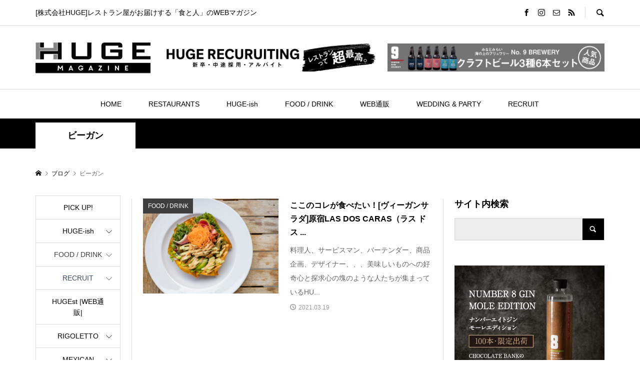

--- FILE ---
content_type: text/html; charset=UTF-8
request_url: https://magazine.huge.co.jp/archives/tag/%E3%83%93%E3%83%BC%E3%82%AC%E3%83%B3
body_size: 19298
content:
<!DOCTYPE html>
<html lang="ja"
	prefix="og: https://ogp.me/ns#" >
<head >
<!-- Google Tag Manager -->
<script>(function(w,d,s,l,i){w[l]=w[l]||[];w[l].push({'gtm.start':
new Date().getTime(),event:'gtm.js'});var f=d.getElementsByTagName(s)[0],
j=d.createElement(s),dl=l!='dataLayer'?'&l='+l:'';j.async=true;j.src=
'https://www.googletagmanager.com/gtm.js?id='+i+dl;f.parentNode.insertBefore(j,f);
})(window,document,'script','dataLayer','GTM-WFQXB6W');</script>
<!-- End Google Tag Manager -->
<script src="https://asset.c-rings.net/script/cr_effectLog-v21a.min.js" type="text/javascript"></script> 
<meta charset="UTF-8">
<meta name="description" content="[株式会社HUGE]レストラン屋がお届けする「食と人」のWEBマガジン">
<meta name="viewport" content="width=device-width">
<title>ビーガン | HUGE magazine</title>

		<!-- All in One SEO 4.0.15 -->
		<link rel="canonical" href="https://magazine.huge.co.jp/archives/tag/%E3%83%93%E3%83%BC%E3%82%AC%E3%83%B3" />
		<script type="application/ld+json" class="aioseo-schema">
			{"@context":"https:\/\/schema.org","@graph":[{"@type":"WebSite","@id":"https:\/\/magazine.huge.co.jp\/#website","url":"https:\/\/magazine.huge.co.jp\/","name":"HUGE magazine","description":"[\u682a\u5f0f\u4f1a\u793eHUGE]\u30ec\u30b9\u30c8\u30e9\u30f3\u5c4b\u304c\u304a\u5c4a\u3051\u3059\u308b\u300c\u98df\u3068\u4eba\u300d\u306eWEB\u30de\u30ac\u30b8\u30f3","publisher":{"@id":"https:\/\/magazine.huge.co.jp\/#organization"},"potentialAction":{"@type":"SearchAction","target":"https:\/\/magazine.huge.co.jp\/?s={search_term_string}","query-input":"required name=search_term_string"}},{"@type":"Organization","@id":"https:\/\/magazine.huge.co.jp\/#organization","name":"HUGE magazine","url":"https:\/\/magazine.huge.co.jp\/"},{"@type":"BreadcrumbList","@id":"https:\/\/magazine.huge.co.jp\/archives\/tag\/%E3%83%93%E3%83%BC%E3%82%AC%E3%83%B3\/#breadcrumblist","itemListElement":[{"@type":"ListItem","@id":"https:\/\/magazine.huge.co.jp\/#listItem","position":"1","item":{"@id":"https:\/\/magazine.huge.co.jp\/#item","name":"\u30db\u30fc\u30e0","description":"[\u682a\u5f0f\u4f1a\u793eHUGE]\u30ec\u30b9\u30c8\u30e9\u30f3\u5c4b\u304c\u304a\u5c4a\u3051\u3059\u308b\u300c\u98df\u3068\u4eba\u300d\u306eWEB\u30de\u30ac\u30b8\u30f3","url":"https:\/\/magazine.huge.co.jp\/"},"nextItem":"https:\/\/magazine.huge.co.jp\/archives\/tag\/%e3%83%93%e3%83%bc%e3%82%ac%e3%83%b3#listItem"},{"@type":"ListItem","@id":"https:\/\/magazine.huge.co.jp\/archives\/tag\/%e3%83%93%e3%83%bc%e3%82%ac%e3%83%b3#listItem","position":"2","item":{"@id":"https:\/\/magazine.huge.co.jp\/archives\/tag\/%e3%83%93%e3%83%bc%e3%82%ac%e3%83%b3#item","name":"\u30d3\u30fc\u30ac\u30f3","url":"https:\/\/magazine.huge.co.jp\/archives\/tag\/%e3%83%93%e3%83%bc%e3%82%ac%e3%83%b3"},"previousItem":"https:\/\/magazine.huge.co.jp\/#listItem"}]},{"@type":"CollectionPage","@id":"https:\/\/magazine.huge.co.jp\/archives\/tag\/%E3%83%93%E3%83%BC%E3%82%AC%E3%83%B3\/#collectionpage","url":"https:\/\/magazine.huge.co.jp\/archives\/tag\/%E3%83%93%E3%83%BC%E3%82%AC%E3%83%B3\/","name":"\u30d3\u30fc\u30ac\u30f3 | HUGE magazine","inLanguage":"ja","isPartOf":{"@id":"https:\/\/magazine.huge.co.jp\/#website"},"breadcrumb":{"@id":"https:\/\/magazine.huge.co.jp\/archives\/tag\/%E3%83%93%E3%83%BC%E3%82%AC%E3%83%B3\/#breadcrumblist"}}]}
		</script>
		<script type="text/javascript" >
			window.ga=window.ga||function(){(ga.q=ga.q||[]).push(arguments)};ga.l=+new Date;
			ga('create', "UA-168774127-1", 'auto');
			ga('require', 'outboundLinkTracker');
			ga('send', 'pageview');
		</script>
		<script async src="https://www.google-analytics.com/analytics.js"></script>
		<script async src="https://magazine.huge.co.jp/wp/wp-content/plugins/all-in-one-seo-pack/app/Common/Assets/js/autotrack.js?ver=4.0.15"></script>
		<!-- All in One SEO -->

<link rel='dns-prefetch' href='//s.w.org' />
<link rel="alternate" type="application/rss+xml" title="HUGE magazine &raquo; ビーガン タグのフィード" href="https://magazine.huge.co.jp/archives/tag/%e3%83%93%e3%83%bc%e3%82%ac%e3%83%b3/feed" />
<link rel='stylesheet' id='wp-block-library-css'  href='https://magazine.huge.co.jp/wp/wp-includes/css/dist/block-library/style.min.css?ver=5.6.2' type='text/css' media='all' />
<link rel='stylesheet' id='rumble-style-css'  href='https://magazine.huge.co.jp/wp/wp-content/themes/rumble_tcd058/style.css?ver=1.3.2' type='text/css' media='all' />
<link rel='stylesheet' id='rumble-slick-css'  href='https://magazine.huge.co.jp/wp/wp-content/themes/rumble_tcd058/css/slick.min.css?ver=5.6.2' type='text/css' media='all' />
<link rel='stylesheet' id='rumble-responsive-css'  href='https://magazine.huge.co.jp/wp/wp-content/themes/rumble_tcd058/responsive.css?ver=1.3.2' type='text/css' media='all' />
<script type='text/javascript' src='https://magazine.huge.co.jp/wp/wp-includes/js/jquery/jquery.min.js?ver=3.5.1' id='jquery-core-js'></script>
<script type='text/javascript' src='https://magazine.huge.co.jp/wp/wp-includes/js/jquery/jquery-migrate.min.js?ver=3.3.2' id='jquery-migrate-js'></script>
<link rel="https://api.w.org/" href="https://magazine.huge.co.jp/wp-json/" /><link rel="alternate" type="application/json" href="https://magazine.huge.co.jp/wp-json/wp/v2/tags/458" /><link rel="EditURI" type="application/rsd+xml" title="RSD" href="https://magazine.huge.co.jp/wp/xmlrpc.php?rsd" />
<link rel="wlwmanifest" type="application/wlwmanifest+xml" href="https://magazine.huge.co.jp/wp/wp-includes/wlwmanifest.xml" /> 
<meta name="generator" content="WordPress 5.6.2" />
<link rel="shortcut icon" href="https://magazine.huge.co.jp/wp/wp-content/uploads/2020/06/icon_magazine.ico">
<style>
.p-tabbar__item.is-active, .p-tabbar__item.is-active a, .p-index-carousel .slick-arrow:hover { color: #000000; }
.p-copyright, .p-tabbar, .p-headline, .p-cb__item-archive-link__button, .p-page-links a:hover, .p-page-links > span, .p-pager__item a:hover, .p-pager__item .current, .p-entry__next-page__link:hover, .p-widget .searchform::after, .p-widget-search .p-widget-search__submit, .p-widget-list__item-rank, .c-comment__form-submit:hover, c-comment__password-protected, .slick-arrow, .c-pw__btn--register, .c-pw__btn { background-color: #000000; }
.p-page-links a:hover, .p-page-links > span, .p-pager__item a:hover, .p-pager__item .current, .p-author-archive .p-headline, .p-cb__item-header { border-color: #000000; }
.c-comment__tab-item.is-active a, .c-comment__tab-item a:hover, .c-comment__tab-item.is-active p { background-color: rgba(0, 0, 0, 0.7); }
.c-comment__tab-item.is-active a:after, .c-comment__tab-item.is-active p:after { border-top-color: rgba(0, 0, 0, 0.7); }
.p-author__box, .p-entry-news__header, .p-page-links a, .p-pager__item a, .p-pager__item span { background-color: #f7f7f7; }
.p-entry__body a { color: #1e73be; }
.p-megamenu__bg, .p-global-nav .sub-menu, .p-megamenu__bg .p-float-native-ad-label__small { background-color: #000000; }
.p-megamenu a, .p-global-nav .sub-menu a { color: #ffffff !important; }
.p-megamenu a:hover, .p-megamenu li.is-active > a, .p-global-nav .sub-menu a:hover, .p-global-nav .sub-menu .current-menu-item > a { background-color: #999999; color: #ffffff !important; }
.p-megamenu > ul, .p-global-nav > li.menu-item-has-children > .sub-menu { border-color: #999999; }
.p-native-ad-label, .p-float-native-ad-label, .p-float-native-ad-label__small, .p-article__native-ad-label { background-color: #999999; color: #ffffff; font-size: 11px; }
.cat-item-109 > a, .cat-item-109 .toggle-children, .p-global-nav > li.menu-term-id-109:hover > a, .p-global-nav > li.menu-term-id-109.current-menu-item > a { color: #000000; }
.p-megamenu-term-id-109 a:hover, .p-megamenu-term-id-109 .p-megamenu__current a, .p-megamenu-term-id-109 li.is-active > a, .p-global-nav li.menu-term-id-109 > .sub-menu > li > a:hover, .p-global-nav li.menu-term-id-109 > .sub-menu > .current-menu-item > a { background-color: #000000; }
.p-category-item--109 { background-color: #000000 !important; }
.p-megamenu-term-id-109 > ul, .p-global-nav > li.menu-term-id-109 > .sub-menu { border-color: #000000; }
.cat-item-164 > a, .cat-item-164 .toggle-children, .p-global-nav > li.menu-term-id-164:hover > a, .p-global-nav > li.menu-term-id-164.current-menu-item > a { color: #000000; }
.p-megamenu-term-id-164 a:hover, .p-megamenu-term-id-164 .p-megamenu__current a, .p-megamenu-term-id-164 li.is-active > a, .p-global-nav li.menu-term-id-164 > .sub-menu > li > a:hover, .p-global-nav li.menu-term-id-164 > .sub-menu > .current-menu-item > a { background-color: #000000; }
.p-category-item--164 { background-color: #000000 !important; }
.p-megamenu-term-id-164 > ul, .p-global-nav > li.menu-term-id-164 > .sub-menu { border-color: #000000; }
.cat-item-202 > a, .cat-item-202 .toggle-children, .p-global-nav > li.menu-term-id-202:hover > a, .p-global-nav > li.menu-term-id-202.current-menu-item > a { color: #000000; }
.p-megamenu-term-id-202 a:hover, .p-megamenu-term-id-202 .p-megamenu__current a, .p-megamenu-term-id-202 li.is-active > a, .p-global-nav li.menu-term-id-202 > .sub-menu > li > a:hover, .p-global-nav li.menu-term-id-202 > .sub-menu > .current-menu-item > a { background-color: #000000; }
.p-category-item--202 { background-color: #000000 !important; }
.p-megamenu-term-id-202 > ul, .p-global-nav > li.menu-term-id-202 > .sub-menu { border-color: #000000; }
.cat-item-209 > a, .cat-item-209 .toggle-children, .p-global-nav > li.menu-term-id-209:hover > a, .p-global-nav > li.menu-term-id-209.current-menu-item > a { color: #000000; }
.p-megamenu-term-id-209 a:hover, .p-megamenu-term-id-209 .p-megamenu__current a, .p-megamenu-term-id-209 li.is-active > a, .p-global-nav li.menu-term-id-209 > .sub-menu > li > a:hover, .p-global-nav li.menu-term-id-209 > .sub-menu > .current-menu-item > a { background-color: #000000; }
.p-category-item--209 { background-color: #000000 !important; }
.p-megamenu-term-id-209 > ul, .p-global-nav > li.menu-term-id-209 > .sub-menu { border-color: #000000; }
.cat-item-655 > a, .cat-item-655 .toggle-children, .p-global-nav > li.menu-term-id-655:hover > a, .p-global-nav > li.menu-term-id-655.current-menu-item > a { color: #999999; }
.p-megamenu-term-id-655 a:hover, .p-megamenu-term-id-655 .p-megamenu__current a, .p-megamenu-term-id-655 li.is-active > a, .p-global-nav li.menu-term-id-655 > .sub-menu > li > a:hover, .p-global-nav li.menu-term-id-655 > .sub-menu > .current-menu-item > a { background-color: #999999; }
.p-category-item--655 { background-color: #999999 !important; }
.p-megamenu-term-id-655 > ul, .p-global-nav > li.menu-term-id-655 > .sub-menu { border-color: #999999; }
.cat-item-4 > a, .cat-item-4 .toggle-children, .p-global-nav > li.menu-term-id-4:hover > a, .p-global-nav > li.menu-term-id-4.current-menu-item > a { color: #374966; }
.p-megamenu-term-id-4 a:hover, .p-megamenu-term-id-4 .p-megamenu__current a, .p-megamenu-term-id-4 li.is-active > a, .p-global-nav li.menu-term-id-4 > .sub-menu > li > a:hover, .p-global-nav li.menu-term-id-4 > .sub-menu > .current-menu-item > a { background-color: #374966; }
.p-category-item--4 { background-color: #374966 !important; }
.p-megamenu-term-id-4 > ul, .p-global-nav > li.menu-term-id-4 > .sub-menu { border-color: #374966; }
.cat-item-7 > a, .cat-item-7 .toggle-children, .p-global-nav > li.menu-term-id-7:hover > a, .p-global-nav > li.menu-term-id-7.current-menu-item > a { color: #000000; }
.p-megamenu-term-id-7 a:hover, .p-megamenu-term-id-7 .p-megamenu__current a, .p-megamenu-term-id-7 li.is-active > a, .p-global-nav li.menu-term-id-7 > .sub-menu > li > a:hover, .p-global-nav li.menu-term-id-7 > .sub-menu > .current-menu-item > a { background-color: #000000; }
.p-category-item--7 { background-color: #000000 !important; }
.p-megamenu-term-id-7 > ul, .p-global-nav > li.menu-term-id-7 > .sub-menu { border-color: #000000; }
.cat-item-19 > a, .cat-item-19 .toggle-children, .p-global-nav > li.menu-term-id-19:hover > a, .p-global-nav > li.menu-term-id-19.current-menu-item > a { color: #000000; }
.p-megamenu-term-id-19 a:hover, .p-megamenu-term-id-19 .p-megamenu__current a, .p-megamenu-term-id-19 li.is-active > a, .p-global-nav li.menu-term-id-19 > .sub-menu > li > a:hover, .p-global-nav li.menu-term-id-19 > .sub-menu > .current-menu-item > a { background-color: #000000; }
.p-category-item--19 { background-color: #000000 !important; }
.p-megamenu-term-id-19 > ul, .p-global-nav > li.menu-term-id-19 > .sub-menu { border-color: #000000; }
.cat-item-24 > a, .cat-item-24 .toggle-children, .p-global-nav > li.menu-term-id-24:hover > a, .p-global-nav > li.menu-term-id-24.current-menu-item > a { color: #000000; }
.p-megamenu-term-id-24 a:hover, .p-megamenu-term-id-24 .p-megamenu__current a, .p-megamenu-term-id-24 li.is-active > a, .p-global-nav li.menu-term-id-24 > .sub-menu > li > a:hover, .p-global-nav li.menu-term-id-24 > .sub-menu > .current-menu-item > a { background-color: #000000; }
.p-category-item--24 { background-color: #000000 !important; }
.p-megamenu-term-id-24 > ul, .p-global-nav > li.menu-term-id-24 > .sub-menu { border-color: #000000; }
.cat-item-28 > a, .cat-item-28 .toggle-children, .p-global-nav > li.menu-term-id-28:hover > a, .p-global-nav > li.menu-term-id-28.current-menu-item > a { color: #000000; }
.p-megamenu-term-id-28 a:hover, .p-megamenu-term-id-28 .p-megamenu__current a, .p-megamenu-term-id-28 li.is-active > a, .p-global-nav li.menu-term-id-28 > .sub-menu > li > a:hover, .p-global-nav li.menu-term-id-28 > .sub-menu > .current-menu-item > a { background-color: #000000; }
.p-category-item--28 { background-color: #000000 !important; }
.p-megamenu-term-id-28 > ul, .p-global-nav > li.menu-term-id-28 > .sub-menu { border-color: #000000; }
.cat-item-31 > a, .cat-item-31 .toggle-children, .p-global-nav > li.menu-term-id-31:hover > a, .p-global-nav > li.menu-term-id-31.current-menu-item > a { color: #000000; }
.p-megamenu-term-id-31 a:hover, .p-megamenu-term-id-31 .p-megamenu__current a, .p-megamenu-term-id-31 li.is-active > a, .p-global-nav li.menu-term-id-31 > .sub-menu > li > a:hover, .p-global-nav li.menu-term-id-31 > .sub-menu > .current-menu-item > a { background-color: #000000; }
.p-category-item--31 { background-color: #000000 !important; }
.p-megamenu-term-id-31 > ul, .p-global-nav > li.menu-term-id-31 > .sub-menu { border-color: #000000; }
.cat-item-39 > a, .cat-item-39 .toggle-children, .p-global-nav > li.menu-term-id-39:hover > a, .p-global-nav > li.menu-term-id-39.current-menu-item > a { color: #000000; }
.p-megamenu-term-id-39 a:hover, .p-megamenu-term-id-39 .p-megamenu__current a, .p-megamenu-term-id-39 li.is-active > a, .p-global-nav li.menu-term-id-39 > .sub-menu > li > a:hover, .p-global-nav li.menu-term-id-39 > .sub-menu > .current-menu-item > a { background-color: #000000; }
.p-category-item--39 { background-color: #000000 !important; }
.p-megamenu-term-id-39 > ul, .p-global-nav > li.menu-term-id-39 > .sub-menu { border-color: #000000; }
.cat-item-51 > a, .cat-item-51 .toggle-children, .p-global-nav > li.menu-term-id-51:hover > a, .p-global-nav > li.menu-term-id-51.current-menu-item > a { color: #000000; }
.p-megamenu-term-id-51 a:hover, .p-megamenu-term-id-51 .p-megamenu__current a, .p-megamenu-term-id-51 li.is-active > a, .p-global-nav li.menu-term-id-51 > .sub-menu > li > a:hover, .p-global-nav li.menu-term-id-51 > .sub-menu > .current-menu-item > a { background-color: #000000; }
.p-category-item--51 { background-color: #000000 !important; }
.p-megamenu-term-id-51 > ul, .p-global-nav > li.menu-term-id-51 > .sub-menu { border-color: #000000; }
.cat-item-55 > a, .cat-item-55 .toggle-children, .p-global-nav > li.menu-term-id-55:hover > a, .p-global-nav > li.menu-term-id-55.current-menu-item > a { color: #000000; }
.p-megamenu-term-id-55 a:hover, .p-megamenu-term-id-55 .p-megamenu__current a, .p-megamenu-term-id-55 li.is-active > a, .p-global-nav li.menu-term-id-55 > .sub-menu > li > a:hover, .p-global-nav li.menu-term-id-55 > .sub-menu > .current-menu-item > a { background-color: #000000; }
.p-category-item--55 { background-color: #000000 !important; }
.p-megamenu-term-id-55 > ul, .p-global-nav > li.menu-term-id-55 > .sub-menu { border-color: #000000; }
.cat-item-56 > a, .cat-item-56 .toggle-children, .p-global-nav > li.menu-term-id-56:hover > a, .p-global-nav > li.menu-term-id-56.current-menu-item > a { color: #3f3f3f; }
.p-megamenu-term-id-56 a:hover, .p-megamenu-term-id-56 .p-megamenu__current a, .p-megamenu-term-id-56 li.is-active > a, .p-global-nav li.menu-term-id-56 > .sub-menu > li > a:hover, .p-global-nav li.menu-term-id-56 > .sub-menu > .current-menu-item > a { background-color: #3f3f3f; }
.p-category-item--56 { background-color: #3f3f3f !important; }
.p-megamenu-term-id-56 > ul, .p-global-nav > li.menu-term-id-56 > .sub-menu { border-color: #3f3f3f; }
.cat-item-67 > a, .cat-item-67 .toggle-children, .p-global-nav > li.menu-term-id-67:hover > a, .p-global-nav > li.menu-term-id-67.current-menu-item > a { color: #91717f; }
.p-megamenu-term-id-67 a:hover, .p-megamenu-term-id-67 .p-megamenu__current a, .p-megamenu-term-id-67 li.is-active > a, .p-global-nav li.menu-term-id-67 > .sub-menu > li > a:hover, .p-global-nav li.menu-term-id-67 > .sub-menu > .current-menu-item > a { background-color: #91717f; }
.p-category-item--67 { background-color: #91717f !important; }
.p-megamenu-term-id-67 > ul, .p-global-nav > li.menu-term-id-67 > .sub-menu { border-color: #91717f; }
.cat-item-2 > a, .cat-item-2 .toggle-children, .p-global-nav > li.menu-term-id-2:hover > a, .p-global-nav > li.menu-term-id-2.current-menu-item > a { color: #3f3f3f; }
.p-megamenu-term-id-2 a:hover, .p-megamenu-term-id-2 .p-megamenu__current a, .p-megamenu-term-id-2 li.is-active > a, .p-global-nav li.menu-term-id-2 > .sub-menu > li > a:hover, .p-global-nav li.menu-term-id-2 > .sub-menu > .current-menu-item > a { background-color: #3f3f3f; }
.p-category-item--2 { background-color: #3f3f3f !important; }
.p-megamenu-term-id-2 > ul, .p-global-nav > li.menu-term-id-2 > .sub-menu { border-color: #3f3f3f; }
.cat-item-8 > a, .cat-item-8 .toggle-children, .p-global-nav > li.menu-term-id-8:hover > a, .p-global-nav > li.menu-term-id-8.current-menu-item > a { color: #000000; }
.p-megamenu-term-id-8 a:hover, .p-megamenu-term-id-8 .p-megamenu__current a, .p-megamenu-term-id-8 li.is-active > a, .p-global-nav li.menu-term-id-8 > .sub-menu > li > a:hover, .p-global-nav li.menu-term-id-8 > .sub-menu > .current-menu-item > a { background-color: #000000; }
.p-category-item--8 { background-color: #000000 !important; }
.p-megamenu-term-id-8 > ul, .p-global-nav > li.menu-term-id-8 > .sub-menu { border-color: #000000; }
.cat-item-20 > a, .cat-item-20 .toggle-children, .p-global-nav > li.menu-term-id-20:hover > a, .p-global-nav > li.menu-term-id-20.current-menu-item > a { color: #000000; }
.p-megamenu-term-id-20 a:hover, .p-megamenu-term-id-20 .p-megamenu__current a, .p-megamenu-term-id-20 li.is-active > a, .p-global-nav li.menu-term-id-20 > .sub-menu > li > a:hover, .p-global-nav li.menu-term-id-20 > .sub-menu > .current-menu-item > a { background-color: #000000; }
.p-category-item--20 { background-color: #000000 !important; }
.p-megamenu-term-id-20 > ul, .p-global-nav > li.menu-term-id-20 > .sub-menu { border-color: #000000; }
.cat-item-25 > a, .cat-item-25 .toggle-children, .p-global-nav > li.menu-term-id-25:hover > a, .p-global-nav > li.menu-term-id-25.current-menu-item > a { color: #000000; }
.p-megamenu-term-id-25 a:hover, .p-megamenu-term-id-25 .p-megamenu__current a, .p-megamenu-term-id-25 li.is-active > a, .p-global-nav li.menu-term-id-25 > .sub-menu > li > a:hover, .p-global-nav li.menu-term-id-25 > .sub-menu > .current-menu-item > a { background-color: #000000; }
.p-category-item--25 { background-color: #000000 !important; }
.p-megamenu-term-id-25 > ul, .p-global-nav > li.menu-term-id-25 > .sub-menu { border-color: #000000; }
.cat-item-29 > a, .cat-item-29 .toggle-children, .p-global-nav > li.menu-term-id-29:hover > a, .p-global-nav > li.menu-term-id-29.current-menu-item > a { color: #000000; }
.p-megamenu-term-id-29 a:hover, .p-megamenu-term-id-29 .p-megamenu__current a, .p-megamenu-term-id-29 li.is-active > a, .p-global-nav li.menu-term-id-29 > .sub-menu > li > a:hover, .p-global-nav li.menu-term-id-29 > .sub-menu > .current-menu-item > a { background-color: #000000; }
.p-category-item--29 { background-color: #000000 !important; }
.p-megamenu-term-id-29 > ul, .p-global-nav > li.menu-term-id-29 > .sub-menu { border-color: #000000; }
.cat-item-32 > a, .cat-item-32 .toggle-children, .p-global-nav > li.menu-term-id-32:hover > a, .p-global-nav > li.menu-term-id-32.current-menu-item > a { color: #000000; }
.p-megamenu-term-id-32 a:hover, .p-megamenu-term-id-32 .p-megamenu__current a, .p-megamenu-term-id-32 li.is-active > a, .p-global-nav li.menu-term-id-32 > .sub-menu > li > a:hover, .p-global-nav li.menu-term-id-32 > .sub-menu > .current-menu-item > a { background-color: #000000; }
.p-category-item--32 { background-color: #000000 !important; }
.p-megamenu-term-id-32 > ul, .p-global-nav > li.menu-term-id-32 > .sub-menu { border-color: #000000; }
.cat-item-40 > a, .cat-item-40 .toggle-children, .p-global-nav > li.menu-term-id-40:hover > a, .p-global-nav > li.menu-term-id-40.current-menu-item > a { color: #000000; }
.p-megamenu-term-id-40 a:hover, .p-megamenu-term-id-40 .p-megamenu__current a, .p-megamenu-term-id-40 li.is-active > a, .p-global-nav li.menu-term-id-40 > .sub-menu > li > a:hover, .p-global-nav li.menu-term-id-40 > .sub-menu > .current-menu-item > a { background-color: #000000; }
.p-category-item--40 { background-color: #000000 !important; }
.p-megamenu-term-id-40 > ul, .p-global-nav > li.menu-term-id-40 > .sub-menu { border-color: #000000; }
.cat-item-47 > a, .cat-item-47 .toggle-children, .p-global-nav > li.menu-term-id-47:hover > a, .p-global-nav > li.menu-term-id-47.current-menu-item > a { color: #374966; }
.p-megamenu-term-id-47 a:hover, .p-megamenu-term-id-47 .p-megamenu__current a, .p-megamenu-term-id-47 li.is-active > a, .p-global-nav li.menu-term-id-47 > .sub-menu > li > a:hover, .p-global-nav li.menu-term-id-47 > .sub-menu > .current-menu-item > a { background-color: #374966; }
.p-category-item--47 { background-color: #374966 !important; }
.p-megamenu-term-id-47 > ul, .p-global-nav > li.menu-term-id-47 > .sub-menu { border-color: #374966; }
.cat-item-52 > a, .cat-item-52 .toggle-children, .p-global-nav > li.menu-term-id-52:hover > a, .p-global-nav > li.menu-term-id-52.current-menu-item > a { color: #000000; }
.p-megamenu-term-id-52 a:hover, .p-megamenu-term-id-52 .p-megamenu__current a, .p-megamenu-term-id-52 li.is-active > a, .p-global-nav li.menu-term-id-52 > .sub-menu > li > a:hover, .p-global-nav li.menu-term-id-52 > .sub-menu > .current-menu-item > a { background-color: #000000; }
.p-category-item--52 { background-color: #000000 !important; }
.p-megamenu-term-id-52 > ul, .p-global-nav > li.menu-term-id-52 > .sub-menu { border-color: #000000; }
.cat-item-57 > a, .cat-item-57 .toggle-children, .p-global-nav > li.menu-term-id-57:hover > a, .p-global-nav > li.menu-term-id-57.current-menu-item > a { color: #999999; }
.p-megamenu-term-id-57 a:hover, .p-megamenu-term-id-57 .p-megamenu__current a, .p-megamenu-term-id-57 li.is-active > a, .p-global-nav li.menu-term-id-57 > .sub-menu > li > a:hover, .p-global-nav li.menu-term-id-57 > .sub-menu > .current-menu-item > a { background-color: #999999; }
.p-category-item--57 { background-color: #999999 !important; }
.p-megamenu-term-id-57 > ul, .p-global-nav > li.menu-term-id-57 > .sub-menu { border-color: #999999; }
.cat-item-68 > a, .cat-item-68 .toggle-children, .p-global-nav > li.menu-term-id-68:hover > a, .p-global-nav > li.menu-term-id-68.current-menu-item > a { color: #9e7081; }
.p-megamenu-term-id-68 a:hover, .p-megamenu-term-id-68 .p-megamenu__current a, .p-megamenu-term-id-68 li.is-active > a, .p-global-nav li.menu-term-id-68 > .sub-menu > li > a:hover, .p-global-nav li.menu-term-id-68 > .sub-menu > .current-menu-item > a { background-color: #9e7081; }
.p-category-item--68 { background-color: #9e7081 !important; }
.p-megamenu-term-id-68 > ul, .p-global-nav > li.menu-term-id-68 > .sub-menu { border-color: #9e7081; }
.cat-item-9 > a, .cat-item-9 .toggle-children, .p-global-nav > li.menu-term-id-9:hover > a, .p-global-nav > li.menu-term-id-9.current-menu-item > a { color: #000000; }
.p-megamenu-term-id-9 a:hover, .p-megamenu-term-id-9 .p-megamenu__current a, .p-megamenu-term-id-9 li.is-active > a, .p-global-nav li.menu-term-id-9 > .sub-menu > li > a:hover, .p-global-nav li.menu-term-id-9 > .sub-menu > .current-menu-item > a { background-color: #000000; }
.p-category-item--9 { background-color: #000000 !important; }
.p-megamenu-term-id-9 > ul, .p-global-nav > li.menu-term-id-9 > .sub-menu { border-color: #000000; }
.cat-item-21 > a, .cat-item-21 .toggle-children, .p-global-nav > li.menu-term-id-21:hover > a, .p-global-nav > li.menu-term-id-21.current-menu-item > a { color: #000000; }
.p-megamenu-term-id-21 a:hover, .p-megamenu-term-id-21 .p-megamenu__current a, .p-megamenu-term-id-21 li.is-active > a, .p-global-nav li.menu-term-id-21 > .sub-menu > li > a:hover, .p-global-nav li.menu-term-id-21 > .sub-menu > .current-menu-item > a { background-color: #000000; }
.p-category-item--21 { background-color: #000000 !important; }
.p-megamenu-term-id-21 > ul, .p-global-nav > li.menu-term-id-21 > .sub-menu { border-color: #000000; }
.cat-item-26 > a, .cat-item-26 .toggle-children, .p-global-nav > li.menu-term-id-26:hover > a, .p-global-nav > li.menu-term-id-26.current-menu-item > a { color: #000000; }
.p-megamenu-term-id-26 a:hover, .p-megamenu-term-id-26 .p-megamenu__current a, .p-megamenu-term-id-26 li.is-active > a, .p-global-nav li.menu-term-id-26 > .sub-menu > li > a:hover, .p-global-nav li.menu-term-id-26 > .sub-menu > .current-menu-item > a { background-color: #000000; }
.p-category-item--26 { background-color: #000000 !important; }
.p-megamenu-term-id-26 > ul, .p-global-nav > li.menu-term-id-26 > .sub-menu { border-color: #000000; }
.cat-item-33 > a, .cat-item-33 .toggle-children, .p-global-nav > li.menu-term-id-33:hover > a, .p-global-nav > li.menu-term-id-33.current-menu-item > a { color: #000000; }
.p-megamenu-term-id-33 a:hover, .p-megamenu-term-id-33 .p-megamenu__current a, .p-megamenu-term-id-33 li.is-active > a, .p-global-nav li.menu-term-id-33 > .sub-menu > li > a:hover, .p-global-nav li.menu-term-id-33 > .sub-menu > .current-menu-item > a { background-color: #000000; }
.p-category-item--33 { background-color: #000000 !important; }
.p-megamenu-term-id-33 > ul, .p-global-nav > li.menu-term-id-33 > .sub-menu { border-color: #000000; }
.cat-item-41 > a, .cat-item-41 .toggle-children, .p-global-nav > li.menu-term-id-41:hover > a, .p-global-nav > li.menu-term-id-41.current-menu-item > a { color: #000000; }
.p-megamenu-term-id-41 a:hover, .p-megamenu-term-id-41 .p-megamenu__current a, .p-megamenu-term-id-41 li.is-active > a, .p-global-nav li.menu-term-id-41 > .sub-menu > li > a:hover, .p-global-nav li.menu-term-id-41 > .sub-menu > .current-menu-item > a { background-color: #000000; }
.p-category-item--41 { background-color: #000000 !important; }
.p-megamenu-term-id-41 > ul, .p-global-nav > li.menu-term-id-41 > .sub-menu { border-color: #000000; }
.cat-item-46 > a, .cat-item-46 .toggle-children, .p-global-nav > li.menu-term-id-46:hover > a, .p-global-nav > li.menu-term-id-46.current-menu-item > a { color: #374966; }
.p-megamenu-term-id-46 a:hover, .p-megamenu-term-id-46 .p-megamenu__current a, .p-megamenu-term-id-46 li.is-active > a, .p-global-nav li.menu-term-id-46 > .sub-menu > li > a:hover, .p-global-nav li.menu-term-id-46 > .sub-menu > .current-menu-item > a { background-color: #374966; }
.p-category-item--46 { background-color: #374966 !important; }
.p-megamenu-term-id-46 > ul, .p-global-nav > li.menu-term-id-46 > .sub-menu { border-color: #374966; }
.cat-item-48 > a, .cat-item-48 .toggle-children, .p-global-nav > li.menu-term-id-48:hover > a, .p-global-nav > li.menu-term-id-48.current-menu-item > a { color: #000000; }
.p-megamenu-term-id-48 a:hover, .p-megamenu-term-id-48 .p-megamenu__current a, .p-megamenu-term-id-48 li.is-active > a, .p-global-nav li.menu-term-id-48 > .sub-menu > li > a:hover, .p-global-nav li.menu-term-id-48 > .sub-menu > .current-menu-item > a { background-color: #000000; }
.p-category-item--48 { background-color: #000000 !important; }
.p-megamenu-term-id-48 > ul, .p-global-nav > li.menu-term-id-48 > .sub-menu { border-color: #000000; }
.cat-item-53 > a, .cat-item-53 .toggle-children, .p-global-nav > li.menu-term-id-53:hover > a, .p-global-nav > li.menu-term-id-53.current-menu-item > a { color: #000000; }
.p-megamenu-term-id-53 a:hover, .p-megamenu-term-id-53 .p-megamenu__current a, .p-megamenu-term-id-53 li.is-active > a, .p-global-nav li.menu-term-id-53 > .sub-menu > li > a:hover, .p-global-nav li.menu-term-id-53 > .sub-menu > .current-menu-item > a { background-color: #000000; }
.p-category-item--53 { background-color: #000000 !important; }
.p-megamenu-term-id-53 > ul, .p-global-nav > li.menu-term-id-53 > .sub-menu { border-color: #000000; }
.cat-item-69 > a, .cat-item-69 .toggle-children, .p-global-nav > li.menu-term-id-69:hover > a, .p-global-nav > li.menu-term-id-69.current-menu-item > a { color: #9e7081; }
.p-megamenu-term-id-69 a:hover, .p-megamenu-term-id-69 .p-megamenu__current a, .p-megamenu-term-id-69 li.is-active > a, .p-global-nav li.menu-term-id-69 > .sub-menu > li > a:hover, .p-global-nav li.menu-term-id-69 > .sub-menu > .current-menu-item > a { background-color: #9e7081; }
.p-category-item--69 { background-color: #9e7081 !important; }
.p-megamenu-term-id-69 > ul, .p-global-nav > li.menu-term-id-69 > .sub-menu { border-color: #9e7081; }
.cat-item-5 > a, .cat-item-5 .toggle-children, .p-global-nav > li.menu-term-id-5:hover > a, .p-global-nav > li.menu-term-id-5.current-menu-item > a { color: #000000; }
.p-megamenu-term-id-5 a:hover, .p-megamenu-term-id-5 .p-megamenu__current a, .p-megamenu-term-id-5 li.is-active > a, .p-global-nav li.menu-term-id-5 > .sub-menu > li > a:hover, .p-global-nav li.menu-term-id-5 > .sub-menu > .current-menu-item > a { background-color: #000000; }
.p-category-item--5 { background-color: #000000 !important; }
.p-megamenu-term-id-5 > ul, .p-global-nav > li.menu-term-id-5 > .sub-menu { border-color: #000000; }
.cat-item-10 > a, .cat-item-10 .toggle-children, .p-global-nav > li.menu-term-id-10:hover > a, .p-global-nav > li.menu-term-id-10.current-menu-item > a { color: #000000; }
.p-megamenu-term-id-10 a:hover, .p-megamenu-term-id-10 .p-megamenu__current a, .p-megamenu-term-id-10 li.is-active > a, .p-global-nav li.menu-term-id-10 > .sub-menu > li > a:hover, .p-global-nav li.menu-term-id-10 > .sub-menu > .current-menu-item > a { background-color: #000000; }
.p-category-item--10 { background-color: #000000 !important; }
.p-megamenu-term-id-10 > ul, .p-global-nav > li.menu-term-id-10 > .sub-menu { border-color: #000000; }
.cat-item-22 > a, .cat-item-22 .toggle-children, .p-global-nav > li.menu-term-id-22:hover > a, .p-global-nav > li.menu-term-id-22.current-menu-item > a { color: #999999; }
.p-megamenu-term-id-22 a:hover, .p-megamenu-term-id-22 .p-megamenu__current a, .p-megamenu-term-id-22 li.is-active > a, .p-global-nav li.menu-term-id-22 > .sub-menu > li > a:hover, .p-global-nav li.menu-term-id-22 > .sub-menu > .current-menu-item > a { background-color: #999999; }
.p-category-item--22 { background-color: #999999 !important; }
.p-megamenu-term-id-22 > ul, .p-global-nav > li.menu-term-id-22 > .sub-menu { border-color: #999999; }
.cat-item-34 > a, .cat-item-34 .toggle-children, .p-global-nav > li.menu-term-id-34:hover > a, .p-global-nav > li.menu-term-id-34.current-menu-item > a { color: #999999; }
.p-megamenu-term-id-34 a:hover, .p-megamenu-term-id-34 .p-megamenu__current a, .p-megamenu-term-id-34 li.is-active > a, .p-global-nav li.menu-term-id-34 > .sub-menu > li > a:hover, .p-global-nav li.menu-term-id-34 > .sub-menu > .current-menu-item > a { background-color: #999999; }
.p-category-item--34 { background-color: #999999 !important; }
.p-megamenu-term-id-34 > ul, .p-global-nav > li.menu-term-id-34 > .sub-menu { border-color: #999999; }
.cat-item-3 > a, .cat-item-3 .toggle-children, .p-global-nav > li.menu-term-id-3:hover > a, .p-global-nav > li.menu-term-id-3.current-menu-item > a { color: #000000; }
.p-megamenu-term-id-3 a:hover, .p-megamenu-term-id-3 .p-megamenu__current a, .p-megamenu-term-id-3 li.is-active > a, .p-global-nav li.menu-term-id-3 > .sub-menu > li > a:hover, .p-global-nav li.menu-term-id-3 > .sub-menu > .current-menu-item > a { background-color: #000000; }
.p-category-item--3 { background-color: #000000 !important; }
.p-megamenu-term-id-3 > ul, .p-global-nav > li.menu-term-id-3 > .sub-menu { border-color: #000000; }
.cat-item-11 > a, .cat-item-11 .toggle-children, .p-global-nav > li.menu-term-id-11:hover > a, .p-global-nav > li.menu-term-id-11.current-menu-item > a { color: #000000; }
.p-megamenu-term-id-11 a:hover, .p-megamenu-term-id-11 .p-megamenu__current a, .p-megamenu-term-id-11 li.is-active > a, .p-global-nav li.menu-term-id-11 > .sub-menu > li > a:hover, .p-global-nav li.menu-term-id-11 > .sub-menu > .current-menu-item > a { background-color: #000000; }
.p-category-item--11 { background-color: #000000 !important; }
.p-megamenu-term-id-11 > ul, .p-global-nav > li.menu-term-id-11 > .sub-menu { border-color: #000000; }
.cat-item-61 > a, .cat-item-61 .toggle-children, .p-global-nav > li.menu-term-id-61:hover > a, .p-global-nav > li.menu-term-id-61.current-menu-item > a { color: #000000; }
.p-megamenu-term-id-61 a:hover, .p-megamenu-term-id-61 .p-megamenu__current a, .p-megamenu-term-id-61 li.is-active > a, .p-global-nav li.menu-term-id-61 > .sub-menu > li > a:hover, .p-global-nav li.menu-term-id-61 > .sub-menu > .current-menu-item > a { background-color: #000000; }
.p-category-item--61 { background-color: #000000 !important; }
.p-megamenu-term-id-61 > ul, .p-global-nav > li.menu-term-id-61 > .sub-menu { border-color: #000000; }
.cat-item-12 > a, .cat-item-12 .toggle-children, .p-global-nav > li.menu-term-id-12:hover > a, .p-global-nav > li.menu-term-id-12.current-menu-item > a { color: #999999; }
.p-megamenu-term-id-12 a:hover, .p-megamenu-term-id-12 .p-megamenu__current a, .p-megamenu-term-id-12 li.is-active > a, .p-global-nav li.menu-term-id-12 > .sub-menu > li > a:hover, .p-global-nav li.menu-term-id-12 > .sub-menu > .current-menu-item > a { background-color: #999999; }
.p-category-item--12 { background-color: #999999 !important; }
.p-megamenu-term-id-12 > ul, .p-global-nav > li.menu-term-id-12 > .sub-menu { border-color: #999999; }
.cat-item-18 > a, .cat-item-18 .toggle-children, .p-global-nav > li.menu-term-id-18:hover > a, .p-global-nav > li.menu-term-id-18.current-menu-item > a { color: #000000; }
.p-megamenu-term-id-18 a:hover, .p-megamenu-term-id-18 .p-megamenu__current a, .p-megamenu-term-id-18 li.is-active > a, .p-global-nav li.menu-term-id-18 > .sub-menu > li > a:hover, .p-global-nav li.menu-term-id-18 > .sub-menu > .current-menu-item > a { background-color: #000000; }
.p-category-item--18 { background-color: #000000 !important; }
.p-megamenu-term-id-18 > ul, .p-global-nav > li.menu-term-id-18 > .sub-menu { border-color: #000000; }
.cat-item-13 > a, .cat-item-13 .toggle-children, .p-global-nav > li.menu-term-id-13:hover > a, .p-global-nav > li.menu-term-id-13.current-menu-item > a { color: #000000; }
.p-megamenu-term-id-13 a:hover, .p-megamenu-term-id-13 .p-megamenu__current a, .p-megamenu-term-id-13 li.is-active > a, .p-global-nav li.menu-term-id-13 > .sub-menu > li > a:hover, .p-global-nav li.menu-term-id-13 > .sub-menu > .current-menu-item > a { background-color: #000000; }
.p-category-item--13 { background-color: #000000 !important; }
.p-megamenu-term-id-13 > ul, .p-global-nav > li.menu-term-id-13 > .sub-menu { border-color: #000000; }
.cat-item-23 > a, .cat-item-23 .toggle-children, .p-global-nav > li.menu-term-id-23:hover > a, .p-global-nav > li.menu-term-id-23.current-menu-item > a { color: #000000; }
.p-megamenu-term-id-23 a:hover, .p-megamenu-term-id-23 .p-megamenu__current a, .p-megamenu-term-id-23 li.is-active > a, .p-global-nav li.menu-term-id-23 > .sub-menu > li > a:hover, .p-global-nav li.menu-term-id-23 > .sub-menu > .current-menu-item > a { background-color: #000000; }
.p-category-item--23 { background-color: #000000 !important; }
.p-megamenu-term-id-23 > ul, .p-global-nav > li.menu-term-id-23 > .sub-menu { border-color: #000000; }
.cat-item-14 > a, .cat-item-14 .toggle-children, .p-global-nav > li.menu-term-id-14:hover > a, .p-global-nav > li.menu-term-id-14.current-menu-item > a { color: #000000; }
.p-megamenu-term-id-14 a:hover, .p-megamenu-term-id-14 .p-megamenu__current a, .p-megamenu-term-id-14 li.is-active > a, .p-global-nav li.menu-term-id-14 > .sub-menu > li > a:hover, .p-global-nav li.menu-term-id-14 > .sub-menu > .current-menu-item > a { background-color: #000000; }
.p-category-item--14 { background-color: #000000 !important; }
.p-megamenu-term-id-14 > ul, .p-global-nav > li.menu-term-id-14 > .sub-menu { border-color: #000000; }
.cat-item-27 > a, .cat-item-27 .toggle-children, .p-global-nav > li.menu-term-id-27:hover > a, .p-global-nav > li.menu-term-id-27.current-menu-item > a { color: #000000; }
.p-megamenu-term-id-27 a:hover, .p-megamenu-term-id-27 .p-megamenu__current a, .p-megamenu-term-id-27 li.is-active > a, .p-global-nav li.menu-term-id-27 > .sub-menu > li > a:hover, .p-global-nav li.menu-term-id-27 > .sub-menu > .current-menu-item > a { background-color: #000000; }
.p-category-item--27 { background-color: #000000 !important; }
.p-megamenu-term-id-27 > ul, .p-global-nav > li.menu-term-id-27 > .sub-menu { border-color: #000000; }
.cat-item-15 > a, .cat-item-15 .toggle-children, .p-global-nav > li.menu-term-id-15:hover > a, .p-global-nav > li.menu-term-id-15.current-menu-item > a { color: #999999; }
.p-megamenu-term-id-15 a:hover, .p-megamenu-term-id-15 .p-megamenu__current a, .p-megamenu-term-id-15 li.is-active > a, .p-global-nav li.menu-term-id-15 > .sub-menu > li > a:hover, .p-global-nav li.menu-term-id-15 > .sub-menu > .current-menu-item > a { background-color: #999999; }
.p-category-item--15 { background-color: #999999 !important; }
.p-megamenu-term-id-15 > ul, .p-global-nav > li.menu-term-id-15 > .sub-menu { border-color: #999999; }
.cat-item-30 > a, .cat-item-30 .toggle-children, .p-global-nav > li.menu-term-id-30:hover > a, .p-global-nav > li.menu-term-id-30.current-menu-item > a { color: #000000; }
.p-megamenu-term-id-30 a:hover, .p-megamenu-term-id-30 .p-megamenu__current a, .p-megamenu-term-id-30 li.is-active > a, .p-global-nav li.menu-term-id-30 > .sub-menu > li > a:hover, .p-global-nav li.menu-term-id-30 > .sub-menu > .current-menu-item > a { background-color: #000000; }
.p-category-item--30 { background-color: #000000 !important; }
.p-megamenu-term-id-30 > ul, .p-global-nav > li.menu-term-id-30 > .sub-menu { border-color: #000000; }
.cat-item-16 > a, .cat-item-16 .toggle-children, .p-global-nav > li.menu-term-id-16:hover > a, .p-global-nav > li.menu-term-id-16.current-menu-item > a { color: #000000; }
.p-megamenu-term-id-16 a:hover, .p-megamenu-term-id-16 .p-megamenu__current a, .p-megamenu-term-id-16 li.is-active > a, .p-global-nav li.menu-term-id-16 > .sub-menu > li > a:hover, .p-global-nav li.menu-term-id-16 > .sub-menu > .current-menu-item > a { background-color: #000000; }
.p-category-item--16 { background-color: #000000 !important; }
.p-megamenu-term-id-16 > ul, .p-global-nav > li.menu-term-id-16 > .sub-menu { border-color: #000000; }
.cat-item-50 > a, .cat-item-50 .toggle-children, .p-global-nav > li.menu-term-id-50:hover > a, .p-global-nav > li.menu-term-id-50.current-menu-item > a { color: #000000; }
.p-megamenu-term-id-50 a:hover, .p-megamenu-term-id-50 .p-megamenu__current a, .p-megamenu-term-id-50 li.is-active > a, .p-global-nav li.menu-term-id-50 > .sub-menu > li > a:hover, .p-global-nav li.menu-term-id-50 > .sub-menu > .current-menu-item > a { background-color: #000000; }
.p-category-item--50 { background-color: #000000 !important; }
.p-megamenu-term-id-50 > ul, .p-global-nav > li.menu-term-id-50 > .sub-menu { border-color: #000000; }
.cat-item-17 > a, .cat-item-17 .toggle-children, .p-global-nav > li.menu-term-id-17:hover > a, .p-global-nav > li.menu-term-id-17.current-menu-item > a { color: #999999; }
.p-megamenu-term-id-17 a:hover, .p-megamenu-term-id-17 .p-megamenu__current a, .p-megamenu-term-id-17 li.is-active > a, .p-global-nav li.menu-term-id-17 > .sub-menu > li > a:hover, .p-global-nav li.menu-term-id-17 > .sub-menu > .current-menu-item > a { background-color: #999999; }
.p-category-item--17 { background-color: #999999 !important; }
.p-megamenu-term-id-17 > ul, .p-global-nav > li.menu-term-id-17 > .sub-menu { border-color: #999999; }
.cat-item-66 > a, .cat-item-66 .toggle-children, .p-global-nav > li.menu-term-id-66:hover > a, .p-global-nav > li.menu-term-id-66.current-menu-item > a { color: #9e7081; }
.p-megamenu-term-id-66 a:hover, .p-megamenu-term-id-66 .p-megamenu__current a, .p-megamenu-term-id-66 li.is-active > a, .p-global-nav li.menu-term-id-66 > .sub-menu > li > a:hover, .p-global-nav li.menu-term-id-66 > .sub-menu > .current-menu-item > a { background-color: #9e7081; }
.p-category-item--66 { background-color: #9e7081 !important; }
.p-megamenu-term-id-66 > ul, .p-global-nav > li.menu-term-id-66 > .sub-menu { border-color: #9e7081; }
body { font-family: Verdana, "ヒラギノ角ゴ ProN W3", "Hiragino Kaku Gothic ProN", "メイリオ", Meiryo, sans-serif; }
.p-logo, .p-entry__title, .p-headline, .p-page-header__title, .p-index-slider__item-catch, .p-widget__title, .p-cb__item-headline {
font-family: Segoe UI, "ヒラギノ角ゴ ProN W3", "Hiragino Kaku Gothic ProN", "メイリオ", Meiryo, sans-serif;
}
.c-load--type1 { border: 3px solid rgba(153, 153, 153, 0.2); border-top-color: #000000; }
.p-hover-effect--type1:hover img { -webkit-transform: scale(1.2) rotate(2deg); transform: scale(1.2) rotate(2deg); }
.p-hover-effect--type2 img { margin-left: -8px; }
.p-hover-effect--type2:hover img { margin-left: 8px; }
.p-hover-effect--type2:hover .p-hover-effect__image { background: #000000; }
.p-hover-effect--type2:hover img { opacity: 0.5 }
.p-hover-effect--type3:hover .p-hover-effect__image { background: #000000; }
.p-hover-effect--type3:hover img { opacity: 0.5; }
.p-entry__title { font-size: 24px; }
.p-entry__title, .p-article__title { color: #000000 }
.p-entry__body { font-size: 16px; }
.p-entry__body, .p-author__desc, .p-blog-archive__item-excerpt { color: #666666; }
.p-entry-news__title { font-size: 24px; }
.p-entry-news__title, .p-article-news__title { color: #000000 }
.p-entry-news__body { color: #666666; font-size: 16px; }
body.l-header__fix .is-header-fixed .l-header__bar { background: rgba(255, 255, 255, 0.8); }
.l-header a, .p-global-nav > li > a { color: #000000; }
.p-logo__header--text a { font-size: 32px; }
.p-logo__footer--text a { font-size: 32px; }
@media only screen and (max-width: 991px) {
	.l-header__bar--mobile { background-color: rgba(255, 255, 255, 0.8); }
	.p-logo__header--mobile.p-logo__header--text a { font-size: 24px; }
	.p-global-nav { background-color: rgba(0,0,0, 0.8); }
	.p-global-nav a, .p-global-nav .sub-menu a, .p-global-nav .menu-item-has-children > a > span::before { color: #ffffff !important; }
	.p-logo__footer--mobile.p-logo__footer--text a { font-size: 24px; }
	.p-entry__title { font-size: 18px; }
	.p-entry__body { font-size: 14px; }
	.p-entry-news__title { font-size: 18px; }
	.p-entry-news__body { font-size: 14px; }
}
</style>
<link rel="icon" href="https://magazine.huge.co.jp/wp/wp-content/uploads/2020/05/HUGEmagazine_favicon.png" sizes="32x32" />
<link rel="icon" href="https://magazine.huge.co.jp/wp/wp-content/uploads/2020/05/HUGEmagazine_favicon.png" sizes="192x192" />
<link rel="apple-touch-icon" href="https://magazine.huge.co.jp/wp/wp-content/uploads/2020/05/HUGEmagazine_favicon.png" />
<meta name="msapplication-TileImage" content="https://magazine.huge.co.jp/wp/wp-content/uploads/2020/05/HUGEmagazine_favicon.png" />
</head>
<body data-rsssl=1 class="archive tag tag-458 is-responsive l-header__fix l-header__fix--mobile">
<!-- Google Tag Manager (noscript) -->
<noscript><iframe src="https://www.googletagmanager.com/ns.html?id=GTM-WFQXB6W"
height="0" width="0" style="display:none;visibility:hidden"></iframe></noscript>
<!-- End Google Tag Manager (noscript) -->	
<div id="site_loader_overlay">
	<div id="site_loader_animation" class="c-load--type1">
			</div>
</div>
<div id="site_wrap">
	<header id="js-header" class="l-header">
		<div class="p-header__logo--mobile l-header__bar--mobile">
			<div class="p-logo p-logo__header--mobile">
				<a href="https://magazine.huge.co.jp/"><img src="https://magazine.huge.co.jp/wp/wp-content/uploads/2020/05/HUGEmagazine_logo_SP.png" alt="HUGE magazine"></a>
			</div>
			<a href="#" id="js-menu-button" class="p-menu-button c-menu-button"></a>
		</div>
		<div class="p-header__top u-clearfix">
			<div class="l-inner">
				<div class="p-header-description">[株式会社HUGE]レストラン屋がお届けする「食と人」のWEBマガジン</div>
				<div class="u-right">
					<ul class="p-social-nav"><li class="p-social-nav__item p-social-nav__item--facebook"><a href="https://www.facebook.com/huge.restaurant" target="_blank"></a></li><li class="p-social-nav__item p-social-nav__item--instagram"><a href="https://www.instagram.com/huge_restaurant" target="_blank"></a></li><li class="p-social-nav__item p-social-nav__item--contact"><a href="https://www.huge.co.jp/contact" target="_blank"></a></li><li class="p-social-nav__item p-social-nav__item--rss"><a href="https://magazine.huge.co.jp/feed" target="_blank"></a></li></ul>
					<div class="p-header-search">
						<form action="https://magazine.huge.co.jp/" method="get">
							<input type="text" name="s" value="" class="p-header-search__input" placeholder="SEARCH">
						</form>
						<a href="#" id="js-search-button" class="p-search-button c-search-button"></a>
					</div>
				</div>
			</div>
		</div>
		<div class="p-header__logo has-ad">
			<div class="l-inner">
				<h1 class="p-logo p-logo__header">
					<a href="https://magazine.huge.co.jp/"><img src="https://magazine.huge.co.jp/wp/wp-content/uploads/2020/05/HUGEmagazine_logo2-1.png" alt="HUGE magazine"></a>
				</h1>
				<div class="p-header__ad"><a href="https://recruit.huge.co.jp/" target="_blank"><img src="https://magazine.huge.co.jp/wp/wp-content/uploads/2020/05/468-60_recruit.jpg" alt=""></a></div>
				<div class="p-header__ad"><a href="https://huge-ish.stores.jp/items/6013af396728be557a191fba" target="_blank"><img src="https://magazine.huge.co.jp/wp/wp-content/uploads/2021/01/468-60_BEER2.jpg" alt=""></a></div>
			</div>
		</div>
<nav class="p-header__gnav l-header__bar"><ul id="js-global-nav" class="l-inner p-global-nav u-clearfix">
<li class="p-header-search--mobile"><form action="https://magazine.huge.co.jp/" method="get"><input type="text" name="s" value="" class="p-header-search__input" placeholder="SEARCH"><input type="submit" value="&#xe915;" class="p-header-search__submit"></form></li>
<li id="menu-item-15" class="menu-item menu-item-type-custom menu-item-object-custom menu-item-home menu-item-15"><a href="https://magazine.huge.co.jp/">HOME<span></span></a></li>
<li id="menu-item-30" class="menu-item menu-item-type-custom menu-item-object-custom menu-item-has-children menu-item-30"><a href="#">RESTAURANTS<span></span></a>
<ul class="sub-menu">
	<li id="menu-item-105" class="menu-item menu-item-type-taxonomy menu-item-object-category menu-item-105"><a href="https://magazine.huge.co.jp/archives/category/others/dazzle">DAZZLE<span></span></a></li>
	<li id="menu-item-107" class="menu-item menu-item-type-custom menu-item-object-custom menu-item-has-children menu-item-107"><a href="#">RIGOLETTO[東京]<span></span></a>
	<ul class="sub-menu">
		<li id="menu-item-118" class="menu-item menu-item-type-taxonomy menu-item-object-category menu-item-118"><a href="https://magazine.huge.co.jp/archives/category/rigoletto/tr">[渋谷]THE RIGOLETTO<span></span></a></li>
		<li id="menu-item-113" class="menu-item menu-item-type-taxonomy menu-item-object-category menu-item-113"><a href="https://magazine.huge.co.jp/archives/category/rigoletto/rsh">[中目黒]RIGOLETTO SHORT HILLS<span></span></a></li>
		<li id="menu-item-112" class="menu-item menu-item-type-taxonomy menu-item-object-category menu-item-112"><a href="https://magazine.huge.co.jp/archives/category/rigoletto/rbg">[六本木]RIGOLETTO BAR AND GRILL<span></span></a></li>
		<li id="menu-item-115" class="menu-item menu-item-type-taxonomy menu-item-object-category menu-item-115"><a href="https://magazine.huge.co.jp/archives/category/rigoletto/rsm">[二子玉川]RIGOLETTO SPICE MARCKET<span></span></a></li>
		<li id="menu-item-110" class="menu-item menu-item-type-taxonomy menu-item-object-category menu-item-110"><a href="https://magazine.huge.co.jp/archives/category/rigoletto/rk">[銀座]RIGOLETTO KITCHEN<span></span></a></li>
		<li id="menu-item-109" class="menu-item menu-item-type-taxonomy menu-item-object-category menu-item-109"><a href="https://magazine.huge.co.jp/archives/category/rigoletto/rwb">[丸の内]RIGOLETTO WINE AND BAR<span></span></a></li>
		<li id="menu-item-108" class="menu-item menu-item-type-taxonomy menu-item-object-category menu-item-108"><a href="https://magazine.huge.co.jp/archives/category/rigoletto/cr">[吉祥寺]cafe RIGOLETTO<span></span></a></li>
		<li id="menu-item-116" class="menu-item menu-item-type-taxonomy menu-item-object-category menu-item-116"><a href="https://magazine.huge.co.jp/archives/category/rigoletto/rrw">[スカイツリー]RIGOLETTO ROTISSERIE AND WINE<span></span></a></li>
	</ul>
</li>
	<li id="menu-item-140" class="menu-item menu-item-type-custom menu-item-object-custom menu-item-has-children menu-item-140"><a href="#">RIGOLETTO[横浜/その他]<span></span></a>
	<ul class="sub-menu">
		<li id="menu-item-114" class="menu-item menu-item-type-taxonomy menu-item-object-category menu-item-114"><a href="https://magazine.huge.co.jp/archives/category/rigoletto/roc">[横浜]RIGOLETTO ocean club<span></span></a></li>
		<li id="menu-item-111" class="menu-item menu-item-type-taxonomy menu-item-object-category menu-item-111"><a href="https://magazine.huge.co.jp/archives/category/rigoletto/rtl">[仙台]RIGOLETTO TAPAS LOUNGE<span></span></a></li>
		<li id="menu-item-117" class="menu-item menu-item-type-taxonomy menu-item-object-category menu-item-117"><a href="https://magazine.huge.co.jp/archives/category/rigoletto/rsgb">[京都]RIGOLETTO SMOKE GRILL AND BAR<span></span></a></li>
	</ul>
</li>
	<li id="menu-item-927" class="menu-item menu-item-type-taxonomy menu-item-object-category menu-item-has-children menu-item-927"><a href="https://magazine.huge.co.jp/archives/category/new-american">NEW AMERICAN<span></span></a>
	<ul class="sub-menu">
		<li id="menu-item-929" class="menu-item menu-item-type-taxonomy menu-item-object-category menu-item-929"><a href="https://magazine.huge.co.jp/archives/category/new-american/%e5%90%8d%e5%8f%a4%e5%b1%8bthe-tower-tavern">[名古屋]The TOWER TAVERN<span></span></a></li>
		<li id="menu-item-928" class="menu-item menu-item-type-taxonomy menu-item-object-category menu-item-928"><a href="https://magazine.huge.co.jp/archives/category/new-american/%e6%a8%aa%e6%b5%9cquays-pacific-grill">[横浜]QUAYS pacific grill<span></span></a></li>
		<li id="menu-item-930" class="menu-item menu-item-type-taxonomy menu-item-object-category menu-item-930"><a href="https://magazine.huge.co.jp/archives/category/new-american/%e6%96%b0%e5%ae%bftavern-on-s">[新宿]tavern on S<span></span></a></li>
	</ul>
</li>
	<li id="menu-item-122" class="menu-item menu-item-type-taxonomy menu-item-object-category menu-item-has-children menu-item-122"><a href="https://magazine.huge.co.jp/archives/category/asian">ASIAN<span></span></a>
	<ul class="sub-menu">
		<li id="menu-item-134" class="menu-item menu-item-type-taxonomy menu-item-object-category menu-item-134"><a href="https://magazine.huge.co.jp/archives/category/asian/gg">[新宿]Gingergrass<span></span></a></li>
		<li id="menu-item-123" class="menu-item menu-item-type-taxonomy menu-item-object-category menu-item-123"><a href="https://magazine.huge.co.jp/archives/category/asian/mm">[銀座]Madam Mỹ<span></span></a></li>
		<li id="menu-item-1067" class="menu-item menu-item-type-taxonomy menu-item-object-category menu-item-1067"><a href="https://magazine.huge.co.jp/archives/category/asian/%e6%b8%8b%e8%b0%b7dadai">[渋谷]DADAï<span></span></a></li>
		<li id="menu-item-124" class="menu-item menu-item-type-taxonomy menu-item-object-category menu-item-124"><a href="https://magazine.huge.co.jp/archives/category/asian/betelnut">[横浜]BETELNUT<span></span></a></li>
	</ul>
</li>
	<li id="menu-item-103" class="menu-item menu-item-type-custom menu-item-object-custom menu-item-has-children menu-item-103"><a href="#">MEXICAN<span></span></a>
	<ul class="sub-menu">
		<li id="menu-item-120" class="menu-item menu-item-type-taxonomy menu-item-object-category menu-item-120"><a href="https://magazine.huge.co.jp/archives/category/mexican/hdc">[代官山]Hacienda del cielo<span></span></a></li>
		<li id="menu-item-104" class="menu-item menu-item-type-taxonomy menu-item-object-category menu-item-104"><a href="https://magazine.huge.co.jp/archives/category/mexican/ldc">[原宿]Las Dos Caras<span></span></a></li>
		<li id="menu-item-119" class="menu-item menu-item-type-taxonomy menu-item-object-category menu-item-119"><a href="https://magazine.huge.co.jp/archives/category/mexican/mucho">[丸の内]MUCHO<span></span></a></li>
		<li id="menu-item-649" class="menu-item menu-item-type-taxonomy menu-item-object-category menu-item-649"><a href="https://magazine.huge.co.jp/archives/category/mexican/caliente">[品川]el caliente<span></span></a></li>
		<li id="menu-item-121" class="menu-item menu-item-type-taxonomy menu-item-object-category menu-item-121"><a href="https://magazine.huge.co.jp/archives/category/mexican/cdm">[横浜]Comedor de Margarita<span></span></a></li>
	</ul>
</li>
	<li id="menu-item-125" class="menu-item menu-item-type-taxonomy menu-item-object-category menu-item-has-children menu-item-125"><a href="https://magazine.huge.co.jp/archives/category/spanish">SPANISH<span></span></a>
	<ul class="sub-menu">
		<li id="menu-item-126" class="menu-item menu-item-type-taxonomy menu-item-object-category menu-item-126"><a href="https://magazine.huge.co.jp/archives/category/spanish/lp">[大手町]La Pesquera<span></span></a></li>
		<li id="menu-item-127" class="menu-item menu-item-type-taxonomy menu-item-object-category menu-item-127"><a href="https://magazine.huge.co.jp/archives/category/spanish/lq">[渋谷]La Coquina<span></span></a></li>
	</ul>
</li>
	<li id="menu-item-128" class="menu-item menu-item-type-custom menu-item-object-custom menu-item-has-children menu-item-128"><a href="#">OTHERS<span></span></a>
	<ul class="sub-menu">
		<li id="menu-item-130" class="menu-item menu-item-type-taxonomy menu-item-object-category menu-item-130"><a href="https://magazine.huge.co.jp/archives/category/others/nabucco">[銀座]NABUCCO<span></span></a></li>
		<li id="menu-item-131" class="menu-item menu-item-type-taxonomy menu-item-object-category menu-item-131"><a href="https://magazine.huge.co.jp/archives/category/others/suoh">[横浜]蕎麦 蘇枋<span></span></a></li>
		<li id="menu-item-479" class="menu-item menu-item-type-taxonomy menu-item-object-category menu-item-479"><a href="https://magazine.huge.co.jp/archives/category/others/%e6%b2%96%e7%b8%84posillipo">[沖縄]POSILLIPO<span></span></a></li>
		<li id="menu-item-129" class="menu-item menu-item-type-taxonomy menu-item-object-category menu-item-129"><a href="https://magazine.huge.co.jp/archives/category/others/shibuichi">[渋谷] 渋いちベーカリー<span></span></a></li>
	</ul>
</li>
</ul>
</li>
<li id="menu-item-228" class="menu-item menu-item-type-taxonomy menu-item-object-category menu-item-has-children menu-item-228 menu-term-id-55"><a href="https://magazine.huge.co.jp/archives/category/huge-ish">HUGE-ish<span></span></a>
<ul class="sub-menu">
	<li id="menu-item-230" class="menu-item menu-item-type-taxonomy menu-item-object-category menu-item-230"><a href="https://magazine.huge.co.jp/archives/category/huge-ish/%e5%a4%a7%e5%88%87%e3%81%ab%e3%81%97%e3%81%a6%e3%81%84%e3%82%8b%e3%81%93%e3%81%a8">大切にしていること<span></span></a></li>
	<li id="menu-item-186" class="menu-item menu-item-type-taxonomy menu-item-object-category menu-item-186"><a href="https://magazine.huge.co.jp/archives/category/huge-ish/huge-human">HUGE-HUMAN<span></span></a></li>
	<li id="menu-item-229" class="menu-item menu-item-type-taxonomy menu-item-object-category menu-item-229"><a href="https://magazine.huge.co.jp/archives/category/huge-ish/human-hospitarity">HOSPITARITY &#038; SERVICE<span></span></a></li>
</ul>
</li>
<li id="menu-item-137" class="menu-item menu-item-type-custom menu-item-object-custom menu-item-has-children menu-item-137"><a href="#">FOOD / DRINK<span></span></a>
<ul class="sub-menu">
	<li id="menu-item-132" class="menu-item menu-item-type-taxonomy menu-item-object-category menu-item-132"><a href="https://magazine.huge.co.jp/archives/category/fb/food">FOOD<span></span></a></li>
	<li id="menu-item-133" class="menu-item menu-item-type-taxonomy menu-item-object-category menu-item-133"><a href="https://magazine.huge.co.jp/archives/category/fb/wine">WINE<span></span></a></li>
	<li id="menu-item-106" class="menu-item menu-item-type-taxonomy menu-item-object-category menu-item-106"><a href="https://magazine.huge.co.jp/archives/category/fb/drink-cocktail">DRINK / COCKTAIL<span></span></a></li>
</ul>
</li>
<li id="menu-item-34" class="menu-item menu-item-type-taxonomy menu-item-object-category menu-item-34 menu-term-id-5"><a href="https://magazine.huge.co.jp/archives/category/hugest">WEB通販<span></span></a></li>
<li id="menu-item-187" class="menu-item menu-item-type-taxonomy menu-item-object-category menu-item-has-children menu-item-187 menu-term-id-66"><a href="https://magazine.huge.co.jp/archives/category/wedding-party">WEDDING &#038; PARTY<span></span></a>
<ul class="sub-menu">
	<li id="menu-item-189" class="menu-item menu-item-type-taxonomy menu-item-object-category menu-item-189"><a href="https://magazine.huge.co.jp/archives/category/wedding-party/dazzle-wedding">[銀座]DAZZLE WEDDING<span></span></a></li>
	<li id="menu-item-190" class="menu-item menu-item-type-taxonomy menu-item-object-category menu-item-190"><a href="https://magazine.huge.co.jp/archives/category/wedding-party/%e9%8a%80%e5%ba%a7nabucco-wedding">[銀座]NABUCCO WEDDING<span></span></a></li>
	<li id="menu-item-188" class="menu-item menu-item-type-taxonomy menu-item-object-category menu-item-188"><a href="https://magazine.huge.co.jp/archives/category/wedding-party/%e6%b2%96%e7%b8%84posillipo-wedding">[沖縄]POSILLIPO WEDDING<span></span></a></li>
</ul>
</li>
<li id="menu-item-227" class="menu-item menu-item-type-taxonomy menu-item-object-category menu-item-has-children menu-item-227 menu-term-id-46"><a href="https://magazine.huge.co.jp/archives/category/recruit">RECRUIT<span></span></a>
<ul class="sub-menu">
	<li id="menu-item-185" class="menu-item menu-item-type-taxonomy menu-item-object-category menu-item-185"><a href="https://magazine.huge.co.jp/archives/category/recruit/%e5%ba%97%e8%88%97%e3%82%b9%e3%82%bf%e3%83%83%e3%83%95%e5%8b%9f%e9%9b%86">店舗スタッフ募集<span></span></a></li>
	<li id="menu-item-33" class="menu-item menu-item-type-taxonomy menu-item-object-category menu-item-33"><a href="https://magazine.huge.co.jp/archives/category/recruit/hr">新卒採用<span></span></a></li>
</ul>
</li>
</ul></nav>
	</header>
<main class="l-main">
	<div class="p-header-band">
		<ul class="p-header-band__inner l-inner u-clearfix">
			<li class="p-header-band__item is-active"><span>ビーガン</span></li>

		</ul>
	</div>
	<div class="p-breadcrumb c-breadcrumb">
		<ul class="p-breadcrumb__inner c-breadcrumb__inner l-inner" itemscope itemtype="http://schema.org/BreadcrumbList">
			<li class="p-breadcrumb__item c-breadcrumb__item p-breadcrumb__item--home c-breadcrumb__item--home" itemprop="itemListElement" itemscope itemtype="http://schema.org/ListItem">
				<a href="https://magazine.huge.co.jp/" itemscope itemtype="http://schema.org/Thing" itemprop="item"><span itemprop="name">HOME</span></a>
				<meta itemprop="position" content="1" />
			</li>

			<li class="p-breadcrumb__item c-breadcrumb__item" itemprop="itemListElement" itemscope itemtype="http://schema.org/ListItem">
				<a href="https://magazine.huge.co.jp" itemscope itemtype="http://schema.org/Thing" itemprop="item">
					<span itemprop="name">ブログ</span>
				</a>
				<meta itemprop="position" content="2" />
			</li>
			<li class="p-breadcrumb__item c-breadcrumb__item">
				<span itemprop="name">ビーガン</span>
			</li>
		</ul>
	</div>
	<div class="l-inner l-3columns l-layout-type5">
		<div class="l-primary">
			<div class="p-blog-archive u-clearfix">
				<article class="p-blog-archive__item u-clearfix">
					<a class="p-hover-effect--type3" href="https://magazine.huge.co.jp/archives/2066">
						<div class="p-blog-archive__item-thumbnail p-hover-effect__image js-object-fit-cover">
							<div class="p-blog-archive__item-thumbnail_inner">
								<img width="600" height="420" src="https://magazine.huge.co.jp/wp/wp-content/uploads/2021/03/IMG_1669-600x420.jpg" class="attachment-size2 size-size2 wp-post-image" alt="" loading="lazy" />
								<div class="p-float-category"><span class="p-category-item--2" data-url="https://magazine.huge.co.jp/archives/category/fb">FOOD / DRINK</span></div>
							</div>
						</div>
						<div class="p-blog-archive__item-info">
							<h2 class="p-blog-archive__item-title p-article__title">ここのコレが食べたい！[ヴィーガンサラダ]原宿LAS DOS CARAS（ラス ドス ...</h2>
							<p class="p-blog-archive__item-excerpt u-hidden-xs">料理人、サービスマン、バーテンダー、商品企画、デザイナー、、、美味しいものへの好奇心と探求心の塊のような人たちが集まっているHU...</p>
							<p class="p-blog-archive__item-meta p-article__meta"><time class="p-article__date" datetime="2021-03-19">2021.03.19</time></p>
						</div>
					</a>
				</article>
			</div>
		</div>
		<aside class="p-sidebar p-sidebar-b l-tertiary">
			<div class="p-sidebar__inner l-tertiary__inner">
<div class="p-widget tcdw_category_list_widget" id="tcdw_category_list_widget-3">
		<ul class="p-widget-categories">
				<li class="cat-item cat-item-202"><a href="https://magazine.huge.co.jp/archives/category/pick-up">PICK UP!</a>
</li>
	<li class="cat-item cat-item-55"><a href="https://magazine.huge.co.jp/archives/category/huge-ish">HUGE-ish</a>
<ul class='children'>
	<li class="cat-item cat-item-56"><a href="https://magazine.huge.co.jp/archives/category/huge-ish/human-hospitarity">HOSPITARITY &amp; SERVICE</a>
</li>
	<li class="cat-item cat-item-57"><a href="https://magazine.huge.co.jp/archives/category/huge-ish/%e5%a4%a7%e5%88%87%e3%81%ab%e3%81%97%e3%81%a6%e3%81%84%e3%82%8b%e3%81%93%e3%81%a8">大切にしていること</a>
</li>
	<li class="cat-item cat-item-48"><a href="https://magazine.huge.co.jp/archives/category/huge-ish/huge-human">HUGE-HUMAN</a>
</li>
</ul>
</li>
	<li class="cat-item cat-item-2"><a href="https://magazine.huge.co.jp/archives/category/fb">FOOD / DRINK</a>
<ul class='children'>
	<li class="cat-item cat-item-39"><a href="https://magazine.huge.co.jp/archives/category/fb/drink-cocktail">DRINK / COCKTAIL</a>
</li>
	<li class="cat-item cat-item-40"><a href="https://magazine.huge.co.jp/archives/category/fb/food">FOOD</a>
</li>
	<li class="cat-item cat-item-41"><a href="https://magazine.huge.co.jp/archives/category/fb/wine">WINE</a>
</li>
</ul>
</li>
	<li class="cat-item cat-item-46"><a href="https://magazine.huge.co.jp/archives/category/recruit">RECRUIT</a>
<ul class='children'>
	<li class="cat-item cat-item-4"><a href="https://magazine.huge.co.jp/archives/category/recruit/hr">採用 |新卒・中途|</a>
</li>
	<li class="cat-item cat-item-47"><a href="https://magazine.huge.co.jp/archives/category/recruit/%e5%ba%97%e8%88%97%e3%82%b9%e3%82%bf%e3%83%83%e3%83%95%e5%8b%9f%e9%9b%86">店舗スタッフ募集</a>
</li>
</ul>
</li>
	<li class="cat-item cat-item-5"><a href="https://magazine.huge.co.jp/archives/category/hugest">HUGEst |WEB通販|</a>
</li>
	<li class="cat-item cat-item-3"><a href="https://magazine.huge.co.jp/archives/category/rigoletto">RIGOLETTO</a>
<ul class='children'>
	<li class="cat-item cat-item-164"><a href="https://magazine.huge.co.jp/archives/category/rigoletto/hawaiirigo">[HAWAII]Rigo</a>
</li>
	<li class="cat-item cat-item-7"><a href="https://magazine.huge.co.jp/archives/category/rigoletto/cr">[吉祥寺]cafe RIGOLETTO</a>
</li>
	<li class="cat-item cat-item-8"><a href="https://magazine.huge.co.jp/archives/category/rigoletto/rwb">[丸の内]RIGOLETTO WINE AND BAR</a>
</li>
	<li class="cat-item cat-item-9"><a href="https://magazine.huge.co.jp/archives/category/rigoletto/rk">[銀座]RIGOLETTO KITCHEN</a>
</li>
	<li class="cat-item cat-item-10"><a href="https://magazine.huge.co.jp/archives/category/rigoletto/rtl">[仙台]RIGOLETTO TAPAS LOUNGE</a>
</li>
	<li class="cat-item cat-item-11"><a href="https://magazine.huge.co.jp/archives/category/rigoletto/rbg">[六本木]RIGOLETTO BAR AND GRILL</a>
</li>
	<li class="cat-item cat-item-12"><a href="https://magazine.huge.co.jp/archives/category/rigoletto/rsh">[中目黒]RIGOLETTO SHORT HILLS</a>
</li>
	<li class="cat-item cat-item-13"><a href="https://magazine.huge.co.jp/archives/category/rigoletto/roc">[横浜]RIGOLETTO ocean club</a>
</li>
	<li class="cat-item cat-item-14"><a href="https://magazine.huge.co.jp/archives/category/rigoletto/rsm">[二子玉川]RIGOLETTO SPICE MARCKET</a>
</li>
	<li class="cat-item cat-item-15"><a href="https://magazine.huge.co.jp/archives/category/rigoletto/rrw">[スカイツリー]RIGOLETTO ROTISSERIE AND WINE</a>
</li>
	<li class="cat-item cat-item-16"><a href="https://magazine.huge.co.jp/archives/category/rigoletto/rsgb">[京都]RIGOLETTO SMOKE GRILL AND BAR</a>
</li>
	<li class="cat-item cat-item-17"><a href="https://magazine.huge.co.jp/archives/category/rigoletto/tr">[渋谷]THE RIGOLETTO</a>
</li>
</ul>
</li>
	<li class="cat-item cat-item-18"><a href="https://magazine.huge.co.jp/archives/category/mexican">MEXICAN</a>
<ul class='children'>
	<li class="cat-item cat-item-109"><a href="https://magazine.huge.co.jp/archives/category/mexican/caliente">[品川]el caliente</a>
</li>
	<li class="cat-item cat-item-19"><a href="https://magazine.huge.co.jp/archives/category/mexican/mucho">[丸の内]MUCHO</a>
</li>
	<li class="cat-item cat-item-20"><a href="https://magazine.huge.co.jp/archives/category/mexican/hdc">[代官山]Hacienda del cielo</a>
</li>
	<li class="cat-item cat-item-21"><a href="https://magazine.huge.co.jp/archives/category/mexican/ldc">[原宿]Las Dos Caras</a>
</li>
	<li class="cat-item cat-item-22"><a href="https://magazine.huge.co.jp/archives/category/mexican/cdm">[横浜]Comedor de Margarita</a>
</li>
</ul>
</li>
	<li class="cat-item cat-item-23"><a href="https://magazine.huge.co.jp/archives/category/asian">ASIAN</a>
<ul class='children'>
	<li class="cat-item cat-item-209"><a href="https://magazine.huge.co.jp/archives/category/asian/%e6%b8%8b%e8%b0%b7dadai">[渋谷]DADAï</a>
</li>
	<li class="cat-item cat-item-24"><a href="https://magazine.huge.co.jp/archives/category/asian/gg">[新宿]Gingergrass</a>
</li>
	<li class="cat-item cat-item-25"><a href="https://magazine.huge.co.jp/archives/category/asian/mm">[銀座]Madam Mỹ</a>
</li>
	<li class="cat-item cat-item-26"><a href="https://magazine.huge.co.jp/archives/category/asian/betelnut">[横浜]BETELNUT</a>
</li>
</ul>
</li>
	<li class="cat-item cat-item-27"><a href="https://magazine.huge.co.jp/archives/category/spanish">SPANISH</a>
<ul class='children'>
	<li class="cat-item cat-item-28"><a href="https://magazine.huge.co.jp/archives/category/spanish/lp">[大手町]La Pesquera</a>
</li>
	<li class="cat-item cat-item-29"><a href="https://magazine.huge.co.jp/archives/category/spanish/lq">[渋谷]La Coquina</a>
</li>
</ul>
</li>
	<li class="cat-item cat-item-30"><a href="https://magazine.huge.co.jp/archives/category/others">OTHERS</a>
<ul class='children'>
	<li class="cat-item cat-item-655"><a href="https://magazine.huge.co.jp/archives/category/others/%e4%b8%b8%e3%81%ae%e5%86%85-the-front-room">[丸の内] The FRONT ROOM</a>
</li>
	<li class="cat-item cat-item-31"><a href="https://magazine.huge.co.jp/archives/category/others/dazzle">[銀座] DAZZLE</a>
</li>
	<li class="cat-item cat-item-32"><a href="https://magazine.huge.co.jp/archives/category/others/shibuichi">[渋谷]SHIBUICHI BAKERY</a>
</li>
	<li class="cat-item cat-item-33"><a href="https://magazine.huge.co.jp/archives/category/others/nabucco">[銀座]NABUCCO</a>
</li>
	<li class="cat-item cat-item-34"><a href="https://magazine.huge.co.jp/archives/category/others/suoh">[横浜]蕎麦 蘇枋</a>
</li>
	<li class="cat-item cat-item-61"><a href="https://magazine.huge.co.jp/archives/category/others/%e6%b2%96%e7%b8%84posillipo">[沖縄]POSILLIPO</a>
</li>
</ul>
</li>
	<li class="cat-item cat-item-50"><a href="https://magazine.huge.co.jp/archives/category/new-american">NEW AMERICAN</a>
<ul class='children'>
	<li class="cat-item cat-item-51"><a href="https://magazine.huge.co.jp/archives/category/new-american/%e6%a8%aa%e6%b5%9cquays-pacific-grill">[横浜]QUAYS pacific grill</a>
</li>
	<li class="cat-item cat-item-52"><a href="https://magazine.huge.co.jp/archives/category/new-american/%e5%90%8d%e5%8f%a4%e5%b1%8bthe-tower-tavern">[名古屋]The TOWER TAVERN</a>
</li>
	<li class="cat-item cat-item-53"><a href="https://magazine.huge.co.jp/archives/category/new-american/%e6%96%b0%e5%ae%bftavern-on-s">[新宿]tavern on S</a>
</li>
</ul>
</li>
	<li class="cat-item cat-item-66"><a href="https://magazine.huge.co.jp/archives/category/wedding-party">WEDDING &amp; PARTY</a>
<ul class='children'>
	<li class="cat-item cat-item-67"><a href="https://magazine.huge.co.jp/archives/category/wedding-party/dazzle-wedding">[銀座]DAZZLE WEDDING</a>
</li>
	<li class="cat-item cat-item-68"><a href="https://magazine.huge.co.jp/archives/category/wedding-party/%e6%b2%96%e7%b8%84posillipo-wedding">[沖縄]POSILLIPO WEDDING</a>
</li>
	<li class="cat-item cat-item-69"><a href="https://magazine.huge.co.jp/archives/category/wedding-party/%e9%8a%80%e5%ba%a7nabucco-wedding">[銀座]NABUCCO WEDDING</a>
</li>
</ul>
</li>
		</ul>
</div>
<div class="p-widget ranking_list_widget" id="ranking_list_widget-4">
<h2 class="p-widget__title">人気記事</h2>
<ol class="p-widget-list p-widget-list__ranking">
	<li class="p-widget-list__item u-clearfix">
		<a class="p-hover-effect--type3" href="https://magazine.huge.co.jp/archives/750">
			<span class="p-widget-list__item-rank">1</span>
			<div class="p-category-label"><span class="p-category-item--39" data-url="https://magazine.huge.co.jp/archives/category/fb/drink-cocktail">DRINK / COCKTAIL</span></div>
			<h3 class="p-widget-list__item-title p-article__title">| Number 8 Gin | ナンバーエイトジン・レストラン屋が作るこだわりのクラ...</h3>
		</a>
	</li>
	<li class="p-widget-list__item u-clearfix">
		<a class="p-hover-effect--type3" href="https://magazine.huge.co.jp/archives/1744">
			<span class="p-widget-list__item-rank">2</span>
			<div class="p-category-label"><span class="p-category-item--202" data-url="https://magazine.huge.co.jp/archives/category/pick-up">PICK UP!</span></div>
			<h3 class="p-widget-list__item-title p-article__title">| 東京都内 | 個室のあるHUGEのレストラン・最新版</h3>
		</a>
	</li>
	<li class="p-widget-list__item u-clearfix">
		<a class="p-hover-effect--type3" href="https://magazine.huge.co.jp/archives/391">
			<span class="p-widget-list__item-rank">3</span>
			<div class="p-category-label"><span class="p-category-item--20" data-url="https://magazine.huge.co.jp/archives/category/mexican/hdc">[代官山]Hacienda del cielo</span></div>
			<h3 class="p-widget-list__item-title p-article__title">［代官山］東京一のテラスで楽しむモダンメキシカン！Hacienda del cielo...</h3>
		</a>
	</li>
	<li class="p-widget-list__item u-clearfix">
		<a class="p-hover-effect--type3" href="https://magazine.huge.co.jp/archives/1331">
			<span class="p-widget-list__item-rank">4</span>
			<div class="p-category-label"><span class="p-category-item--3" data-url="https://magazine.huge.co.jp/archives/category/rigoletto">RIGOLETTO</span></div>
			<h3 class="p-widget-list__item-title p-article__title">［渋谷］予約して行きたい！心地の良いテラス席が人気のTHE RIGOLETTO（ザ...</h3>
		</a>
	</li>
	<li class="p-widget-list__item u-clearfix">
		<a class="p-hover-effect--type3" href="https://magazine.huge.co.jp/archives/1205">
			<span class="p-widget-list__item-rank">5</span>
			<div class="p-category-label"><span class="p-category-item--55" data-url="https://magazine.huge.co.jp/archives/category/huge-ish">HUGE-ish</span></div>
			<h3 class="p-widget-list__item-title p-article__title">コーポレートソムリエ 石田博です。</h3>
		</a>
	</li>
</ol>
</div>
<div class="p-widget ranking_list_widget" id="ranking_list_widget-5">
<h2 class="p-widget__title">JOIN US</h2>
<ol class="p-widget-list p-widget-list__ranking">
	<li class="p-widget-list__item u-clearfix">
		<a class="p-hover-effect--type3" href="https://magazine.huge.co.jp/archives/142">
			<span class="p-widget-list__item-rank">1</span>
			<div class="p-category-label"><span class="p-category-item--47" data-url="https://magazine.huge.co.jp/archives/category/recruit/%e5%ba%97%e8%88%97%e3%82%b9%e3%82%bf%e3%83%83%e3%83%95%e5%8b%9f%e9%9b%86">店舗スタッフ募集</span></div>
			<h3 class="p-widget-list__item-title p-article__title">[スタッフ募集]BETELNUT（ビートルナッツ）が横浜NEWoMan(ニュウマン)にOP...</h3>
		</a>
	</li>
	<li class="p-widget-list__item u-clearfix">
		<a class="p-hover-effect--type3" href="https://magazine.huge.co.jp/archives/14">
			<span class="p-widget-list__item-rank">2</span>
			<div class="p-category-label"><span class="p-category-item--4" data-url="https://magazine.huge.co.jp/archives/category/recruit/hr">採用 |新卒・中途|</span></div>
			<h3 class="p-widget-list__item-title p-article__title">【2021年新卒採用】株式会社HUGE・オンライン会社説明会スタート</h3>
		</a>
	</li>
	<li class="p-widget-list__item u-clearfix">
		<a class="p-hover-effect--type3" href="https://magazine.huge.co.jp/archives/2443">
			<span class="p-widget-list__item-rank">3</span>
			<div class="p-category-label"><span class="p-category-item--55" data-url="https://magazine.huge.co.jp/archives/category/huge-ish">HUGE-ish</span></div>
			<h3 class="p-widget-list__item-title p-article__title">[食へのこだわり]バイヤーによる豊洲市場の買い付け</h3>
		</a>
	</li>
</ol>
</div>
			</div>
		</aside>
		<aside class="p-sidebar p-sidebar-a l-secondary">
			<div class="p-sidebar__inner l-secondary__inner">
<div class="p-widget widget_search" id="search-4">
<h2 class="p-widget__title">サイト内検索</h2>
<form role="search" method="get" id="searchform" class="searchform" action="https://magazine.huge.co.jp/">
				<div>
					<label class="screen-reader-text" for="s">検索:</label>
					<input type="text" value="" name="s" id="s" />
					<input type="submit" id="searchsubmit" value="検索" />
				</div>
			</form></div>
<div class="p-widget tcdw_ad_widget" id="tcdw_ad_widget-2">
<a href="https://huge-ish.stores.jp/items/602355bf6e84d5491e44654a" target="_blank"><img src="https://magazine.huge.co.jp/wp/wp-content/uploads/2021/02/300-250_モーレジン.jpg" alt=""></a>
</div>
<div class="p-widget styled_post_list1_widget" id="styled_post_list1_widget-3">
<h2 class="p-widget__title">特集記事</h2>
<ul class="p-widget-list p-widget-list__type1">
	<li class="p-widget-list__item u-clearfix">
		<a class="p-hover-effect--type3" href="https://magazine.huge.co.jp/archives/2344">
			<div class="p-widget-list__item-thumbnail p-hover-effect__image js-object-fit-cover"><img width="600" height="420" src="https://magazine.huge.co.jp/wp/wp-content/uploads/2021/04/210424_Non-Alcohol_アートボード-1-のコピー-5-600x420.jpg" class="attachment-size2 size-size2 wp-post-image" alt="" loading="lazy" /></div>
			<div class="p-widget-list__item-info">
				<h3 class="p-widget-list__item-title p-article__title">ZERO Alcohol, HUGE FUN!</h3>
				<p class="p-widget-list__item-meta p-article__meta"><time class="p-widget-list__item-date p-article__date" datetime="2021-04-26">2021.04.26</time></p>
			</div>
		</a>
	</li>
</ul>
</div>
<div class="p-widget styled_post_list1_widget" id="styled_post_list1_widget-2">
<h2 class="p-widget__title">注目記事</h2>
<ul class="p-widget-list p-widget-list__type2">
	<li class="p-widget-list__item u-clearfix">
		<a class="p-hover-effect--type3" href="https://magazine.huge.co.jp/archives/2511">
			<div class="p-widget-list__item-thumbnail p-hover-effect__image js-object-fit-cover"><img width="300" height="300" src="https://magazine.huge.co.jp/wp/wp-content/uploads/2021/05/ATT07060528-300x300.jpg" class="attachment-size1 size-size1 wp-post-image" alt="" loading="lazy" /></div>
			<div class="p-widget-list__item-info">
				<h3 class="p-widget-list__item-title p-article__title">DAZZLEならではの演出 ” キッチンライブ ” ってなに？</h3>
				<p class="p-widget-list__item-meta p-article__meta"><time class="p-widget-list__item-date p-article__date" datetime="2021-05-29">2021.05.29</time></p>
			</div>
		</a>
	</li>
	<li class="p-widget-list__item u-clearfix">
		<a class="p-hover-effect--type3" href="https://magazine.huge.co.jp/archives/3216">
			<div class="p-widget-list__item-thumbnail p-hover-effect__image js-object-fit-cover"><img width="300" height="300" src="https://magazine.huge.co.jp/wp/wp-content/uploads/2021/09/s-87-300x300.jpg" class="attachment-size1 size-size1 wp-post-image" alt="" loading="lazy" /></div>
			<div class="p-widget-list__item-info">
				<h3 class="p-widget-list__item-title p-article__title">【DAZZLE】和装ウェディングはいかがでしょうか？</h3>
				<p class="p-widget-list__item-meta p-article__meta"><time class="p-widget-list__item-date p-article__date" datetime="2021-09-04">2021.09.04</time></p>
			</div>
		</a>
	</li>
	<li class="p-widget-list__item u-clearfix">
		<a class="p-hover-effect--type3" href="https://magazine.huge.co.jp/archives/3456">
			<div class="p-widget-list__item-thumbnail p-hover-effect__image js-object-fit-cover"><img width="300" height="300" src="https://magazine.huge.co.jp/wp/wp-content/uploads/2021/09/210816_BETEL_AFternoon_Muscat_S-7-300x300.jpg" class="attachment-size1 size-size1 wp-post-image" alt="" loading="lazy" /></div>
			<div class="p-widget-list__item-info">
				<h3 class="p-widget-list__item-title p-article__title">”シャインマスカット オリエンタル アフタヌーンティー”が期間限定で、BET...</h3>
				<p class="p-widget-list__item-meta p-article__meta"><time class="p-widget-list__item-date p-article__date" datetime="2021-09-19">2021.09.19</time></p>
			</div>
		</a>
	</li>
	<li class="p-widget-list__item u-clearfix">
		<a class="p-hover-effect--type3" href="https://magazine.huge.co.jp/archives/142">
			<div class="p-widget-list__item-thumbnail p-hover-effect__image js-object-fit-cover"><img width="300" height="300" src="https://magazine.huge.co.jp/wp/wp-content/uploads/2020/05/BETELNUT-31s-300x300.jpg" class="attachment-size1 size-size1 wp-post-image" alt="横浜ニュウマン BETELNUT ビートルナッツ" loading="lazy" /></div>
			<div class="p-widget-list__item-info">
				<h3 class="p-widget-list__item-title p-article__title">[スタッフ募集]BETELNUT（ビートルナッツ）が横浜NEWoMan(ニュウマン)にOP...</h3>
				<p class="p-widget-list__item-meta p-article__meta"><time class="p-widget-list__item-date p-article__date" datetime="2020-05-31">2020.05.31</time></p>
			</div>
		</a>
	</li>
	<li class="p-widget-list__item u-clearfix">
		<a class="p-hover-effect--type3" href="https://magazine.huge.co.jp/archives/3447">
			<div class="p-widget-list__item-thumbnail p-hover-effect__image js-object-fit-cover"><img width="300" height="300" src="https://magazine.huge.co.jp/wp/wp-content/uploads/2021/09/210729_danish-1-300x300.jpg" class="attachment-size1 size-size1 wp-post-image" alt="" loading="lazy" /></div>
			<div class="p-widget-list__item-info">
				<h3 class="p-widget-list__item-title p-article__title">渋いちベーカリー自慢のフルーツデニッシュはいかが？</h3>
				<p class="p-widget-list__item-meta p-article__meta"><time class="p-widget-list__item-date p-article__date" datetime="2021-09-22">2021.09.22</time></p>
			</div>
		</a>
	</li>
	<li class="p-widget-list__item u-clearfix">
		<a class="p-hover-effect--type3" href="https://magazine.huge.co.jp/archives/1918">
			<div class="p-widget-list__item-thumbnail p-hover-effect__image js-object-fit-cover"><img width="300" height="300" src="https://magazine.huge.co.jp/wp/wp-content/uploads/2021/02/IMG_3587-300x300.jpg" class="attachment-size1 size-size1 wp-post-image" alt="" loading="lazy" /></div>
			<div class="p-widget-list__item-info">
				<h3 class="p-widget-list__item-title p-article__title">ここのコレが食べたい！[仔羊のミートボールタジン]中目黒 RIGOLETTO SHOR...</h3>
				<p class="p-widget-list__item-meta p-article__meta"><time class="p-widget-list__item-date p-article__date" datetime="2021-02-10">2021.02.10</time></p>
			</div>
		</a>
	</li>
	<li class="p-widget-list__item u-clearfix">
		<a class="p-hover-effect--type3" href="https://magazine.huge.co.jp/archives/1446">
			<div class="p-widget-list__item-thumbnail p-hover-effect__image js-object-fit-cover"><img width="300" height="300" src="https://magazine.huge.co.jp/wp/wp-content/uploads/2020/09/200907_Nabucco_通販チーズ-8-1-300x300.jpg" class="attachment-size1 size-size1 wp-post-image" alt="" loading="lazy" /></div>
			<div class="p-widget-list__item-info">
				<h3 class="p-widget-list__item-title p-article__title">銀座NABUCCOのフレッシュチーズをご家庭でも！</h3>
				<p class="p-widget-list__item-meta p-article__meta"><time class="p-widget-list__item-date p-article__date" datetime="2020-09-24">2020.09.24</time></p>
			</div>
		</a>
	</li>
	<li class="p-widget-list__item u-clearfix">
		<a class="p-hover-effect--type3" href="https://magazine.huge.co.jp/archives/524">
			<div class="p-widget-list__item-thumbnail p-hover-effect__image js-object-fit-cover"><img width="300" height="300" src="https://magazine.huge.co.jp/wp/wp-content/uploads/2020/06/messageImage_1591325648484-300x300.jpg" class="attachment-size1 size-size1 wp-post-image" alt="" loading="lazy" /></div>
			<div class="p-widget-list__item-info">
				<h3 class="p-widget-list__item-title p-article__title">[ゲストとの距離が近いパーティーを] 銀座・NABUCCO（ナブッコ）で人気の...</h3>
				<p class="p-widget-list__item-meta p-article__meta"><time class="p-widget-list__item-date p-article__date" datetime="2020-06-05">2020.06.05</time></p>
			</div>
		</a>
	</li>
	<li class="p-widget-list__item u-clearfix">
		<a class="p-hover-effect--type3" href="https://magazine.huge.co.jp/archives/1974">
			<div class="p-widget-list__item-thumbnail p-hover-effect__image js-object-fit-cover"><img width="300" height="300" src="https://magazine.huge.co.jp/wp/wp-content/uploads/2020/12/6F4B151D-2EDB-4DE3-AE55-C08C10347F1F-300x300.jpeg" class="attachment-size1 size-size1 wp-post-image" alt="" loading="lazy" /></div>
			<div class="p-widget-list__item-info">
				<h3 class="p-widget-list__item-title p-article__title">Vol.6 ハウスセレクション②</h3>
				<p class="p-widget-list__item-meta p-article__meta"><time class="p-widget-list__item-date p-article__date" datetime="2021-02-23">2021.02.23</time></p>
			</div>
		</a>
	</li>
	<li class="p-widget-list__item u-clearfix">
		<a class="p-hover-effect--type3" href="https://magazine.huge.co.jp/archives/287">
			<div class="p-widget-list__item-thumbnail p-hover-effect__image js-object-fit-cover"><img width="300" height="300" src="https://magazine.huge.co.jp/wp/wp-content/uploads/2020/06/Pesquera4-300x300.jpg" class="attachment-size1 size-size1 wp-post-image" alt="大手町 スペイン魚介レストラン ラペスケーラ" loading="lazy" /></div>
			<div class="p-widget-list__item-info">
				<h3 class="p-widget-list__item-title p-article__title">[大手町]La Pesquera -MARISQUERIA-[ラ ペスケーラ マリスケリア] シーフ...</h3>
				<p class="p-widget-list__item-meta p-article__meta"><time class="p-widget-list__item-date p-article__date" datetime="2020-06-05">2020.06.05</time></p>
			</div>
		</a>
	</li>
</ul>
</div>
<div class="p-widget tcdw_archive_list_widget" id="tcdw_archive_list_widget-2">
		<div class="p-dropdown">
			<div class="p-dropdown__title">月を選択</div>
			<ul class="p-dropdown__list">
					<li><a href='https://magazine.huge.co.jp/archives/date/2023/02'>2023年2月</a></li>
	<li><a href='https://magazine.huge.co.jp/archives/date/2022/06'>2022年6月</a></li>
	<li><a href='https://magazine.huge.co.jp/archives/date/2022/05'>2022年5月</a></li>
	<li><a href='https://magazine.huge.co.jp/archives/date/2022/04'>2022年4月</a></li>
	<li><a href='https://magazine.huge.co.jp/archives/date/2022/02'>2022年2月</a></li>
	<li><a href='https://magazine.huge.co.jp/archives/date/2021/11'>2021年11月</a></li>
	<li><a href='https://magazine.huge.co.jp/archives/date/2021/10'>2021年10月</a></li>
	<li><a href='https://magazine.huge.co.jp/archives/date/2021/09'>2021年9月</a></li>
	<li><a href='https://magazine.huge.co.jp/archives/date/2021/08'>2021年8月</a></li>
	<li><a href='https://magazine.huge.co.jp/archives/date/2021/07'>2021年7月</a></li>
	<li><a href='https://magazine.huge.co.jp/archives/date/2021/06'>2021年6月</a></li>
	<li><a href='https://magazine.huge.co.jp/archives/date/2021/05'>2021年5月</a></li>
	<li><a href='https://magazine.huge.co.jp/archives/date/2021/04'>2021年4月</a></li>
	<li><a href='https://magazine.huge.co.jp/archives/date/2021/03'>2021年3月</a></li>
	<li><a href='https://magazine.huge.co.jp/archives/date/2021/02'>2021年2月</a></li>
	<li><a href='https://magazine.huge.co.jp/archives/date/2021/01'>2021年1月</a></li>
	<li><a href='https://magazine.huge.co.jp/archives/date/2020/12'>2020年12月</a></li>
	<li><a href='https://magazine.huge.co.jp/archives/date/2020/11'>2020年11月</a></li>
	<li><a href='https://magazine.huge.co.jp/archives/date/2020/10'>2020年10月</a></li>
	<li><a href='https://magazine.huge.co.jp/archives/date/2020/09'>2020年9月</a></li>
	<li><a href='https://magazine.huge.co.jp/archives/date/2020/08'>2020年8月</a></li>
	<li><a href='https://magazine.huge.co.jp/archives/date/2020/07'>2020年7月</a></li>
	<li><a href='https://magazine.huge.co.jp/archives/date/2020/06'>2020年6月</a></li>
	<li><a href='https://magazine.huge.co.jp/archives/date/2020/05'>2020年5月</a></li>
			</ul>
		</div>
</div>
<div class="widget_text p-widget widget_custom_html" id="custom_html-3">
<div class="textwidget custom-html-widget"></div></div>
			</div>
		</aside>
	</div>
</main>
	<footer class="l-footer">
		<div id="js-footer-slider" class="p-footer-blog p-footer-slider p-article-slider" data-slide-time="7000">
			<article class="p-footer-blog__item p-article-slider__item">
				<a class="p-hover-effect--type3" href="https://magazine.huge.co.jp/archives/3653" href="https://magazine.huge.co.jp/archives/3653">
					<div class="p-article-slider__item-thumbnail p-hover-effect__image js-object-fit-cover"><img width="600" height="420" src="https://magazine.huge.co.jp/wp/wp-content/uploads/2021/11/003小-600x420.jpg" class="attachment-size2 size-size2 wp-post-image" alt="" loading="lazy" /></div>
					<div class="p-float-category"><span class="p-category-item--69" data-url="https://magazine.huge.co.jp/archives/category/wedding-party/%e9%8a%80%e5%ba%a7nabucco-wedding">[銀座]NABUCCO WEDDING</span></div>
					<div class="p-footer-blog__item-info p-article-slider__item-info">
						<h3 class="p-footer-blog__item-title p-article-slider__item-title p-article__title">【NABUCCO】先輩カップルに学ぶ！おしゃれなテーブルコーディネー...</h3>
					</div>
				</a>
			</article>
			<article class="p-footer-blog__item p-article-slider__item">
				<a class="p-hover-effect--type3" href="https://magazine.huge.co.jp/archives/2310" href="https://magazine.huge.co.jp/archives/2310">
					<div class="p-article-slider__item-thumbnail p-hover-effect__image js-object-fit-cover"><img width="600" height="420" src="https://magazine.huge.co.jp/wp/wp-content/uploads/2021/04/064-600x420.jpg" class="attachment-size2 size-size2 wp-post-image" alt="" loading="lazy" /></div>
					<div class="p-float-category"><span class="p-category-item--67" data-url="https://magazine.huge.co.jp/archives/category/wedding-party/dazzle-wedding">[銀座]DAZZLE WEDDING</span></div>
					<div class="p-footer-blog__item-info p-article-slider__item-info">
						<h3 class="p-footer-blog__item-title p-article-slider__item-title p-article__title">世界でたった一つの宝物</h3>
					</div>
				</a>
			</article>
			<article class="p-footer-blog__item p-article-slider__item">
				<a class="p-hover-effect--type3" href="https://magazine.huge.co.jp/archives/2326" href="https://magazine.huge.co.jp/archives/2326">
					<div class="p-article-slider__item-thumbnail p-hover-effect__image js-object-fit-cover"><img width="600" height="420" src="https://magazine.huge.co.jp/wp/wp-content/uploads/2021/04/miyagi-627-600x420.jpg" class="attachment-size2 size-size2 wp-post-image" alt="" loading="lazy" /></div>
					<div class="p-float-category"><span class="p-category-item--68" data-url="https://magazine.huge.co.jp/archives/category/wedding-party/%e6%b2%96%e7%b8%84posillipo-wedding">[沖縄]POSILLIPO WEDDING</span></div>
					<div class="p-footer-blog__item-info p-article-slider__item-info">
						<h3 class="p-footer-blog__item-title p-article-slider__item-title p-article__title">沖縄の結婚式は”カチャーシー”で締める！</h3>
					</div>
				</a>
			</article>
			<article class="p-footer-blog__item p-article-slider__item">
				<a class="p-hover-effect--type3" href="https://magazine.huge.co.jp/archives/1845" href="https://magazine.huge.co.jp/archives/1845">
					<div class="p-article-slider__item-thumbnail p-hover-effect__image js-object-fit-cover"><img width="600" height="420" src="https://magazine.huge.co.jp/wp/wp-content/uploads/2021/01/HUGEのホスピタリティ-600x420.jpg" class="attachment-size2 size-size2 wp-post-image" alt="" loading="lazy" /></div>
					<div class="p-float-category"><span class="p-category-item--55" data-url="https://magazine.huge.co.jp/archives/category/huge-ish">HUGE-ish</span></div>
					<div class="p-footer-blog__item-info p-article-slider__item-info">
						<h3 class="p-footer-blog__item-title p-article-slider__item-title p-article__title">「スピード・リズム・タイミング」</h3>
					</div>
				</a>
			</article>
			<article class="p-footer-blog__item p-article-slider__item">
				<a class="p-hover-effect--type3" href="https://magazine.huge.co.jp/archives/2535" href="https://magazine.huge.co.jp/archives/2535">
					<div class="p-article-slider__item-thumbnail p-hover-effect__image js-object-fit-cover"><img width="600" height="420" src="https://magazine.huge.co.jp/wp/wp-content/uploads/2021/05/2020-11-28-15.05.32-600x420.jpg" class="attachment-size2 size-size2 wp-post-image" alt="" loading="lazy" /></div>
					<div class="p-float-category"><span class="p-category-item--68" data-url="https://magazine.huge.co.jp/archives/category/wedding-party/%e6%b2%96%e7%b8%84posillipo-wedding">[沖縄]POSILLIPO WEDDING</span></div>
					<div class="p-footer-blog__item-info p-article-slider__item-info">
						<h3 class="p-footer-blog__item-title p-article-slider__item-title p-article__title">＜POSILLIPO＞沖縄でのリゾート婚に。エフォートレスなドレスが人...</h3>
					</div>
				</a>
			</article>
			<article class="p-footer-blog__item p-article-slider__item">
				<a class="p-hover-effect--type3" href="https://magazine.huge.co.jp/archives/1812" href="https://magazine.huge.co.jp/archives/1812">
					<div class="p-article-slider__item-thumbnail p-hover-effect__image js-object-fit-cover"><img width="600" height="420" src="https://magazine.huge.co.jp/wp/wp-content/uploads/2021/01/210112_dz_afternoon-11-600x420.jpg" class="attachment-size2 size-size2 wp-post-image" alt="" loading="lazy" /></div>
					<div class="p-float-category"><span class="p-category-item--31" data-url="https://magazine.huge.co.jp/archives/category/others/dazzle">[銀座] DAZZLE</span></div>
					<div class="p-footer-blog__item-info p-article-slider__item-info">
						<h3 class="p-footer-blog__item-title p-article-slider__item-title p-article__title">銀座・レストランDAZZLE(ダズル)の&#8221;色&#8221;をテーマに作...</h3>
					</div>
				</a>
			</article>
			<article class="p-footer-blog__item p-article-slider__item">
				<a class="p-hover-effect--type3" href="https://magazine.huge.co.jp/archives/1118" href="https://magazine.huge.co.jp/archives/1118">
					<div class="p-article-slider__item-thumbnail p-hover-effect__image js-object-fit-cover"><img width="600" height="420" src="https://magazine.huge.co.jp/wp/wp-content/uploads/2020/08/0299-600x420.jpg" class="attachment-size2 size-size2 wp-post-image" alt="" loading="lazy" /></div>
					<div class="p-float-category"><span class="p-category-item--33" data-url="https://magazine.huge.co.jp/archives/category/others/nabucco">[銀座]NABUCCO</span></div>
					<div class="p-footer-blog__item-info p-article-slider__item-info">
						<h3 class="p-footer-blog__item-title p-article-slider__item-title p-article__title">銀座・NABUCCOで人気のオリジナル・ウェディングケーキ</h3>
					</div>
				</a>
			</article>
			<article class="p-footer-blog__item p-article-slider__item">
				<a class="p-hover-effect--type3" href="https://magazine.huge.co.jp/archives/3699" href="https://magazine.huge.co.jp/archives/3699">
					<div class="p-article-slider__item-thumbnail p-hover-effect__image js-object-fit-cover"><img width="600" height="420" src="https://magazine.huge.co.jp/wp/wp-content/uploads/2022/02/220112_BETEL_Strawberry_AT-33-1-600x420.jpg" class="attachment-size2 size-size2 wp-post-image" alt="" loading="lazy" /></div>
					<div class="p-float-category"><span class="p-category-item--39" data-url="https://magazine.huge.co.jp/archives/category/fb/drink-cocktail">DRINK / COCKTAIL</span></div>
					<div class="p-footer-blog__item-info p-article-slider__item-info">
						<h3 class="p-footer-blog__item-title p-article-slider__item-title p-article__title">期間限定”ストロベリーショコラ オリエンタル アフタヌーンティー...</h3>
					</div>
				</a>
			</article>
			<article class="p-footer-blog__item p-article-slider__item">
				<a class="p-hover-effect--type3" href="https://magazine.huge.co.jp/archives/3216" href="https://magazine.huge.co.jp/archives/3216">
					<div class="p-article-slider__item-thumbnail p-hover-effect__image js-object-fit-cover"><img width="600" height="420" src="https://magazine.huge.co.jp/wp/wp-content/uploads/2021/09/s-87-600x420.jpg" class="attachment-size2 size-size2 wp-post-image" alt="" loading="lazy" /></div>
					<div class="p-float-category"><span class="p-category-item--67" data-url="https://magazine.huge.co.jp/archives/category/wedding-party/dazzle-wedding">[銀座]DAZZLE WEDDING</span></div>
					<div class="p-footer-blog__item-info p-article-slider__item-info">
						<h3 class="p-footer-blog__item-title p-article-slider__item-title p-article__title">【DAZZLE】和装ウェディングはいかがでしょうか？</h3>
					</div>
				</a>
			</article>
			<article class="p-footer-blog__item p-article-slider__item">
				<a class="p-hover-effect--type3" href="https://magazine.huge.co.jp/archives/3827" href="https://magazine.huge.co.jp/archives/3827">
					<div class="p-article-slider__item-thumbnail p-hover-effect__image js-object-fit-cover"><img width="600" height="420" src="https://magazine.huge.co.jp/wp/wp-content/uploads/2022/05/s_0075-600x420.jpg" class="attachment-size2 size-size2 wp-post-image" alt="" loading="lazy" /></div>
					<div class="p-float-category"><span class="p-category-item--67" data-url="https://magazine.huge.co.jp/archives/category/wedding-party/dazzle-wedding">[銀座]DAZZLE WEDDING</span></div>
					<div class="p-footer-blog__item-info p-article-slider__item-info">
						<h3 class="p-footer-blog__item-title p-article-slider__item-title p-article__title">【DAZZLE】思い出を長く残せる「アフターブーケ」のご紹介</h3>
					</div>
				</a>
			</article>
		</div>
		<div id="js-footer-widget" class="p-footer-widget-area" style="background: #e2e2e2">
			<div class="p-footer-widget-area__inner l-inner">
<div class="p-widget styled_post_list1_widget" id="styled_post_list1_widget-5">
<h2 class="p-widget__title">最近の記事</h2>
<ul class="p-widget-list p-widget-list__type3">
	<li class="p-widget-list__item">
		<a href="https://magazine.huge.co.jp/archives/3861">
			<h3 class="p-widget-list__item-title p-article__title">話題の極厚グルメ「飲めるフレンチトースト」じゅわっととろける美味しさをお取り寄せ...</h3>
		</a>
		<p class="p-widget-list__item-meta p-article__meta"><time class="p-widget-list__item-date p-article__date" datetime="2023-02-17">2023.02.17</time></p>
	</li>
	<li class="p-widget-list__item">
		<a href="https://magazine.huge.co.jp/archives/3841">
			<h3 class="p-widget-list__item-title p-article__title">おふたりが当日を迎えるまで♡</h3>
		</a>
		<p class="p-widget-list__item-meta p-article__meta"><time class="p-widget-list__item-date p-article__date" datetime="2022-06-13">2022.06.13</time></p>
	</li>
	<li class="p-widget-list__item">
		<a href="https://magazine.huge.co.jp/archives/3827">
			<h3 class="p-widget-list__item-title p-article__title">【DAZZLE】思い出を長く残せる「アフターブーケ」のご紹介</h3>
		</a>
		<p class="p-widget-list__item-meta p-article__meta"><time class="p-widget-list__item-date p-article__date" datetime="2022-05-30">2022.05.30</time></p>
	</li>
	<li class="p-widget-list__item">
		<a href="https://magazine.huge.co.jp/archives/3794">
			<h3 class="p-widget-list__item-title p-article__title">【RIGOLETTO ROTISSERIE AND WINE】がオープン10周年！ 歴史と未来が交差するスカイツ...</h3>
		</a>
		<p class="p-widget-list__item-meta p-article__meta"><time class="p-widget-list__item-date p-article__date" datetime="2022-05-17">2022.05.17</time></p>
	</li>
	<li class="p-widget-list__item">
		<a href="https://magazine.huge.co.jp/archives/3782">
			<h3 class="p-widget-list__item-title p-article__title">【POSILLIPO】存在感のあるブーケが人気♪沖縄ポジリポで撮れるリゾートウェディングフ...</h3>
		</a>
		<p class="p-widget-list__item-meta p-article__meta"><time class="p-widget-list__item-date p-article__date" datetime="2022-04-20">2022.04.20</time></p>
	</li>
</ul>
</div>
<div class="p-widget ranking_list_widget" id="ranking_list_widget-3">
<h2 class="p-widget__title">人気記事</h2>
<ol class="p-widget-list p-widget-list__ranking">
	<li class="p-widget-list__item u-clearfix">
		<a class="p-hover-effect--type3" href="https://magazine.huge.co.jp/archives/750">
			<span class="p-widget-list__item-rank">1</span>
			<div class="p-category-label"><span class="p-category-item--39" data-url="https://magazine.huge.co.jp/archives/category/fb/drink-cocktail">DRINK / COCKTAIL</span></div>
			<h3 class="p-widget-list__item-title p-article__title">| Number 8 Gin | ナンバーエイトジン・レストラン屋が作るこだわりのクラ...</h3>
		</a>
	</li>
	<li class="p-widget-list__item u-clearfix">
		<a class="p-hover-effect--type3" href="https://magazine.huge.co.jp/archives/1744">
			<span class="p-widget-list__item-rank">2</span>
			<div class="p-category-label"><span class="p-category-item--202" data-url="https://magazine.huge.co.jp/archives/category/pick-up">PICK UP!</span></div>
			<h3 class="p-widget-list__item-title p-article__title">| 東京都内 | 個室のあるHUGEのレストラン・最新版</h3>
		</a>
	</li>
	<li class="p-widget-list__item u-clearfix">
		<a class="p-hover-effect--type3" href="https://magazine.huge.co.jp/archives/391">
			<span class="p-widget-list__item-rank">3</span>
			<div class="p-category-label"><span class="p-category-item--20" data-url="https://magazine.huge.co.jp/archives/category/mexican/hdc">[代官山]Hacienda del cielo</span></div>
			<h3 class="p-widget-list__item-title p-article__title">［代官山］東京一のテラスで楽しむモダンメキシカン！Hacienda del cielo...</h3>
		</a>
	</li>
	<li class="p-widget-list__item u-clearfix">
		<a class="p-hover-effect--type3" href="https://magazine.huge.co.jp/archives/1331">
			<span class="p-widget-list__item-rank">4</span>
			<div class="p-category-label"><span class="p-category-item--3" data-url="https://magazine.huge.co.jp/archives/category/rigoletto">RIGOLETTO</span></div>
			<h3 class="p-widget-list__item-title p-article__title">［渋谷］予約して行きたい！心地の良いテラス席が人気のTHE RIGOLETTO（ザ...</h3>
		</a>
	</li>
	<li class="p-widget-list__item u-clearfix">
		<a class="p-hover-effect--type3" href="https://magazine.huge.co.jp/archives/1205">
			<span class="p-widget-list__item-rank">5</span>
			<div class="p-category-label"><span class="p-category-item--55" data-url="https://magazine.huge.co.jp/archives/category/huge-ish">HUGE-ish</span></div>
			<h3 class="p-widget-list__item-title p-article__title">コーポレートソムリエ 石田博です。</h3>
		</a>
	</li>
</ol>
</div>
<div class="p-widget widget_search" id="search-5">
<h2 class="p-widget__title">サイト内検索</h2>
<form role="search" method="get" id="searchform" class="searchform" action="https://magazine.huge.co.jp/">
				<div>
					<label class="screen-reader-text" for="s">検索:</label>
					<input type="text" value="" name="s" id="s" />
					<input type="submit" id="searchsubmit" value="検索" />
				</div>
			</form></div>
			</div>
		</div>
		<div class="p-footer__logo">
			<div class="l-inner p-footer__logo__inner">
				<div class="p-logo p-logo__footer">
					<a href="https://magazine.huge.co.jp/"><img src="https://magazine.huge.co.jp/wp/wp-content/uploads/2020/05/HUGEmagazine_logo2-1.png" alt="HUGE magazine"></a>
				</div>
				<div class="p-logo p-logo__footer--mobile">
					<a href="https://magazine.huge.co.jp/"><img src="https://magazine.huge.co.jp/wp/wp-content/uploads/2020/05/HUGEmagazine_logo2-1.png" alt="HUGE magazine"></a>
				</div>
<nav class="menu-%e3%83%95%e3%83%83%e3%82%bf%e3%83%bc%e3%83%a1%e3%83%8b%e3%83%a5%e3%83%bc-container"><ul id="menu-%e3%83%95%e3%83%83%e3%82%bf%e3%83%bc%e3%83%a1%e3%83%8b%e3%83%a5%e3%83%bc" class="p-footer-nav"><li id="menu-item-150" class="menu-item menu-item-type-custom menu-item-object-custom menu-item-home menu-item-150"><a href="https://magazine.huge.co.jp/">ホーム</a></li>
<li id="menu-item-151" class="menu-item menu-item-type-custom menu-item-object-custom menu-item-151"><a href="https://www.huge.co.jp/">運営会社</a></li>
<li id="menu-item-152" class="menu-item menu-item-type-custom menu-item-object-custom menu-item-152"><a href="https://www.huge.co.jp/contact">お問い合わせ</a></li>
<li id="menu-item-153" class="menu-item menu-item-type-custom menu-item-object-custom menu-item-153"><a href="https://www.huge.co.jp/privacy">プライバシーポリシー</a></li>
</ul></nav>
				<ul class="p-social-nav"><li class="p-social-nav__item p-social-nav__item--facebook"><a href="https://www.facebook.com/huge.restaurant" target="_blank"></a></li><li class="p-social-nav__item p-social-nav__item--instagram"><a href="https://www.instagram.com/huge_restaurant" target="_blank"></a></li><li class="p-social-nav__item p-social-nav__item--contact"><a href="https://www.huge.co.jp/contact" target="_blank"></a></li><li class="p-social-nav__item p-social-nav__item--rss"><a href="https://magazine.huge.co.jp/feed" target="_blank"></a></li></ul>
			</div>
		</div>
		<div class="p-copyright">
			<div class="l-inner">
				<p>Copyright &copy;<span class="u-hidden-xs"> 2026</span> HUGE magazine. All Rights Reserved.</p>
			</div>
		</div>
		<div id="js-pagetop" class="p-pagetop"><a href="#"></a></div>
	</footer>
</div><style type="text/css">.saboxplugin-wrap{-webkit-box-sizing:border-box;-moz-box-sizing:border-box;-ms-box-sizing:border-box;box-sizing:border-box;border:1px solid #eee;width:100%;clear:both;display:block;overflow:hidden;word-wrap:break-word;position:relative}.saboxplugin-wrap .saboxplugin-gravatar{float:left;padding:20px}.saboxplugin-wrap .saboxplugin-gravatar img{max-width:100px;height:auto;border-radius:0;}.saboxplugin-wrap .saboxplugin-authorname{font-size:18px;line-height:1;margin:20px 0 0 20px;display:block}.saboxplugin-wrap .saboxplugin-authorname a{text-decoration:none}.saboxplugin-wrap .saboxplugin-authorname a:focus{outline:0}.saboxplugin-wrap .saboxplugin-desc{display:block;margin:5px 20px}.saboxplugin-wrap .saboxplugin-desc a{text-decoration:underline}.saboxplugin-wrap .saboxplugin-desc p{margin:5px 0 12px}.saboxplugin-wrap .saboxplugin-web{margin:0 20px 15px;text-align:left}.saboxplugin-wrap .sab-web-position{text-align:right}.saboxplugin-wrap .saboxplugin-web a{color:#ccc;text-decoration:none}.saboxplugin-wrap .saboxplugin-socials{position:relative;display:block;background:#fcfcfc;padding:5px;border-top:1px solid #eee}.saboxplugin-wrap .saboxplugin-socials a svg{width:20px;height:20px}.saboxplugin-wrap .saboxplugin-socials a svg .st2{fill:#fff; transform-origin:center center;}.saboxplugin-wrap .saboxplugin-socials a svg .st1{fill:rgba(0,0,0,.3)}.saboxplugin-wrap .saboxplugin-socials a:hover{opacity:.8;-webkit-transition:opacity .4s;-moz-transition:opacity .4s;-o-transition:opacity .4s;transition:opacity .4s;box-shadow:none!important;-webkit-box-shadow:none!important}.saboxplugin-wrap .saboxplugin-socials .saboxplugin-icon-color{box-shadow:none;padding:0;border:0;-webkit-transition:opacity .4s;-moz-transition:opacity .4s;-o-transition:opacity .4s;transition:opacity .4s;display:inline-block;color:#fff;font-size:0;text-decoration:inherit;margin:5px;-webkit-border-radius:0;-moz-border-radius:0;-ms-border-radius:0;-o-border-radius:0;border-radius:0;overflow:hidden}.saboxplugin-wrap .saboxplugin-socials .saboxplugin-icon-grey{text-decoration:inherit;box-shadow:none;position:relative;display:-moz-inline-stack;display:inline-block;vertical-align:middle;zoom:1;margin:10px 5px;color:#444;fill:#444}.clearfix:after,.clearfix:before{content:' ';display:table;line-height:0;clear:both}.ie7 .clearfix{zoom:1}.saboxplugin-socials.sabox-colored .saboxplugin-icon-color .sab-twitch{border-color:#38245c}.saboxplugin-socials.sabox-colored .saboxplugin-icon-color .sab-addthis{border-color:#e91c00}.saboxplugin-socials.sabox-colored .saboxplugin-icon-color .sab-behance{border-color:#003eb0}.saboxplugin-socials.sabox-colored .saboxplugin-icon-color .sab-delicious{border-color:#06c}.saboxplugin-socials.sabox-colored .saboxplugin-icon-color .sab-deviantart{border-color:#036824}.saboxplugin-socials.sabox-colored .saboxplugin-icon-color .sab-digg{border-color:#00327c}.saboxplugin-socials.sabox-colored .saboxplugin-icon-color .sab-dribbble{border-color:#ba1655}.saboxplugin-socials.sabox-colored .saboxplugin-icon-color .sab-facebook{border-color:#1e2e4f}.saboxplugin-socials.sabox-colored .saboxplugin-icon-color .sab-flickr{border-color:#003576}.saboxplugin-socials.sabox-colored .saboxplugin-icon-color .sab-github{border-color:#264874}.saboxplugin-socials.sabox-colored .saboxplugin-icon-color .sab-google{border-color:#0b51c5}.saboxplugin-socials.sabox-colored .saboxplugin-icon-color .sab-googleplus{border-color:#96271a}.saboxplugin-socials.sabox-colored .saboxplugin-icon-color .sab-html5{border-color:#902e13}.saboxplugin-socials.sabox-colored .saboxplugin-icon-color .sab-instagram{border-color:#1630aa}.saboxplugin-socials.sabox-colored .saboxplugin-icon-color .sab-linkedin{border-color:#00344f}.saboxplugin-socials.sabox-colored .saboxplugin-icon-color .sab-pinterest{border-color:#5b040e}.saboxplugin-socials.sabox-colored .saboxplugin-icon-color .sab-reddit{border-color:#992900}.saboxplugin-socials.sabox-colored .saboxplugin-icon-color .sab-rss{border-color:#a43b0a}.saboxplugin-socials.sabox-colored .saboxplugin-icon-color .sab-sharethis{border-color:#5d8420}.saboxplugin-socials.sabox-colored .saboxplugin-icon-color .sab-skype{border-color:#00658a}.saboxplugin-socials.sabox-colored .saboxplugin-icon-color .sab-soundcloud{border-color:#995200}.saboxplugin-socials.sabox-colored .saboxplugin-icon-color .sab-spotify{border-color:#0f612c}.saboxplugin-socials.sabox-colored .saboxplugin-icon-color .sab-stackoverflow{border-color:#a95009}.saboxplugin-socials.sabox-colored .saboxplugin-icon-color .sab-steam{border-color:#006388}.saboxplugin-socials.sabox-colored .saboxplugin-icon-color .sab-user_email{border-color:#b84e05}.saboxplugin-socials.sabox-colored .saboxplugin-icon-color .sab-stumbleUpon{border-color:#9b280e}.saboxplugin-socials.sabox-colored .saboxplugin-icon-color .sab-tumblr{border-color:#10151b}.saboxplugin-socials.sabox-colored .saboxplugin-icon-color .sab-twitter{border-color:#0967a0}.saboxplugin-socials.sabox-colored .saboxplugin-icon-color .sab-vimeo{border-color:#0d7091}.saboxplugin-socials.sabox-colored .saboxplugin-icon-color .sab-windows{border-color:#003f71}.saboxplugin-socials.sabox-colored .saboxplugin-icon-color .sab-whatsapp{border-color:#003f71}.saboxplugin-socials.sabox-colored .saboxplugin-icon-color .sab-wordpress{border-color:#0f3647}.saboxplugin-socials.sabox-colored .saboxplugin-icon-color .sab-yahoo{border-color:#14002d}.saboxplugin-socials.sabox-colored .saboxplugin-icon-color .sab-youtube{border-color:#900}.saboxplugin-socials.sabox-colored .saboxplugin-icon-color .sab-xing{border-color:#000202}.saboxplugin-socials.sabox-colored .saboxplugin-icon-color .sab-mixcloud{border-color:#2475a0}.saboxplugin-socials.sabox-colored .saboxplugin-icon-color .sab-vk{border-color:#243549}.saboxplugin-socials.sabox-colored .saboxplugin-icon-color .sab-medium{border-color:#00452c}.saboxplugin-socials.sabox-colored .saboxplugin-icon-color .sab-quora{border-color:#420e00}.saboxplugin-socials.sabox-colored .saboxplugin-icon-color .sab-meetup{border-color:#9b181c}.saboxplugin-socials.sabox-colored .saboxplugin-icon-color .sab-goodreads{border-color:#000}.saboxplugin-socials.sabox-colored .saboxplugin-icon-color .sab-snapchat{border-color:#999700}.saboxplugin-socials.sabox-colored .saboxplugin-icon-color .sab-500px{border-color:#00557f}.saboxplugin-socials.sabox-colored .saboxplugin-icon-color .sab-mastodont{border-color:#185886}.sabox-plus-item{margin-bottom:20px}@media screen and (max-width:480px){.saboxplugin-wrap{text-align:center}.saboxplugin-wrap .saboxplugin-gravatar{float:none;padding:20px 0;text-align:center;margin:0 auto;display:block}.saboxplugin-wrap .saboxplugin-gravatar img{float:none;display:inline-block;display:-moz-inline-stack;vertical-align:middle;zoom:1}.saboxplugin-wrap .saboxplugin-desc{margin:0 10px 20px;text-align:center}.saboxplugin-wrap .saboxplugin-authorname{text-align:center;margin:10px 0 20px}}body .saboxplugin-authorname a,body .saboxplugin-authorname a:hover{box-shadow:none;-webkit-box-shadow:none}a.sab-profile-edit{font-size:16px!important;line-height:1!important}.sab-edit-settings a,a.sab-profile-edit{color:#0073aa!important;box-shadow:none!important;-webkit-box-shadow:none!important}.sab-edit-settings{margin-right:15px;position:absolute;right:0;z-index:2;bottom:10px;line-height:20px}.sab-edit-settings i{margin-left:5px}.saboxplugin-socials{line-height:1!important}.rtl .saboxplugin-wrap .saboxplugin-gravatar{float:right}.rtl .saboxplugin-wrap .saboxplugin-authorname{display:flex;align-items:center}.rtl .saboxplugin-wrap .saboxplugin-authorname .sab-profile-edit{margin-right:10px}.rtl .sab-edit-settings{right:auto;left:0}img.sab-custom-avatar{max-width:75px;}.saboxplugin-wrap {margin-top:0px; margin-bottom:0px; padding: 0px 0px }.saboxplugin-wrap .saboxplugin-authorname {font-size:18px; line-height:25px;}.saboxplugin-wrap .saboxplugin-desc p, .saboxplugin-wrap .saboxplugin-desc {font-size:14px !important; line-height:21px !important;}.saboxplugin-wrap .saboxplugin-web {font-size:14px;}.saboxplugin-wrap .saboxplugin-socials a svg {width:18px;height:18px;}</style><script type='text/javascript' src='https://magazine.huge.co.jp/wp/wp-content/themes/rumble_tcd058/js/functions.js?ver=1.3.2' id='rumble-script-js'></script>
<script type='text/javascript' src='https://magazine.huge.co.jp/wp/wp-content/themes/rumble_tcd058/js/slick.min.js?ver=1.3.2' id='rumble-slick-js'></script>
<script type='text/javascript' src='https://magazine.huge.co.jp/wp/wp-content/themes/rumble_tcd058/js/header-fix.js?ver=1.3.2' id='rumble-header-fix-js'></script>
<script type='text/javascript' src='https://magazine.huge.co.jp/wp/wp-includes/js/wp-embed.min.js?ver=5.6.2' id='wp-embed-js'></script>
<script>
jQuery(function($){

	var initialized = false;
	var initialize = function(){
		if (initialized) return;
		initialized = true;

		$(document).trigger('js-initialized');
		$(window).trigger('resize').trigger('scroll');
	};

	$(window).load(function() {
		setTimeout(initialize, 800);
		$('#site_loader_animation:not(:hidden, :animated)').delay(600).fadeOut(400);
		$('#site_loader_overlay:not(:hidden, :animated)').delay(900).fadeOut(800);
	});
	setTimeout(function(){
		setTimeout(initialize, 800);
		$('#site_loader_animation:not(:hidden, :animated)').delay(600).fadeOut(400);
		$('#site_loader_overlay:not(:hidden, :animated)').delay(900).fadeOut(800);
	}, 3000);

});
</script>
</body>
</html>


--- FILE ---
content_type: text/css
request_url: https://magazine.huge.co.jp/wp/wp-content/themes/rumble_tcd058/style.css?ver=1.3.2
body_size: 23035
content:
@charset "UTF-8";
/*
Theme Name:RUMBLE
Theme URI:
Description:WordPressテーマ「RUMBLE」
Author:Design Plus
Author URI:http://design-plus1.com/tcd-w/
Version:1.3.2
Text Domain: tcd-w
*/

/**
 * Reset
 */

* { -webkit-box-sizing: border-box; -moz-box-sizing: border-box; -ms-box-sizing: border-box; -o-box-sizing: border-box; box-sizing: border-box; }

article, aside, details, figcaption, figure, footer, header, hgroup, menu, nav,
html, body, div, span, applet, object, iframe, h1, h2, h3, h4, h5, h6, p, blockquote, pre, a, abbr, acronym, address, big, cite, code, del, dfn, em, img, ins, kbd, q, s, samp, small, strike, strong, sub, sup, tt, var, b, u, i, center, dl, dt, dd, ol, ul, li, fieldset, form, label, legend, table, caption, tbody, tfoot, thead, tr, th, td, article, aside, canvas, details, embed, figure, figcaption, footer, header, hgroup, menu, nav, output, ruby, section, summary, time, mark, audio, video { margin: 0; padding: 0; border: 0; outline: 0; font-size: 100%; font-weight: normal; vertical-align: baseline; }

 section { display: block; }

audio, canvas, video { display: inline-block; max-width: 100%; }

html { overflow-y: scroll; -webkit-text-size-adjust: 100%; -ms-text-size-adjust: 100%; }

ul, ol { list-style: none; }

blockquote, q { quotes: none; }

blockquote:before, blockquote:after, q:before, q:after { content: ''; content: none; }

a:focus { outline: none; }

ins { text-decoration: none; }

mark { font-style: italic; font-weight: bold; }

del { text-decoration: line-through; }

abbr[title], dfn[title] { border-bottom: 1px dotted; cursor: help; }

table { border-collapse: collapse; border-spacing: 0; width: 100%; }

hr { display: block; height: 1px; border: 0; border-top: 1px solid #ddd; margin: 1em 0; padding: 0; }

button, input, select, textarea { outline: 0; font-size: 100%; }

input, textarea { -webkit-appearance: none; border-radius: 0; }

input[type="checkbox"] { -webkit-appearance: checkbox; }

input[type="radio"] { -webkit-appearance: radio; }

button::-moz-focus-inner, input::-moz-focus-inner { border: 0; padding: 0; }

img { -ms-interpolation-mode: bicubic; }

/* clearfix */
.clearfix:after { content: "."; display: block; clear: both; height: 0; font-size: 0.1em; line-height: 0; visibility: hidden; overflow: hidden; }

.clearfix { display: inline-block; }

/* exlude MacIE5 \*/
* html .clearfix { height: 1%; }

.clearfix { display: block; }
/* end MacIE5 */

/**
 * Base
 */

body { background: #fff; color: #000; font-size: 14px; line-height: 1; min-width: 1280px; overflow-x: hidden; position:relative; -webkit-font-smoothing: antialiased; }

a { color: #000; text-decoration: none; }

b, strong { font-weight: 700; }

big { font-size: larger; }

small { font-size: 80%; }

sub { vertical-align: sub; font-size: smaller; }

sup { vertical-align: super; font-size: smaller; }

i, cite, em, var, address, dfn { font-style: italic; }

tt, code, kbd, samp { font-family: monospace; }

u, ins { text-decoration: underline; }

img { vertical-align: bottom; }

a, input, p-button, .p-article__title { -webkit-transition-property: background-color, border-color, color, opacity; -webkit-transition-duration: 0.2s; -webkit-transition-timing-function: ease; -moz-transition-property: background-color, border-color, color, opacity; -moz-transition-duration: 0.2s; -moz-transition-timing-function: ease; -ms-transition-property: background-color, border-color, color, opacity; -ms-transition-duration: 0.2s; -ms-transition-timing-function: ease; -o-transition-property: background-color, border-color, color, opacity; -o-transition-duration: 0.2s; -o-transition-timing-function: ease; transition-property: background-color, border-color, color, opacity; transition-duration: 0.2s; transition-timing-function: ease; }

a:hover { color: #666; }


/**
 * web fonts　ウェブフォントファイルを変更した場合はv=1.0の数字を変更（キャッシュ対策）
 */

@font-face { font-family: "design_plus"; src: url("fonts/design_plus.eot?v=1.0"); src: url("fonts/design_plus.eot?v=1.0#iefix") format("embedded-opentype"), url("fonts/design_plus.woff?v=1.0") format("woff"), url("fonts/design_plus.ttf?v=1.0") format("truetype"), url("fonts/design_plus.svg?v=1.0#design_plus") format("svg"); font-weight: normal; font-style: normal; }

/**
 * keyframes
 */

/* fadeIn */
@-webkit-keyframes fadeIn {
	from { opacity: 0; }
	to { opacity: 1; }
}
@keyframes fadeIn {
	from { opacity: 0; }
	to { opacity: 1; }
}

/* loading-anime */
@-webkit-keyframes loading-anime {
	0% { -webkit-transform: rotate(0deg); transform: rotate(0deg); }
	100% { -webkit-transform: rotate(360deg); transform: rotate(360deg); }
}
@keyframes loading-anime {
	0% { -webkit-transform: rotate(0deg); transform: rotate(0deg); }
	100% { -webkit-transform: rotate(360deg); transform: rotate(360deg); }
}

/* headerSlideDown */
@-webkit-keyframes headerSlideDown {
	0% { top: -70px; }
	100% { top: 0; }
}
@keyframes headerSlideDown {
	0% { top: -70px; }
	100% { top: 0; }
}

@-webkit-keyframes headerSlideDown2 {
	0% { top: -38px; }
	100% { top: 32px; }
}
@keyframes headerSlideDown2 {
	0% { top: -38px; }
	100% { top: 32px; }
}

@-webkit-keyframes headerSlideDown3 {
	0% { top: -24px; }
	100% { top: 46px; }
}
@keyframes headerSlideDown3 {
	0% { top: -24px; }
	100% { top: 46px; }
}

/**
 * Layout
 */

/* Header */
.l-header { position: relative; width: 100%; z-index: 999; }

.l-header__bar { background: rgba(255, 255, 255, 0.8); position: relative; width: 100%; z-index: 998; }
body.l-header__fix .is-header-fixed .l-header__bar { min-width: 1280px; width: 100%; position: fixed; top: 0; left: 0; -webkit-animation: headerSlideDown 0.5s ease; animation: headerSlideDown 0.5s ease; }
body.l-header__fix .l-header.is-header-fixed { margin-bottom: 58px; }

/* Footer */
.l-footer { margin-top: 200px; }

/* Inner */
.l-inner { margin-left: auto; margin-right: auto; position: relative; width: 88.8888%; max-width: 1200px; }

/* main */
.l-main {}

/* columns */
.l-primary { -webkit-box-flex: 1; -moz-box-flex: 1; -ms-flex-positive: 1; -webkit-flex-grow: 1; -moz-flex-grow: 1; -ms-flex-grow: 1; flex-grow: 1; }
.l-secondary__inner { width: 300px; }
.l-tertiary__inner { width: 170px; }
.l-3columns, .l-2columns { display: -webkit-box; display: -webkit-flex; display: -ms-flexbox; display: flex; }
.l-layout-type1 .l-secondary,
.l-layout-type2 .l-secondary,
.l-layout-type5 .l-secondary,
.l-layout-type1 .l-tertiary,
.l-layout-type2 .l-tertiary,
.l-layout-type3 .l-tertiary,
.l-layout-type1 .l-secondary,
.l-layout-type2 .l-secondary,
.l-layout-type5 .l-secondary { border-left: 1px solid #ddd; padding-left: 22px; margin-left: 22px; }
.l-layout-type3 .l-secondary,
.l-layout-type4 .l-secondary,
.l-layout-type6 .l-secondary,
.l-layout-type4 .l-tertiary,
.l-layout-type5 .l-tertiary,
.l-layout-type6 .l-tertiary { border-right: 1px solid #ddd; padding-right: 22px; margin-right: 22px; }
.l-layout-type1 .l-tertiary,
.l-layout-type2 .l-secondary,
.l-layout-type4 .l-primary { -webkit-order: 1; -ms-order: 1; order: 1; }
.l-layout-type3 .l-secondary,
.l-layout-type6 .l-secondary,
.l-layout-type4 .l-tertiary,
.l-layout-type5 .l-tertiary { -webkit-order: -1; -ms-order: -1; order: -1; }
.l-layout-type4 .l-secondary,
.l-layout-type6 .l-tertiary { -webkit-order: -2; -ms-order: -2; order: -2; }

/* adminbar */
body.admin-bar { padding-top: 32px; }
body.admin-bar.l-header__fix .is-header-fixed .l-header__bar,
body.admin-bar.l-header__fix--mobile .is-header-fixed .l-header__bar--mobile { top: 32px; -webkit-animation: headerSlideDown2 0.5s ease; animation: headerSlideDown2 0.5s ease; }
@media only screen and (max-width:782px) {
	body.admin-bar { padding-top: 46px; }
	body.admin-bar.l-header__fix .is-header-fixed .l-header__bar,
	body.admin-bar.l-header__fix--mobile .is-header-fixed .l-header__bar--mobile { top: 46px; -webkit-animation: headerSlideDown3 0.5s ease; animation: headerSlideDown3 0.5s ease; }
}
@media only screen and (max-width:600px) {
	body.admin-bar.l-header__fix .is-header-fixed .l-header__bar,
	body.admin-bar.l-header__fix--mobile .is-header-fixed .l-header__bar--mobile { top: 0; -webkit-animation: headerSlideDown 0.5s ease; animation: headerSlideDown 0.5s ease; }
}

/**
 * Component
 */

/* Load */
@-webkit-keyframes loading-circle {
	0% { -webkit-transform: rotate(0deg); transform: rotate(0deg); }
	100% { -webkit-transform: rotate(360deg); transform: rotate(360deg); }
}
@keyframes loading-circle {
	0% { -webkit-transform: rotate(0deg); transform: rotate(0deg); }
	100% { -webkit-transform: rotate(360deg); transform: rotate(360deg); }
}
@-webkit-keyframes loading-square-base {
	0% { bottom: 10px; opacity: 0; }
	5%, 50% { bottom: 0; opacity: 1; }
	55%, 100% { bottom: -10px; opacity: 0; }
}
@keyframes loading-square-base {
	0% { bottom: 10px; opacity: 0; }
	5%, 50% { bottom: 0; opacity: 1; }
	55%, 100% { bottom: -10px; opacity: 0; }
}
@-webkit-keyframes loading-dots-fadein { 100% { opacity: 1; } }
@keyframes loading-dots-fadein { 100% { opacity: 1; } }
@-webkit-keyframes loading-dots-first-dot { 100% { -webkit-transform: translate(1em); transform: translate(1em); opacity: 1; } }
@keyframes loading-dots-first-dot { 100% { -webkit-transform: translate(1em); transform: translate(1em); opacity: 1; } }
@-webkit-keyframes loading-dots-middle-dots { 100% { -webkit-transform: translate(1em); transform: translate(1em); } }
@keyframes loading-dots-middle-dots { 100% { -webkit-transform: translate(1em); transform: translate(1em); } }
@-webkit-keyframes loading-dots-last-dot { 100% { -webkit-transform: translate(2em); transform: translate(2em); opacity: 0; } }
@keyframes loading-dots-last-dot { 100% { -webkit-transform: translate(2em); transform: translate(2em); opacity: 0; } }
#site-wrap { display: none; }

#site_loader_overlay { background: #fff; opacity: 1; position: fixed; bottom: 0; left: 0; right:0; top: 0; width: 100%; height: 100%; z-index: 99999; }

/* type1 */
.c-load--type1 { width: 48px; height: 48px; font-size: 10px; text-indent: -9999em; position: fixed; top: 0; left: 0; right: 0; bottom: 0; margin: auto; border-radius: 50%; -webkit-animation: loading-circle 1.1s infinite linear; animation: loading-circle 1.1s infinite linear; }

/* type2 */
.c-load--type2 { width: 44px; height: 44px; position: fixed; top: 0; left: 0; bottom: 0; right: 0; margin: auto; }
.c-load--type2::before { position: absolute; bottom: 0; left: 0; display: block; width: 12px; height: 12px; content: ''; animation: loading-square-loader 5.4s linear forwards infinite; }
.c-load--type2::after { position: absolute; bottom: 10px; left: 0; display: block; width: 12px; height: 12px; opacity: 0; content: ''; animation: loading-square-base 5.4s linear forwards infinite; }

/* type3 */
.c-load--type3 { width: 100%; min-width: 160px; font-size: 16px; text-align: center; position: fixed; top: 50%; left: 0; opacity: 0; -webkit-animation: loading-dots-fadein .5s linear forwards; animation: loading-dots-fadein .5s linear forwards; }
.c-load--type3 i { width: .5em; height: .5em; display: inline-block; vertical-align: middle; background: #999; border-radius: 50%; margin: 0 .25em; -webkit-animation: loading-dots-middle-dots .5s linear infinite; animation: loading-dots-middle-dots .5s linear infinite; }
.c-load--type3 i:first-child { -webkit-animation: loading-dots-first-dot .5s infinite; animation: loading-dots-first-dot .5s linear infinite; opacity: 0; -webkit-transform: translate(-1em); transform: translate(-1em); }
.c-load--type3 i:last-child { -webkit-animation: loading-dots-last-dot .5s linear infinite; animation: loading-dots-last-dot .5s linear infinite; }

/* menu button */
.c-menu-button { display: none; position: absolute; top: 0; right: 0; text-align: center; }
.c-menu-button::before { content: "\f0c9"; font-family: "design_plus"; font-size: 18px; }

.c-search-button { display: block; text-align: center; }
.c-search-button::before { content: "\e915"; font-family: "design_plus"; font-size: 18px; }

/* breadcrumb */
.c-breadcrumb__item { display: inline; }
.c-breadcrumb__item--home a::before { content: "\e90c"; font-family: "design_plus"; }
.c-breadcrumb__item--home span { display: none; }

/* コメント */
.c-comment { font-size: 12px; margin-bottom: 50px; }

.c-comment__tab { margin-bottom: 25px; display: -webkit-box; display: -webkit-flex; display: -ms-flexbox; display: flex; }

.c-comment__tab-item { text-align: center; display: -webkit-box; display: -webkit-flex; display: -ms-flexbox; display: flex; flex: 1; }
.c-comment__tab-item.is-active a, .c-comment__tab-item.is-active p { background: #333; border: 0; color: #fff; position: relative; }
.c-comment__tab-item.is-active a:after, .c-comment__tab-item.is-active p:after { border-color: #333 transparent transparent transparent; border-style: solid; border-width: 6px; margin: auto; position: absolute; right: 0; bottom: -12px; left: 0; content: ""; width: 0; height: 0; }
.c-comment__tab-item a, .c-comment__tab-item p { border: 1px solid #ddd; color: #333; display: block; font-size: 11px; line-height: 180%; padding: 15px; text-decoration: none; width: 100%; }
.c-comment__tab-item a:hover { background: #333; color: #fff; }

/* コメントの基本部分 */
.c-comment__list-item { border: 1px solid #ddd; color: #777; margin-bottom: 15px; padding: 15px 20px 0; }

/* コメント本文 */
.c-comment__item-body p { line-height: 2.4; margin-bottom: 15px; }

/* コメントの情報部分 */
.c-comment__item-header { margin-bottom: 10px; position: relative; }
.c-comment__item-avatar { float: left; margin-right: 10px; width: 40px; height: 40px; }
.c-comment__item-author { display: block; margin-bottom: 10px; padding-top: 3px; }
.c-comment__item-author a { text-decoration: underline; }
.c-comment__item-date { color: #757676; display: block; font-size: 11px; }
.c-comment__item-act { font-size: 11px; margin-top: 5px; padding-left: 10px; position: absolute; top: 0; right: 0; }
.c-comment__item-act > li { display: inline; border-right: 1px solid #aaa; margin-right: 6px; padding-right: 10px; }
.c-comment__item-act > li:last-child { border-right: 0; margin-right: 0; padding-right: 0; }

/* ページナビ */
.c-comment__pager { margin-bottom: 10px; }
.c-comment__pager a, .c-comment__pager span { display: inline; float: left; margin-right: 10px; }
.c-comment__pager span { text-decoration: underline; }

/* メッセージ、警告文 */
.c-comment__item-note { background: #d6f4f0; border: 1px solid #94ddd4; color: #33a8e5; display: block; font-size: 11px; margin-bottom: 1em; padding: 10px 15px; }

/* トラックバック */
.c-comment__trackback-url { background: #fafafa; font-size: 11px; padding: 10px; }
.trackback_time { font-size: 11px; color: #757676; margin: 0 0 7px 0px; }
.trackback_title { margin: 2px 0 8px 0; margin: 0 0 10px 0px; line-height: 160%; }

/* コメントフォーム */
.c-comment__form-wrapper { border: 1px solid #ddd; padding: 15px; }
.c-comment__cancel { color: #666; font-size: 11px; margin-bottom: 1em; }
.c-comment__cancel a { color: #666; }
.c-comment__cancel a:before { content: "\e910"; font-family: "design_plus"; display: inline-block; }
.c-comment__form-login { color: #666; font-size: 11px; }
.c-comment__form-login a { color: #666; }
.c-comment__input { margin-bottom: 12px; text-align: left; }
.c-comment__input input { border: 1px solid #ddd; color: #777; padding-top: 5px; padding-bottom: 5px; width: 100%; }
.c-comment__input textarea { border: 1px solid #ddd; color: #777; font-size: 11px; overflow: auto; margin-top: 15px; width: 100%; height: 150px; }
.c-comment__label-text { color: #666; display: block; font-size: 11px; margin-bottom: 5px; }
.c-comment__form-submit { background: #aaa; border: none; color: #fff; cursor: pointer; display: block; font-size: 14px; margin: 15px auto 0; width: 200px; height: 50px; -webkit-transition: background-color 200ms ease-in-out; -moz-transition: background-color 200ms ease-in-out; -ms-transition: background-color 200ms ease-in-out; -o-transition: background-color 200ms ease-in-out; transition: background-color 200ms ease-in-out; }
.c-comment__form-hidden { display: none; }

/* パスワード保護 */
.c-comment__password-protected { background: #000; border-radius: 5px; color: #fff; padding: 10px 20px; text-align: center; }
.c-comment__password-protected p { font-size: 12px; line-height: 1.6; }

/* meta box */
.c-meta-box { background: #fafafa; font-size: 12px; padding: 22px 20px; }
.c-meta-box__item { border-right: 1px solid #ddd; float: left; margin-right: 15px; padding-left: 20px; padding-right: 15px; position: relative; }
.c-meta-box__item:last-child { border-right: none; }
.c-meta-box__item::before { color: #aaa; font-family: "design_plus"; position: absolute; left: 0; }
.c-meta-box__item--author::before { content: "\e90d"; }
.c-meta-box__item--category::before { content: "\e92f"; }
.c-meta-box__item--tag::before { content: "\e935"; }
.c-meta-box__item--comment::before { content: "\e916"; }

/* entry nav */
.c-entry-nav { border-collapse: collapse; display: -webkit-box; display: -webkit-flex; display: -ms-flexbox; display: flex; }
.c-entry-nav__item { border: 1px solid #ddd; font-size: 14px; line-height: 1.6; position: relative; width: 50%; height: 100px; flex: 1; }
.c-entry-nav__item a { display: -webkit-box; display: -webkit-flex; display: -ms-flexbox; display: flex; -webkit-box-align: center; -ms-flex-align: center; -ms-grid-row-align: center; -webkit-align-items: center; align-items: center; height: 100%; padding: 0 40px; }
.c-entry-nav__item a span { display: block; max-height: 100%; overflow: hidden; }
.c-entry-nav__item--empty { border: none; }
.c-entry-nav__item--prev + .c-entry-nav__item--next { border-left: none; }
.c-entry-nav__item--prev a { padding-left: 50px; }
.c-entry-nav__item--next a { padding-right: 50px; }
.c-entry-nav__item--prev a::before, .c-entry-nav__item--next a::after { content: ""; display: block; font-family: "design_plus"; line-height: 1; margin: auto; position: absolute; top: 0; bottom: 0; width: 1em; height: 1em; }
.c-entry-nav__item--prev a::before { content: "\e90f"; left: 22px; }
.c-entry-nav__item--next a::after { content: "\e910"; right: 22px; }

/* pw */
.c-pw { margin-bottom: 40px; }
.c-pw__desc { line-height: 2.5; }
.c-pw__desc p { line-height: 2.5; margin-bottom: 16px; }
.c-pw__btn { color: #fff; display: inline-block; padding: 13px 20px; font-size: 14px; text-align: center; line-height: 1; background: #999; }
.c-pw__btn:hover { background: #333; color: #fff; }
.c-pw__btn--register { background: #999; color: #fff !important; display: inline-block; font-size: 14px; height: 50px; line-height: 50px; min-width: 200px; padding: 0 25px; position: relative; min-width: 160px; margin-bottom: 32px; }
.c-pw__btn--register::after { content: '\e910'; font-family: 'design_plus'; position: relative; right: -4px; }
.c-pw__btn--submit { min-width: 100px; border: 0; cursor: pointer; }
.c-pw .c-pw__btn:hover { text-decoration: none; }
.c-pw__box { border: 1px solid #ddd; background: #f5f5f5; padding: 25px 36px; }
.c-pw__box .c-pw__box-desc { line-height: 1.2; margin-bottom: 20px; }
.c-pw__box-inner { display: -webkit-box; display: -webkit-flex; display: -ms-flexbox; display: flex; -webkit-box-align: center; -ms-flex-align: center; -ms-grid-row-align: center; -webkit-align-items: center; align-items: center; }
.c-pw__box-label { margin-right: 14px; }
.c-pw__box-input { border: 1px solid #ddd; box-shadow: none; height: 40px; width: 250px; margin-right: 14px; flex: 1; padding: 0 10px; }

/* Share */
.c-share__icn { font-family: "design_plus" !important; font-style: normal; font-variant: normal; font-weight: normal; line-height: 1; speak: none; text-transform: none; -moz-osx-font-smoothing: grayscale; -webkit-font-smoothing: antialiased; }
.c-share__icn--facebook::before { content: "\e902"; }
.c-share__icn--facebook2::before { content: "\e903"; }
.c-share__icn--feedly::before { content: "\e907"; }
.c-share__icn--google-plus::before { content: "\e900"; }
.c-share__icn--google-plus2::before { content: "\e901"; }
.c-share__icn--hatebu::before { content: "\e908"; }
.c-share__icn--line::before { content: "\e909"; }
.c-share__icn--pinterest::before { content: "\e905"; }
.c-share__icn--pocket::before { content: "\e90a"; }
.c-share__icn--rss::before { content: "\e90b"; }
.c-share__icn--rss2::before { content: "\e906"; }
.c-share__icn--twitter::before { content: "\e904"; }
.c-share--sm { line-height: 25px; min-width: 27px; }
.c-share--sm .c-share__btn { margin-bottom: 5px; margin-right: 5px; }
.c-share--sm a { padding: 1px 5px 0; }
.c-share--sm .c-share__icn { font-size: 1.3em; position: relative; top: 3px; text-shadow: 1px 1px 0 rgba(255, 255, 255, 0.1); }
.c-share--sm .c-share__title { line-height: 20px; margin: 0 3px 0 2px; }
.c-share--lg .c-share__btn { margin-right: 1%; margin-bottom: 2px; width: 24%; }
@media only screen and (max-width: 767px) {
	.c-share--lg .c-share__btn { margin-right: 3%; margin-bottom: 3%; width: 47%; }
}
.c-share--lg .c-share__btn:nth-child(4n) { margin-right: 0; }
.c-share--lg .c-share__btn a { padding: 10px 2px; }
.c-share--lg .c-share__icn { font-size: 140%; position: relative; top: 3px; }
.c-share--lg .c-share__title { margin: 0 3px 0 4px; }
.c-share--color a { color: #fff; }
.c-share--color a:hover { color: #fff; -webkit-transform: translate3d(0, 1px, 0); transform: translate3d(0, 1px, 0); }
.c-share--color .c-share__btn--twitter a { background-color: #55acee; }
.c-share--color .c-share__btn--twitter a:hover { background-color: #468ec5; }
.c-share--color .c-share__btn--facebook a { background-color: #35629a; }
.c-share--color .c-share__btn--facebook a:hover { background-color: #1f3669; }
.c-share--color .c-share__btn--google-plus a { background-color: #dd4b39; }
.c-share--color .c-share__btn--google-plus a:hover { background-color: #b94031; }
.c-share--color .c-share__btn--hatebu a { background-color: #3c7dd1; }
.c-share--color .c-share__btn--hatebu a:hover { background-color: #0270ac; }
.c-share--color .c-share__btn--pocket a { background-color: #ee4056; }
.c-share--color .c-share__btn--pocket a:hover { background-color: #c53648; }
.c-share--color .c-share__btn--rss a { background-color: #ffb53c; }
.c-share--color .c-share__btn--rss a:hover { background-color: #e09900; }
.c-share--color .c-share__btn--feedly a { background-color: #6cc655; }
.c-share--color .c-share__btn--feedly a:hover { background-color: #5ca449; }
.c-share--color .c-share__btn--pinterest a { background-color: #d4121c; }
.c-share--color .c-share__btn--pinterest a:hover { background-color: #a42f35; }
.c-share--mono a { background: #fafafa; border: 1px solid rgba(0, 0, 0, 0.1); color: #222; }
.c-share--mono a:hover { border-color: rgba(255, 255, 255, 0.1); color: #fff; }
.c-share--mono .c-share__btn--twitter a:hover { background-color: #55acee; }
.c-share--mono .c-share__btn--facebook a:hover { background-color: #35629a; }
.c-share--mono .c-share__btn--google-plus a:hover { background-color: #dd4b39; }
.c-share--mono .c-share__btn--hatebu a:hover { background-color: #3c7dd1; }
.c-share--mono .c-share__btn--pocket a:hover { background-color: #ee4056; }
.c-share--mono .c-share__btn--rss a:hover { background-color: #ff8c00; }
.c-share--mono .c-share__btn--feedly a:hover { background-color: #6cc655; }
.c-share--mono .c-share__btn--pinterest a:hover { background-color: #d4121c; }
.c-share__btn { float: left; font-size: 12px; text-align: center; }
.c-share__btn a { border-radius: 2px; box-shadow: 0 1px 0 rgba(0, 0, 0, 0.03); display: block; }

@media only screen and (max-width: 767px) {
	.c-share--sm .c-share__icn { left: 1px; }
	.c-share--sm .c-share__title { display: none; }
}
.c-share--official .c-share__btn { line-height: 1; margin-right: 5px; }
.c-share--official .c-share__btn--twitter { width: 74px; }
.c-share--official .c-share__btn--facebook:hover { text-decoration: none; }
.c-share--official .c-share__btn--google-plus { width: 58px; }
.c-share--official .c-share__btn--pocket { width: 88px; }

/**
 * Project
 */

.l-header a:hover { color: #999; }

/* header top */
.p-header__top { border-bottom: 1px solid #ddd; }
.p-header-description { float: left; line-height: 50px; }

/* header menu */
.p-header-nav { line-height: 50px; margin-left: -15px; }
.p-header-nav li { float: left; }
.p-header-nav li a { display: block; padding: 0 15px; }

/* header social */
.p-header__top .p-social-nav { float: left; line-height: 50px; position: relative; }

/* header search */
.p-header-search { float: right; }
.p-social-nav + .p-header-search { margin-left: 20px; padding-left: 1px; position: relative; }
.p-social-nav + .p-header-search::before { border-left: 1px solid #ddd; content: ''; display: block; height: 22px; position: absolute; top: 14px; left: 0; }
.p-header-search .p-search-button { float: right; line-height: 50px; padding-left: 20px; height: 50px; }
.p-header-search form { float: left; margin: 10px 0; overflow: hidden; width: 0; -webkit-transition: all 0.3s; -moz-transition: all 0.3s; -ms-transition: all 0.3s; -o-transition: all 0.3s; transition: all 0.3s; }
.is-header-search-active .p-header-search form { margin-left: 20px; width: 250px; }
.p-header-search__input { background: #eee; border: 0; line-height: 30px; height: 30px; padding: 0 18px; width: 250px; }
.p-header-search__input:placeholder-shown { color: #999; }
.p-header-search--mobile { display: none !important; }

/* header logo */
.p-logo a { color: #000; }
.p-header__logo--mobile { display: none; }
.p-header__logo.has-ad .l-inner { display: -webkit-box; display: -webkit-flex; display: -ms-flexbox; display: flex; -webkit-box-align: center; -ms-flex-align: center; -ms-grid-row-align: center; -webkit-align-items: center; align-items: center; -webkit-box-pack: justify; -moz-box-pack: justify; -ms-flex-pack: justify; -webkit-justify-content: space-between; justify-content: space-between; }
.p-header__logo .p-logo { line-height: 1.2; padding: 30px 0; /*-webkit-box-flex: 2; -moz-box-flex: 2; -ms-flex-positive: 2; -webkit-flex-grow: 2; -moz-flex-grow: 2; -ms-flex-grow: 2; flex-grow: 2;*/ -webkit-flex-shrink: 0; -moz-flex-shrink: 0; -ms-flex-shrink: 0; flex-shrink: 0; }
.p-header__logo .p-logo img { display: block; max-width: 100%; height: auto; }

/* header ad */
.p-header__ad { float: right; padding: 18px 0 18px 20px; /*max-width: 40.66%;*/ }
.p-header__ad img { display: block; max-width: 100%; height: auto; }

/* global nav */
.p-header__gnav { border-top: 1px solid #ddd; }
body.l-header__fix .is-header-fixed .p-header__gnav { border-top: none; }
.p-global-nav { font-size: 14px; position: relative; text-align: center; }
.p-global-nav > li { display: inline-block; line-height: 58px; }
.p-global-nav > li > a { display: inline-block; font-weight: 500; padding-left: 25px; padding-right: 25px; }
.p-global-nav > li:hover > a, .p-global-nav > li.current-menu-item > a { color: #999; }
.p-global-nav > li.menu-item-has-children > .sub-menu { border-top: 6px solid #999; top: 100%; left: 0; }
.p-global-nav a { display: block; }
.p-global-nav .menu-item-has-children { position: relative; }
.p-global-nav .menu-item-has-children:hover > a { position: relative; z-index: 2; }
.p-global-nav .menu-item-has-children:hover > .sub-menu { opacity: 1; visibility: visible; z-index: 1; -webkit-transform: translate3d(0, 0, 0); -moz-transform: translate3d(0, 0, 0); -ms-transform: translate3d(0, 0, 0); transform: translate3d(0, 0, 0); }
.p-global-nav .sub-menu { background: #000; line-height: 1.4; visibility: hidden; opacity: 0; position: absolute; top: 0; left: 100%; z-index: 1; -webkit-transform: translate3d(0, -6px, 0); -moz-transform: translate3d(0, -6px, 0); -ms-transform: translate3d(0, -6px, 0); transform: translate3d(0, -6px, 0); -webkit-transition: all 0.3s; -moz-transition: all 0.3s; -ms-transition: all 0.3s; transition: all 0.3s; }
.p-global-nav .sub-menu a { color: #fff !important; min-height: 54px; padding: 18px 22px 17px; width: 240px; text-align: left; }
.p-global-nav .sub-menu a:hover, .p-global-nav .sub-menu .current-menu-item > a { background: #999; }
.p-global-nav .sub-menu .menu-item-has-children > a { position: relative; }
.p-global-nav .sub-menu .menu-item-has-children > a::after { content: "\e910"; font-family: "design_plus"; position: absolute; right: 16px; transition: none; }

/* mega menu */
.p-global-nav .menu-megamenu .sub-menu { display: none; }
.p-megamenu { display: block; font-size: 14px; opacity: 0; min-width: 1280px; position: absolute; left: 0; top: -300px; visibility: hidden; width:100%; z-index: 997; -webkit-transform: translate3d(0, -21px, 0); -moz-transform: translate3d(0, -21px, 0); -ms-transform: translate3d(0, -21px, 0); transform: translate3d(0, -21px, 0); -webkit-transition-property: -webkit-transform, transform, opacity, visibility; -webkit-transition-duration: 0.3s; -webkit-transition-timing-function: ease; -moz-transition-property: -moz-transform, transform, opacity, visibility; -moz-transition-duration: 0.3s; -moz-transition-timing-function: ease; -ms-transition-property: -ms-transform, transform, opacity, visibility; -ms-transition-duration: 0.3s; -ms-transition-timing-function: ease; transition-property: transform, opacity, visibility; transition-duration: 0.3s; transition-timing-function: ease; }
.p-megamenu.is-active { opacity: 1; visibility: visible; z-index: 101; -webkit-transform: translate3d(0, 0, 0); -moz-transform: translate3d(0, 0, 0); -ms-transform: translate3d(0, 0, 0); transform: translate3d(0, 0, 0); }
body.l-header__fix .is-header-fixed .p-megamenu { position: fixed; top: 58px; }
.p-megamenu__bg { background: #000; }
.p-megamenu > ul { border-top: 6px solid #999; }
.p-megamenu a { color: #fff !important; display: block; line-height: 1.8; text-align: center; }
.p-megamenu a:hover { background: #999; }
.p-megamenu .p-megamenu__image { padding-top: 70%; overflow: hidden; position: relative; }
.p-megamenu .p-megamenu__image img { display: block; height: 100%; object-fit: cover; width: 100%; position: absolute; top: 0; left: 0; }

.p-megamenu--type2 ul { display: -webkit-box; display: -webkit-flex; display: -ms-flexbox; display: flex; -webkit-flex-wrap: wrap; -ms-flex-wrap: wrap; flex-wrap: wrap; }
.p-megamenu--type2 li { border-bottom: 1px solid #333; border-right: 1px solid #333; width: 20%; }
.p-megamenu--type2 li:nth-child(5n) { border-right: none; }
.p-megamenu--type2 li.p-megamenu__last-row { border-bottom: none; }
.p-megamenu--type2 a { height: 100%; padding: 22px; }
.p-megamenu--type2 .p-megamenu__image { margin-bottom: 20px; }

.p-megamenu--type3 ul { position: relative; }
.p-megamenu--type3 li { width: 20%; }
.p-megamenu--type3 li a { min-height: 54px; padding: 15px 8px 14px; }
.p-megamenu--type3 ul ul.sub-menu { display: none; opacity: 1; min-height:100%; position: absolute; left: 20%; right: 0; top: 0; z-index: 1; }
.p-megamenu--type3 .sub-menu li { border-right: 1px solid #333; width: 25%; display: -webkit-box; display: -webkit-flex; display: -ms-flexbox; display: flex; }
.p-megamenu--type3 li:nth-child(4n) { border-right: none; }
.p-megamenu--type3 .sub-menu li a { width: 100%; padding: 22px 22px 30px; text-align: left; }
.p-megamenu--type3 .sub-menu li .p-megamenu__image { margin-bottom: 10px; }
.p-megamenu--type3 li.is-active .sub-menu { display: -webkit-box; display: -webkit-flex; display: -ms-flexbox; display: flex; -webkit-flex-wrap: wrap; -ms-flex-wrap: wrap; flex-wrap: wrap; z-index: 2; }

.p-megamenu--type4 ul { display: -webkit-box; display: -webkit-flex; display: -ms-flexbox; display: flex; -webkit-flex-wrap: wrap; -ms-flex-wrap: wrap; flex-wrap: wrap; }
.p-megamenu--type4 li { height: 54px; position: relative; width: 20%; }
.p-megamenu--type4 a { height: 100%; line-height: 1.31; overflow: hidden; width: 100%; }
.p-megamenu--type4 a span { position: absolute; left: 50%; top: 50%; -webkit-transform: translate3d(-50%, -50%, 0); -moz-transform: translate3d(-50%, -50%, 0); -ms-transform: translate3d(-50%, -50%, 0); transform: translate3d(-50%, -50%, 0); }

/* header band */
.p-header-band { background: #000; color: #fff; font-size: 18px; padding-top: 8px; }
.p-header-band__inner { display: -webkit-box; display: -webkit-flex; display: -ms-flexbox; display: flex; }
.p-header-band__item { display: -webkit-box; display: -webkit-flex; display: -ms-flexbox; display: flex; -webkit-box-align: center; -ms-flex-align: center; -ms-grid-row-align: center; -webkit-align-items: center; align-items: center; min-height: 52px; }
.p-header-band__item a, .p-header-band__item span { display: block; color: #fff; font-weight: 700; line-height: 1.31; min-width: 200px; padding: 0 20px; text-align: center; }
.p-header-band__item.is-active { background: #fff; color: #000; }
.p-header-band__item.is-active a, .p-header-band__item.is-active span { color: #000; }
.p-header-band__item-desc { font-size: 16px; }
.p-header-band__item-desc span { line-height: 1.7; padding-right: 0; text-align: left; }

/* breadcrumb */
.p-breadcrumb { color: #666; margin-top: 37px; margin-bottom: 38px; }
.p-breadcrumb__inner { font-size: 12px; line-height: 2; }
.p-breadcrumb__item { padding-right: 0; }
.p-breadcrumb__item + .p-breadcrumb__item::before { content: "\e910"; display: inline-block; font-family: "design_plus"; font-size: 10px; margin-left: 2px; margin-right: 2px; }

/* page header */
.p-page-header { background-position: center center; background-size: cover; display: -webkit-box; display: -webkit-flex; display: -ms-flexbox; display: flex; -webkit-box-align: center; -ms-flex-align: center; -ms-grid-row-align: center; -webkit-align-items: center; align-items: center; padding: 30px 0; position: relative; width: 100%; min-height: 150px; }
.p-page-header::before { background: rgba(0, 0, 0, 0.5); content: ""; position: absolute; left: 0; top: 0; width: 100%; height: 100%; z-index: 1; }
.p-page-header__inner { text-align: center; opacity: 0; position: relative; z-index: 2; }
.p-page-header__title { color: #fff; font-size: 30px; line-height: 1.2; margin: 0; }
.p-page-header__desc { color: #fff; font-size: 14px; line-height: 2; }
.p-page-header__title + .p-page-header__desc { margin-top: 0.5em; }
.p-page-header.is-active .p-page-header__inner { -webkit-animation: fadeIn 1s ease 1s both; animation: fadeIn 1s ease 1s both; }

/* footer logo */
.p-footer__logo { padding-top: 40px; padding-bottom: 40px; }
.p-footer__logo__inner { display: -webkit-box; display: -webkit-flex; display: -ms-flexbox; display: flex; -webkit-box-align: center; -ms-flex-align: center; -ms-grid-row-align: center; -webkit-align-items: center; align-items: center; }
.p-footer__logo .p-logo { line-height: 1.2; -webkit-flex-shrink: 0; -moz-flex-shrink: 0; -ms-flex-shrink: 0; flex-shrink: 0; }
.p-footer__logo .p-logo img { display: block; max-width: 100%; height: auto; }
.p-logo__footer--mobile { display: none; }

/* footer menu */
.p-footer-nav { line-height: 1.5; margin-left: 38px; margin-right: 20px; }
.p-footer-nav li { display: inline-block; }
.p-footer-nav li + li::before { content: "|"; display: inline-block; margin-left: 5px; margin-right: 8px; }

/* footer social */
.p-footer__logo .p-social-nav { line-height: 1.5; margin-left: auto; }

/* copyright */
.p-copyright { background: #000; color: #fff; font-size: 12px; height: 60px; line-height: 60px; text-align: center; overflow: hidden; }

/* pagetop */
.p-pagetop { display: none; position: fixed; bottom: 0; right: 0; z-index: 90; }
.p-pagetop a { background: #333; color: #fff; display: block; height: 60px; line-height: 60px; text-align: center; width: 60px; }
.p-pagetop a::after { content: "\e911"; font-family: "design_plus"; font-size: 14px; margin: auto; top: 0; right: 0; bottom: 0; left: 0; }

/* category */
.p-category-label { font-size: 12px; }
.p-category-label span { background: #999; color: #fff; display: inline-block; line-height: 30px; min-width: 100px; text-align: center; padding: 0 8px; }

/* float category */
.p-float-category { font-size: 12px; position: absolute; top: 0; left: 0; z-index: 5; }
.p-float-category span { background: #999; color: #fff; display: inline-block; line-height: 30px; min-width: 100px; text-align: center; padding: 0 8px; }
.p-float-category__has-rank span { min-width: 130px; padding-left: 35px; }

/* native ad */
.p-native-ad-label { background: #999; color: #fff; display: inline-block; font-size: 11px; line-height: 30px; min-width: 100px; text-align: center; padding: 0 8px; }
.p-float-native-ad-label { background: #999; color: #fff; font-size: 11px; line-height: 30px; margin: 0; max-width: 100%; min-width: 100px; padding: 0 8px; text-align: center; position: absolute; top: 0; left: 0; z-index: 5; }
.p-float-native-ad-label__small { background: #999; color: #fff; font-size: 11px; line-height: 1.6; height: 1.6em; margin: 0; max-width: 100%; overflow: hidden; padding: 0 8px; text-align: center; position: absolute; top: 0; left: 0; z-index: 5; }
.p-article__native-ad-label { background: #999; color: #fff; display: inline-block; font-size: 11px; line-height: 1.6; min-width: 40px; text-align: center; padding: 0 8px; }
.p-article__native-ad-sponsor {}

/* article meta */
.p-article__meta { color: #999; font-size: 12px; line-height: 1.8; }
.p-article__meta > * { display: inline-block; margin-right: 16px; }
.p-article__meta > *:last-child { margin-right: 0; }
.p-article__meta-link { color: #999; display: inline-block; }

/* article date */
.p-article__date::before { content: "\e94e"; display: inline-block; font-family: "design_plus"; margin-right: 5px; }

/* article views */
.p-article__views::before { content: "\e92b"; display: inline-block; font-family: "design_plus"; font-size: 16px; line-height: 1; margin-right: 5px; vertical-align: -2px; }

/* article author */
.p-article__author + .p-article__author { margin-left: 10px; }
.p-article__author-thumbnail { border-radius: 50%; display: inline-block; margin-right: 10px; overflow: hidden; height: 30px; width: 30px; vertical-align: middle; }
.p-article__author-thumbnail img { border-radius: 50%; display: block; height: 100%; overflow: hidden; width: 100%; object-fit: cover; margin: 0 !important; opacity: 1 !important; -webkit-transform: none !important; -moz-transform: none !important; -ms-transform: none !important; transform: none !important; -webkit-transition-property: none !important; -moz-transition-property: none !important; -ms-transition-property: none !important; transition-property: none !important; }

/* ad */
.p-ad { margin-bottom: 20px; margin-top: 50px; text-align: center; }
.p-ad__item { display: inline-block; margin-bottom: 30px; }
.p-ad__item + .p-ad__item { margin-left: 35px; }
.p-ad img { max-width: none; width: auto; }

/* article ad */
.p-archive-ad { clear: both; }

/* article title */
.p-article__title, .p-article-news__title {}
.p-article-news__title {}
a:hover .p-article__title { opacity: 0.6; }

/* article slider */
.p-article-slider__item { overflow: hidden; position: relative; }
.p-article-slider__item:nth-child(n+2) { display: none; }
.slick-initialized .p-index-slider__item { display: block !important; }
.p-article-slider__item-thumbnail { padding-top: 70%; overflow: hidden; position: relative; }
.p-article-slider__item-thumbnail img { display: block; height: 100%; width: 100%; object-fit: cover; position: absolute; left: 0; top: 0; }
.p-article-slider__item-info { padding: 60px 30px 30px; width: 100%; position: absolute; bottom: 0; background: -webkit-linear-gradient(top, rgba(0,0,0,0) 0%,rgba(0,0,0,1) 100%); background: -moz-linear-gradient(top, rgba(0,0,0,0) 0%, rgba(0,0,0,1) 100%); background: linear-gradient(to bottom, rgba(0,0,0,0) 0%,rgba(0,0,0,1) 100%); filter: progid:DXImageTransform.Microsoft.gradient(startColorstr='#00000000', endColorstr='#000000', GradientType=0); }
.p-article-slider__item-title, .p-article-slider__item-info .p-article__title { color: #fff; font-size: 14px; font-weight: 700; line-height: 1.6; opacity: 1 !important; }
.p-article-slider__item a:hover .p-article-slider__item-title { color: #999; }
.p-article-slider__item-meta { color: #fff; margin-top: 14px; }

/* archive slider */
.l-primary { overflow: hidden; min-width: 0; min-height: 0; /* slick in flex bugfix */ }
.p-archive-slider { margin-right: -1px; margin-bottom: 40px; }
.p-archive-slider__item .p-article__title { font-size: 18px; }

/* blog archive */
.p-blog-archive__item { margin-bottom: 22px; }
.p-blog-archive__item:last-child { margin-bottom: 0; }
.p-blog-archive__item a { display: block; }
.p-blog-archive__item-thumbnail { float: left; overflow: hidden; position: relative; width: 46.875%; }
.p-blog-archive__item-thumbnail_inner { padding-top: 70%; }
.p-blog-archive__item-thumbnail_inner img { display:block; height: 100%; width: 100%; object-fit: cover; position: absolute; left: 0; top: 0; }
.p-blog-archive__item-info { float: right; width: 49.218%; }
.p-blog-archive__item-title { font-size: 16px; font-weight: 700; line-height: 1.7; }
.p-blog-archive__item-excerpt { color: #666; line-height: 2; margin-top: 8px; }
.p-blog-archive__item-meta { margin-top: 6px; }

.p-blog-archive__large-item { margin-bottom: 45px; width: 46.875%; }
.p-blog-archive__large-item:nth-child(odd) { float: left; }
.p-blog-archive__large-item:nth-child(even) { float: right; }
.p-blog-archive__large-item.p-blog-archive__large-item__left { float: left; }
.p-blog-archive__large-item.p-blog-archive__large-item__right { float: right; }
.p-blog-archive__large-item + .p-blog-archive__item { clear: both; }
.p-blog-archive__large-item a { display: block; }
.p-blog-archive__large-item .p-blog-archive__item-thumbnail, .p-blog-archive__large-item .p-blog-archive__item-info { float: none; width: 100%; }
.p-blog-archive__large-item .p-blog-archive__item-thumbnail_inner { padding-top: 100%; }
.p-blog-archive__large-item .p-blog-archive__item-title { font-weight: 700; margin-top: 9px; }
.p-blog-archive__large-item .p-blog-archive__item-excerpt { display: none; }
.p-blog-archive__large-item .p-blog-archive__item-meta { margin-top: 4px; }

.p-blog-archive__full-item { margin-bottom: 40px; position: relative; }
.p-blog-archive__full-item a { display: block; }
.p-blog-archive__full-item .p-blog-archive__item-thumbnail, .p-blog-archive__full-item .p-blog-archive__item-info { float: none; width: 100%; }
.p-blog-archive__full-item .p-blog-archive__item-info { padding: 60px 30px 30px; width: 100%; position: absolute; bottom: 0; background: -webkit-linear-gradient(top, rgba(0,0,0,0) 0%,rgba(0,0,0,1) 100%); background: -moz-linear-gradient(top, rgba(0,0,0,0) 0%, rgba(0,0,0,1) 100%); background: linear-gradient(to bottom, rgba(0,0,0,0) 0%,rgba(0,0,0,1) 100%); filter: progid:DXImageTransform.Microsoft.gradient(startColorstr='#00000000', endColorstr='#000000', GradientType=0); }
.p-blog-archive__full-item .p-blog-archive__item-title { color: #fff; font-size: 18px; font-weight: 700; line-height: 1.6; margin-bottom: 0; }
.p-blog-archive__full-item a:hover .p-blog-archive__item-title { color: #999; }
.p-blog-archive__full-item .p-blog-archive__item-meta { color: #fff; margin-top: 15px; }
.p-blog-archive__full-item .p-blog-archive__item-excerpt { display: none; }

.p-blog-ranking__item { margin-bottom: 25px; }
.p-blog-archive__item-rank { background: rgba(0,0,0,0.2); color: #fff; display: block; height: 30px; line-height: 30px; min-width: 30px; padding: 0 5px; text-align: center; position: absolute; left: 0; top: 0; z-index: 6; }
.p-blog-ranking__item  .p-float-native-ad-label { min-width: 130px; }

/* footer blog */
.p-footer-blog__item-info { max-height: 100%; padding-bottom: 22px; padding-top: 44px; }
.p-footer-blog__item-info .p-article__title { min-height: 3.2em; }

/* entry */
.p-entry > :last-child { margin-bottom: 0; }
.p-entry__header { border-bottom: 1px solid #ddd; margin-bottom: 40px; padding-bottom: 40px; }
.p-entry__header > :last-child { margin-bottom: 0; }
.p-entry__thumbnail { position: relative; margin-bottom: 40px; }
.p-entry__thumbnail img { display: block; width: 100%; height: auto; }
.p-entry__title { font-size: 24px; font-weight: 700; line-height: 1.5; margin-bottom: 0; }
.p-entry__meta-top { color: #999; font-size: 12px; line-height: 1.8; margin-top: 16px; }
.p-entry__meta-top li { display: inline-block; margin-right: 10px; }
.p-entry__meta-top li:last-child { margin-right: 0; }
.p-entry__author { line-height: 30px; }
.p-entry__author a { color: #999; }
.p-entry__author .p-author__thumbnail { display: inline-block; height: 30px; margin-left: 0; margin-right: 5px; vertical-align: middle; width: 30px; }
.p-entry__body { color: #666; line-height: 2; margin-bottom: 40px; }
.p-entry__share { margin-bottom: 25px; }
.p-entry__meta { margin-bottom: 30px; }
.p-entry__nav { margin-bottom: 50px; }
.p-entry__ad {}
.p-entry__body .p-entry__ad img { max-width: none; width: auto; }
.p-entry__next-page { margin-top: 30px; text-align: center; }
.p-entry__next-page__link { background: #999; color: #fff !important; display: inline-block; font-size: 14px; height: 50px; line-height: 50px; min-width: 200px; padding: 0 25px; position: relative; }
.p-entry__next-page__link::after { content: '\e910'; font-family: 'design_plus'; position: absolute; right: 11px; }
.p-entry__next-page__numbers { display: block; font-size: 16px; margin-top: 0.5em; text-align: center; }

.p-entry__related { margin-bottom: 50px; }
.p-entry__related-items { display: -webkit-box; display: -webkit-flex; display: -ms-flexbox; display: flex; -ms-flex-pack: justify; -webkit-justify-content: space-between; justify-content: space-between; -webkit-flex-wrap: wrap; -ms-flex-wrap: wrap; flex-wrap: wrap; }
.p-entry__related-item { width: 17.5%; position: relative; margin-top: 25px; }
.l-3columns .p-entry__related-item { width: 21.875%; }
.p-entry__related-item__thumbnail { overflow: hidden; padding-top: 100%; position: relative; width: 100%; }
.p-entry__related-item__thumbnail img { display: block; height: 100%; width: 100%; object-fit: cover; position: absolute; left: 0; top: 0; }
.p-entry__related-item__title { font-size: 14px; line-height: 1.6; margin-top: 0.8em; }
.p-entry__related-item__meta { color: #999; font-size: 12px; margin-top: 6px; }

/* author */
.p-author__box { background: #f7f7f7; margin-bottom: 25px; padding: 40px; }
body.author .p-author__box { margin-bottom: 40px; }
.p-author__thumbnail { border-radius: 50%; display: block; float: left; height: 100px; overflow: hidden; position: relative; width: 100px; /* old webkit bug fix */ -webkit-backface-visibility: hidden; -webkit-transform: translate3d(0, 0, 0); }
.p-author__thumbnail img { display: block; height: 100%; width: 100%; object-fit: cover; position: absolute; left: 0; top: 0; }
.p-author__thumbnail__inner { height: 100%; width: 100%; position: relative; }
.p-author__info { margin-left: 140px; }
.p-author__views { font-size: 12px; line-height: 1.8; }
.p-author__desc { color: #666; line-height: 2; margin-top: 10px; }
.p-author__desc p + p { margin-top: 12px; }
.p-author__info .p-social-nav { margin-top: 20px; font-size:12px; }
.p-author-archive .p-headline { background: transparent; border-bottom: 4px solid #000; color: #000; margin-bottom: 34px; padding: 0 0 16px 0; }

/* news */
.p-entry-news__header { background: #f7f7f7; border: 1px solid #ddd; padding: 30px 42px 35px; }
.p-entry-news .p-entry__meta-top { margin-top: 5px; }
.p-archive-news__item { border-bottom: 1px solid #ddd; border-left: 1px solid #ddd; border-right: 1px solid #ddd; }
.p-archive-news__item:first-child { border-top: 1px solid #ddd; }
.p-headline + .p-archive-news .p-archive-news__item:first-child { border-top: none; }
.p-archive-news__item a { display: block; padding: 24px 30px; }
.p-archive-news__title { font-size: 16px; line-height: 1.7; }
.p-archive-news__meta { margin-top: 5px; }
.p-pager-news { margin-top: 46px; }

/* headline */
.p-headline { background: #000; color: #fff; font-size: 18px; font-weight: 700; line-height: 1.31; margin-bottom: 0; padding: 13px 22px; }
.p-headline .p-headline__link { color: #fff; float: right; font-size: 14px; font-weight: normal; line-height: 1.682; }
.p-headline .p-headline__link::after { content: "\e910"; display: inline-block; font-family: "design_plus"; font-size: 12px; margin-left: 6px; }
.p-headline .p-headline__link:hover { opacity: 0.7; }

/* button */
.p-button { background: #000; color: #fff; display: inline-block; height: 50px; line-height: 50px; min-width: 200px; overflow: hidden; padding: 0 15px; text-align: center; }

/* hover effect */
.p-hover-effect__image { -webkit-transition: background 0.5s ease-in; transition: background 0.5s ease-in; }
.p-hover-effect--type1:hover .p-hover-effect__image, .p-hover-effect--type2:hover .p-hover-effect__image, .p-hover-effect--type3:hover .p-hover-effect__image { -webkit-transition-duration: 0.25s; -webkit-transition-timing-function: ease-out; transition-duration: 0.25s; transition-timing-function: ease-out; }
.p-hover-effect--type1 { overflow: hidden; }
.p-hover-effect--type1 img { -webkit-transform: scale(1); -webkit-transition-property: -webkit-transform, transform, opacity; -webkit-transition-duration: 0.75s; transform: scale(1); transition-property: transform, opacity; transition-duration: 0.75s; vertical-align: middle; }
.p-hover-effect--type1 .p-hover-effect__image { -webkit-transition-duration: 0.75s; transition-duration: 0.75s; }
.p-hover-effect--type2 { overflow: hidden; }
.p-hover-effect--type2 img { -webkit-transform: scale(1.5); transform: scale(1.5); -webkit-transition-property: margin, opacity; -webkit-transition-duration: 0.5s; transition-property: margin, opacity; transition-duration: 0.5s; }
.p-hover-effect--type3 img { -webkit-transition-property: opacity; transition-duration: 0.5s; transition-property: opacity; transition-duration: 0.5s; }
.p-hover-effect--type3:hover img { opacity: 0.5; }

/* index slider */
.p-index-slider { margin-bottom: 100px; }
.p-index-slider__item { overflow: hidden; position: relative; }
.p-index-slider__item:nth-child(n+2) { display: none; }
.slick-initialized .p-index-slider__item { display: block !important; opacity: 1; }
.p-index-slider__item-overlay { display: block; height: 100%; width: 100%; position: absolute; left: 0; top: 0; z-index: 2; }
.p-index-slider__item-image { display: block !important; overflow: hidden; padding-top: 600px; position: relative; }
.p-index-slider[data-division="1"] .p-index-slider__item-image { padding-top: 41.3793%; }
.p-index-slider[data-division="2"] .p-index-slider__item-image { padding-top: 82.7586%; }
.p-index-slider[data-division="3"] .p-index-slider__item-image { padding-top: 124.1379%; }
.p-index-slider[data-division="4"] .p-index-slider__item-image { padding-top: 165.5172%; }
.p-index-slider__item-image img { display:block; height: 100%; width: 100%; object-fit: cover; position: absolute; left: 0; top: 0; z-index: 1; }
a.p-index-slider__item-overlay::after, a.p-index-slider__item-image::after { content: ''; display: block; position: absolute; top: 0; bottom: 0; left: 0; right: 0; z-index: 4; }
.p-index-slider__item-content { color: #fff; max-height: 100%; padding: 30px 30px; text-align: center; width: 100%; position: absolute; left: 0; top: 50%; z-index: 3; -webkit-transform: translate3d(0, -50%, 0); -moz-transform: translate3d(0, -50%, 0); -ms-transform: translate3d(0, -50%, 0); -o-transform: translate3d(0, -50%, 0); transform: translate3d(0, -50%, 0); }
.p-index-slider__item-catch { color: #fff; font-size: 32px; line-height: 1.2; }
.p-index-slider__item-desc { color: #fff; font-size: 16px; line-height: 1.48; }
.p-index-slider__item-content > * + * { margin-top: 20px; }
.p-index-slider__item-content > * + .p-index-slider__item-desc { margin-top: 1em; }

/* index slider blog */
.p-header-blog__item-thumbnail { padding-top: 600px; }
.p-header-blog[data-division="3"] .p-header-blog__item-thumbnail { padding-top: 124.1379%; }
.p-header-blog[data-division="4"] .p-header-blog__item-thumbnail { padding-top: 165.5172%; }
.p-header-blog__item-category { margin-bottom: 11px; }
.p-header-blog__item-info { padding: 80px 52px 40px; }
.p-header-blog__item-title, .p-header-blog__item-info .p-header-blog__item-title { font-size: 18px; line-height: 1.6; }
.p-header-blog__item-meta { margin-top: 8px; }

/* index slider video / youtube */
.p-index-slider__item--type2, .p-index-slider__item--type3 { background: #000; }
.p-index-slider__item--type2 .p-index-slider__item-inner,
.p-index-slider__item--type3 .p-index-slider__item-inner { padding-top: 56.25%; }
.p-index-slider__item-video { display:block; height: 100%; width: 100%; object-fit: cover; pointer-events: none; position: absolute; top: 0; left: 0; z-index: 1; }
.p-index-slider__item-youtube { display:block; pointer-events: none; position: absolute; top: 0; left: 0; z-index: 1; }
.p-index-slider__item:first-child .p-index-slider__item-youtube { opacity: 0; }

/* index slider caption transition */
.p-index-slider__item-content > * { opacity: 0; -webkit-transition: opacity 0.75s ease; -moz-transition: opacity 0.75s ease; -ms-transition: opacity 0.75s ease; -o-transition: opacity 0.75s ease; transition: opacity 0.75s ease; }
.is-active .p-index-slider__item-content > * { opacity: 1; }
.is-active .p-index-slider__item-content > :nth-child(1) { -webkit-transition-delay: 1s; -moz-transition-delay: 1s; -ms-transition-delay: 1s; -o-transition-delay: 1s; transition-delay: 1s; }
.is-active .p-index-slider__item-content > :nth-child(2) { -webkit-transition-delay: 2s; -moz-transition-delay: 2s; -ms-transition-delay: 2s; -o-transition-delay: 2s; transition-delay: 2s; }
.is-active .p-index-slider__item-content > :nth-child(3) { -webkit-transition-delay: 3s; -moz-transition-delay: 3s; -ms-transition-delay: 3s; -o-transition-delay: 3s; transition-delay: 3s; }
.is-active.p-index-slider__item--type2 .p-index-slider__item-content > :nth-child(1),
.is-active.p-index-slider__item--type3 .p-index-slider__item-content > :nth-child(1) { -webkit-transition-delay: 3s; -moz-transition-delay: 3s; -ms-transition-delay: 3s; -o-transition-delay: 3s; transition-delay: 3s; }
.is-active.p-index-slider__item--type2 .p-index-slider__item-content > :nth-child(2),
.is-active.p-index-slider__item--type3 .p-index-slider__item-content > :nth-child(2) { -webkit-transition-delay: 4.5s; -moz-transition-delay: 4.5s; -ms-transition-delay: 4.5s; -o-transition-delay: 4.5s; transition-delay: 4.5s; }
.is-active.p-index-slider__item--type2 .p-index-slider__item-content > :nth-child(3),
.is-active.p-index-slider__item--type3 .p-index-slider__item-content > :nth-child(3) { -webkit-transition-delay: 6s; -moz-transition-delay: 6s; -ms-transition-delay: 6s; -o-transition-delay: 6s; transition-delay: 6s; }

/* index carousel */
.p-index-carousel { background: #f3f3f3; margin-bottom: 100px; }
.p-index-slider + .p-index-carousel { margin-top: -100px; }
.p-index-carousel__inner { margin: 0 -15px; }
.p-index-carousel__item a { display: -webkit-box; display: -webkit-flex; display: -ms-flexbox; display: flex; -webkit-box-align: center; -ms-flex-align: center; -ms-grid-row-align: center; -webkit-align-items: center; align-items: center; padding: 40px 15px; }
.p-index-carousel__item-thumbnail { border-radius: 50px; height: 100px; margin-right: 20px; overflow: hidden; padding-top: 0; width: 100px; -ms-flex-negative: 1; -webkit-flex-shrink: 0; -moz-flex-shrink: 0; -ms-flex-shrink: 0; flex-shrink: 0; /* old webkit bug fix */ -webkit-backface-visibility: hidden; -webkit-transform: translate3d(0, 0, 0); }
.p-index-carousel__item-thumbnail__inner { height: 100px; overflow: hidden; padding-top: 0; width: 100px; }
.p-index-carousel__item-title { font-size: 16px; font-weight: 700; line-height: 1.6; max-height: 3.2em; overflow: hidden; }
.p-index-carousel__item-meta { margin-top: 5px; }
.p-index-carousel .slick-arrow { background: transparent; color: #666; opacity: 1 !important; }
.p-index-carousel .slick-slider { overflow: visible; }
.p-index-carousel .slick-list { clip-path: inset(0 15px 0 15px); }
.p-index-carousel .slick-prev { left: -35px; }
.p-index-carousel .slick-next { right: -35px; }

/* contents builder */
.p-cb__item { margin-bottom: 50px; }
.p-cb__item:last-child { margin-bottom: 0; }
.p-cb__item-header { margin-bottom: 25px; }
.p-cb__item-header__has-border { border-bottom: 4px solid #000; padding-bottom: 16px; }
.p-cb__item-headline { display: inline-block; font-size: 18px; font-weight: 700; line-height: 1.31; }
.p-cb__item-header__has-button .p-cb__item-headline { padding-top: 1px; }
.p-cb__item-archive-link { float: right; font-size: 14px; line-height: 1.6; padding-top: 1px; }
.p-cb__item-archive-link::after { content: "\e910"; display: inline-block; font-family: "design_plus"; font-size: 12px; margin-left: 6px; }
.p-cb__item-archive-link__button { background: #000; color: #fff; line-height: 44px; min-width: 170px; padding: 0 20px; text-align: center; }
.p-cb__item-archive-link__button:hover { color: #999; }
.p-cb__item-header__has-button .p-cb__item-archive-link__button { margin-bottom: -20px; }
.p-cb-2columns { overflow: hidden; }
.p-cb-2columns .p-cb-column--1 { float: left; width: 46.875%; }
.p-cb-2columns .p-cb-column--2 { float: right; width: 46.875%; position: relative; }
.p-cb-2columns .p-cb-column--1 + .p-cb-column--2::after { border-left: 1px solid #ddd; content: ''; position: absolute; top: 0; bottom: -9999px; left: -7%; }

/* contents builder blog */
.p-index-blog__item, .p-index-blog__large-item { margin-bottom: 25px; }
.p-index-blog__item:last-child { margin-bottom: 0; }
.p-index-blog__item a, .p-index-blog__large-item a { display: block; }
.p-index-blog__item-thumbnail { float: left; overflow: hidden; position: relative; width: 33.33%; }
.p-index-blog__item-thumbnail_inner { padding-top: 100%; }
.p-index-blog__item-thumbnail_inner img { display:block; height: 100%; width: 100%; object-fit: cover; position: absolute; left: 0; top: 0; }
.p-index-blog__item-info { float: right; width: 60%; }
.p-index-blog__item-title { font-size: 14px; font-weight: normal; line-height: 1.6; }
.p-index-blog__item-excerpt { color: #666; line-height: 2; margin-top: 8px; }
.p-index-blog__item-meta { margin-top: 3px; }

.p-index-blog__large-item .p-index-blog__item-thumbnail { float: none; margin-bottom: 14px; width: 100%; }
.p-index-blog__large-item .p-index-blog__item-info { float: none; width: 100%; }
.p-index-blog__large-item .p-index-blog__item-meta { margin-top: 3px; }

.p-index-blog--type1 .p-blog-archive__item { margin-bottom: 25px; }
.p-index-blog--type1 .p-blog-archive__item-excerpt { margin-top: 5px; }
.p-index-blog--type1 .p-blog-archive__item-meta { margin-top: 4px; }

.p-index-blog--type2 .p-index-blog__item, .p-index-blog--type2 .p-index-blog__large-item { float: left; width: 46.875%; }
.p-index-blog--type2 .p-index-blog__item:nth-child(-n+4) { clear: none; float: right; }
.p-index-blog--type2 .p-index-blog__item:nth-child(odd) { clear: both; }
.p-index-blog--type2 .p-index-blog__item:nth-child(even) { float: right; }
.p-index-blog--type2 .p-index-blog__item:nth-child(-n+4) { clear: none; float: right; }
.p-index-blog--type2 .p-index-blog__item:nth-child(5), .p-index-blog--type2 .p-index-blog__item:nth-child(6) { margin-top: 25px; }
.p-index-blog--type2 .p-index-blog__item:nth-child(n+5):nth-last-child(-n+2) { margin-bottom: 0; }
.p-index-blog--type2 .p-index-blog__large-item, .p-index-blog--type2 .p-index-blog__item:nth-child(4) { margin-bottom: 0; }

.p-index-blog--type3 .p-index-blog__large-item .p-index-blog__item-thumbnail_inner { padding-top: 70%; }

/* contents builder news */
.p-index-news { display: -webkit-box; display: -webkit-flex; display: -ms-flexbox; display: flex; -webkit-flex-wrap: wrap; -ms-flex-wrap: wrap; flex-wrap: wrap; }
.p-index-news__item { border-bottom: 1px solid #ddd; border-right: 1px solid #ddd; width: 33.3333%; }
.p-index-news__item:nth-child(-n+3) { border-top: 1px solid #ddd; }
.p-index-news__item:nth-child(3n+1) { border-left: 1px solid #ddd; }
.p-index-news__item a { display: block; height: 100%; padding: 20px 18px 20px 24px; }
.p-index-news__item-title { font-size: 14px; line-height: 1.6; }
.p-index-news__item-meta { margin-top: 4px; }

/* contents builder ad */
.p-cb__item--ad { margin-bottom: 20px; }

/* contents builder wysiwyg */
.p-cb__item--wysiwyg .p-entry__body, .p-cb__item--wysiwyg .p-entry__body > :last-child { margin-bottom: 0; }

/* page-links */
.p-page-links { font-size: 14px; margin-top: 30px; }
.p-page-links a, .p-page-links > span { background: #f7f7f7; border: 1px solid #ddd; color: #000; display: inline-block; line-height: 40px; text-align: center; min-width: 40px; height: 40px; }
.p-page-links a:hover { background: #000; color: #fff; }
.p-page-links > span { background: #000; color: #fff; }
.p-page-links .p-page-links__title { background: transparent; border: none; color: #666; text-align: left; width: auto; height: auto; }

/* pager */
.p-pager { margin-top: 50px; }
.p-pager__item { display: inline-block; font-size: 14px; vertical-align: text-bottom; }
.p-pager__item a, .p-pager__item span { border: 1px solid #ddd; color: #000; display: inline-block; line-height: 40px; text-align: center; min-width: 40px; height: 40px; }
.p-pager__item a:hover, .p-pager__item .current { background: #000; color: #fff; }
.p-pager__item .prev, .p-pager__item .next { font-family: "design_plus"; font-size: 12px; }

/* social nav */
.p-social-nav__item { display: inline-block; margin-right: 16px; }
.p-social-nav__item:last-child { margin-right: 0; }
.p-social-nav__item a::before { font-family: "design_plus"; }
.p-social-nav__item--facebook a::before { content: "\e902"; }
.p-social-nav__item--googleplus a::before { content: "\e900"; }
.p-social-nav__item--twitter a::before { content: "\e904"; }
.p-social-nav__item--instagram a::before { content: "\ea92"; }
.p-social-nav__item--pinterest a::before { content: "\e905"; }
.p-social-nav__item--youtube a::before { content: "\ea9e"; }
.p-social-nav__item--contact a::before { content: "\f003"; }
.p-social-nav__item--url a::before { content: "\f0ac"; }
.p-social-nav__item--rss a::before { content: "\e90b"; }

/* widget */
.p-widget { margin-bottom: 50px; font-size: 14px; line-height: 1.6; }

/* widget title */
.p-widget__title { font-size: 18px; font-weight: 700; line-height: 1.31; margin-bottom: 16px; }

/* default widget */
.p-widget li a { display: inline-block; padding: 0.4em 0; }
.p-widget ul ul { padding-left: 0.75em; }
.p-widget > ul:first-of-type, .p-widget div > ul:first-of-type { margin-top: -0.4em; }
.p-widget > ul:last-of-type, .p-widget div > ul:last-of-type { margin-bottom: -0.4em; }
.p-widget img { display: block; height: auto; max-width: 100%; }
.p-widget input { background: #fff; border: 1px solid #ddd; border-radius: 0; }
.p-widget select { background: #fff; border: 1px solid #ddd; border-radius: 0; height: 45px; line-height: 45px; margin: 0; padding: 0 17px 0 19px; width: 100%; }
.p-widget .screen-reader-text { display: none; }
.p-widget .calendar_wrap caption { margin-bottom: 20px; }
.p-widget .calendar_wrap tbody { line-height: 1.8; margin-bottom: 20px; }
.p-widget .calendar_wrap tfoot { line-height: 1.8; }
.p-widget .searchform { position: relative; }
.p-widget .searchform #s { background: #eee; border: 1px solid #ddd; border-right: none; border-radius: 0; box-shadow: 0 0 3px #ddd inset; height: 45px; line-height: 45px; padding: 0 10px; width: -webkit-calc(100% - 45px); width: calc(100% - 45px); }
.p-widget .searchform #searchsubmit { background: none transparent; color: #000; cursor: pointer; font-size: 0; position: absolute; top: 0; right: 0; width: 45px; height: 45px; z-index: 2; }
.p-widget .searchform::after { background: #000; color: #fff; content:'\e915'; cursor: pointer; font-family: "design_plus"; font-size: 16px; text-align: center; position: absolute; top: 0; right: 0; width: 45px; height: 45px; line-height: 45px; z-index: 1; }

/* widget ad */
.tcdw_ad_widget img { margin: 0 auto; }

/* widget categories */
.p-widget-categories { border: 1px solid #ddd; border-top: none; margin: 0; padding: 0; }
.p-widget-categories li { border-top: 1px solid #ddd; margin: 0 !important; }
.p-widget-categories li a { display: block; font-weight: normal; padding: 12px 32px; text-align: center; text-decoration: none; }
.p-widget-categories .has-children { position: relative; }
.p-widget-categories .has-children .toggle-children { cursor: pointer; display:block; line-height: 48px; padding-right: 15px; position: absolute; top: 0; right: 0; -webkit-transition: -webkit-transform 0.5s ease; -moz-transition: -moz-transform 0.5s ease; -ms-transition: -ms-transform 0.5s ease; -o-transition: -o-transform 0.5s ease; transition: transform 0.5s ease; }
.p-widget-categories .has-children .toggle-children::before { content: '\e90e'; font-family: "design_plus"; font-size: 14px; opacity: 0.7; }
.p-widget-categories .has-children.is-active > .toggle-children { -webkit-transform: rotateX(180deg); -moz-transform: rotateX(180deg); -ms-transform: rotateX(180deg); -o-transform: rotateX(180deg); transform: rotateX(180deg); }
.p-widget-categories .children { background: #f7f7f7; display: none; padding-left: 0 !important; }
.p-widget-categories .children .children { background: #f0f0f0; }
.p-widget-categories .children .children .children { background: #e9e9e9; }

/* widget dropdown */
.p-widget-dropdown { height: 45px; line-height: 45px; position: relative; }
.p-widget-dropdown::after { color: #666; content: "\e90e"; font-family: "design_plus"; position: absolute; top: 0; right: 17px; z-index: 1; }
.p-widget-dropdown select { padding-right:33px; position: relative; z-index: 2; -webkit-appearance: none; -moz-appearance: none; appearance: none; }
.p-widget-dropdown select::-ms-expand { display: none; }

.p-dropdown { font-size: 14px; }
.p-dropdown__title { -webkit-box-sizing: border-box; box-sizing: border-box; position: relative; height: 50px; padding: 0 18px; border: 1px solid #ddd; background: #fff; line-height: 50px; }
.p-dropdown__title::after { position: absolute; right: 17px; font-family: "design_plus"; content: "\e90e"; }
.p-dropdown__title:hover { cursor: pointer; }
.p-dropdown__title.is-active::after { content: "\e911"; }
.p-dropdown__list { display: none; }
.p-widget .p-dropdown .p-dropdown__list { background: #fff; margin: 0; }
.p-dropdown__list li { border: 1px solid #ddd; border-top: 0; line-height: 1.5; }
.p-dropdown__list li a { display: block; padding: 14px 18px; }
.p-dropdown__list li a:hover { background: #f7f7f7; color: #000; }

/* widget list */
.p-widget-list { font-size: 14px !important; margin: 0 !important; }
.p-widget-list__item > a { display: block !important; padding: 0 !important; }
.p-widget-list__item-thumbnail { overflow: hidden; position: relative; }
.p-widget-list__item-thumbnail img { display: block; width: 100%; height: 100%; object-fit: cover; }
.p-widget-list__item-meta { line-height: 1.2; margin-top: 6px; }

.p-widget-list__type1 .p-widget-list__item { margin-bottom: 25px; }
.p-widget-list__type1 .p-widget-list__item:last-child { margin-bottom: 0; }
.p-widget-list__type1 .p-widget-list__item-thumbnail { padding-top: 70%; position: relative; width: 100%; }
.p-widget-list__type1 .p-widget-list__item-thumbnail img { position: absolute; top: 0; left: 0; }
.p-widget-list__type1 .p-widget-list__item-info { border: 1px solid #ddd; padding: 15px 20px; }
.p-widget-list__type1 .p-widget-list__item-title { font-size: 16px; font-weight: 700; line-height: 1.7; }
.p-widget-list__type1 .p-widget-list__item-meta { margin-bottom: 5px; }

.p-widget-list__type2 .p-widget-list__item { margin-bottom: 25px; }
.p-widget-list__type2 .p-widget-list__item:last-child { margin-bottom: 0; }
.p-widget-list__type2 .p-widget-list__item-thumbnail { float: left; padding-top: 110px; width: 110px; }
.p-widget-list__type2 .p-widget-list__item-thumbnail img { position: absolute; top: 0; left: 0; }
.p-widget-list__type2 .p-widget-list__item-info { padding-left: 125px; }
.p-widget-list__type2 .p-widget-list__item-title { font-size: 14px; }
.p-widget-list__type2 .p-float-category span, .p-widget-list__type2 .p-float-native-ad-label { height: 30px; min-width: 110px; overflow: hidden; }
.p-widget-list__type3 { border-top: 1px solid #ddd; padding-top: 14px; }
.p-widget-list__type3 .p-widget-list__item { border-bottom: 1px solid #ddd; margin-bottom: 14px; padding-bottom: 14px; }
.p-widget-list__type3 .p-widget-list__item:last-child { margin-bottom: 0; }
.p-widget-list__item-rank { background: #000; color: #fff; display: block; height: 30px; line-height: 30px; min-width: 30px; padding: 0 5px; text-align: center; }
.p-widget-list__ranking .p-widget-list__item { margin-bottom: 20px; position: relative; }
.p-widget-list__ranking .p-widget-list__item:last-child { margin-bottom: 0; }
.p-widget-list__ranking .p-widget-list__item-title { font-size: 14px; }
.p-widget-list__ranking .p-category-label { margin-bottom: 10px; }
.p-widget-list__ranking .p-category-label span { min-width: 100%; text-align: left; padding-left: 40px; }
.p-widget-list__ranking .p-native-ad-label { margin-bottom: 10px; min-width: 100%; text-align: left; padding-left: 10px; }
.p-widget-list__ranking .p-widget-list__item-rank { background: rgba(0,0,0,0.2) !important; position: absolute; left: 0; top: 0; z-index: 6; }
.p-widget__ranking-link { font-size: 14px; margin-top: 16px; text-align: right; }
.p-widget__ranking-link a::after { content: "\e910"; display: inline-block; margin-left: 6px; font-family: "design_plus"; font-size: 12px; }

/* widget search */
.p-widget-search { position: relative; }
.p-widget-search .p-widget-search__input { background: #eee; border: 1px solid #ddd; border-right: none; border-radius: 0; box-shadow: 0 0 3px #ddd inset; height: 45px; line-height: 45px; padding: 0 10px; width: -webkit-calc(100% - 45px); width: calc(100% - 45px); }
.p-widget-search .p-widget-search__submit { background: #000; color: #fff; cursor: pointer; font-family: "design_plus"; font-size: 16px; position: absolute; top: 0; right: 0; width: 45px; height: 45px; }

/* sidebar widget area */
.p-sidebar .p-widget:last-child { margin-bottom: 0; }

/* sidebar-b widget area */
.p-sidebar-b .p-widget:last-child { margin-bottom: 0; }
.p-sidebar-b .p-widget-list__type1 .p-widget-list__item-info { border: none; padding: 0; }
.p-sidebar-b .p-widget-list__type1 .p-widget-list__item-thumbnail { margin-bottom: 8px; padding-top: 100%; }
.p-sidebar-b .p-widget-list__type2 .p-widget-list__item-thumbnail { float: none; margin-bottom: 8px; padding-top: 100%; width: 100%; }
.p-sidebar-b .p-widget-list__type2 .p-widget-list__item-info { padding-left: 0; }

/* footer widget area */
.p-footer-widget-area { background: #f7f7f7; }
.p-footer-widget-area .p-footer-widget-area__inner { display: none; display: -webkit-box; display: -webkit-flex; display: -ms-flexbox; display: flex; -webkit-flex-wrap: wrap; -ms-flex-wrap: wrap; flex-wrap: wrap; -webkit-box-pack: center; -ms-flex-pack: center; -webkit-justify-content: center; justify-content: center; overflow: hidden; position: relative; }

/* footer widget */
.p-footer-widget-area .p-widget { padding: 50px 4.2% 50px; margin: 0; width: 33.3333%; }
.p-footer-widget-area .p-widget.p-footer-widget__left { padding-left: 0; }
.p-footer-widget-area .p-widget.p-footer-widget__right { padding-right: 0; }
.p-footer-widget-area .p-widget.p-footer-widget__border-left { border-left: 1px solid #ddd; }
.p-footer-widget-area .p-widget.p-footer-widget__border-top { position: relative; }
.p-footer-widget-area .p-widget.p-footer-widget__border-top::after { border-top: 1px solid #ddd; content: ''; display: block; position: absolute; top: 0; left: -32767px; right: -32767px; }
.p-footer-widget-area .p-widget__title { font-size: 16px; margin-bottom: 22px; }
.p-footer-widget-area .p-widget.widget_nav_menu { padding-right: 0; width: 16.6667%; }
.p-footer-widget-area .p-widget.widget_nav_menu-neighbor { padding-left: 2%; }
.p-footer-widget-area .p-widget-list__type2 .p-widget-list__item-thumbnail { padding-top: 90px; width: 90px; }
.p-footer-widget-area .p-widget-list__type2 .p-widget-list__item-info { padding-left: 105px; }
.p-footer-widget-area .p-widget-list__type2 .p-float-category span, .p-footer-widget-area .p-widget-list__type2 .p-float-native-ad-label { min-width: 90px; }

/**
 * wordpress preset style
 */

/* alignment */
.p-entry__body .alignright { float: right; }
.p-entry__body .alignleft { float: left; }
.p-entry__body .aligncenter { display: table; margin-left: auto; margin-right: auto; margin-bottom: 7px; }
.p-entry__body blockquote.alignleft, .p-entry__body img.alignleft { margin: 7px 24px 7px 0; }
.p-entry__body .wp-caption.alignleft { margin: 7px 14px 7px 0; }
.p-entry__body blockquote.alignright, .p-entry__body img.alignright { margin: 7px 0 7px 24px; }
.p-entry__body .wp-caption.alignright { margin: 7px 0 7px 14px; }
.p-entry__body blockquote.aligncenter, .p-entry__body img.aligncenter, .p-entry__body .wp-caption.aligncenter { margin-top: 7px; margin-bottom: 7px; }

/* text and headline */
.p-entry__body p { line-height: 2; margin-bottom: 2em; }
.p-entry__body h1, .p-entry__body h2, .p-entry__body h3, .p-entry__body h4, .p-entry__body h5, .p-entry__body h6 { clear: both; line-height: 1.4; margin-bottom: 24.2px; }
.p-entry__body h1 { font-size: 150%; }
.p-entry__body h2 { font-size: 140%; }
.p-entry__body h3 { font-size: 130%; }
.p-entry__body h4 { font-size: 120%; }
.p-entry__body h5 { font-size: 110%; }
.p-entry__body h6 { font-size: 100%; }

/* image */
.p-entry__body img[class*="align"], .p-entry__body img[class*="wp-image-"], .p-entry__body img[class*="attachment-"], .p-entry__body .size-full, .p-entry__body .size-large, .p-entry__body .wp-post-image, .p-entry__body img { max-width: 100%; height: auto; }

/* list */
.p-entry__body li, .p-entry__body dt, .p-entry__body dd { line-height: 2.2; }
.p-entry__body ul, .p-entry__body ol, .p-entry__body dl { margin-bottom: 24px; }
.p-entry__body ol { list-style: decimal outside none; margin-left: 1.5em; }
.p-entry__body ul { list-style: circle outside none; margin-left: 1.3em; }
.p-entry__body li > ul, .p-entry__body li > ol { margin-bottom: 0; }
.p-entry__body dt { font-weight: bold; }
.p-entry__body dd { margin-bottom: 1em; }

/* table */
.p-entry__body table { margin: 0 0 24px 0; }
.p-entry__body td, .p-entry__body th { border: 1px solid #ddd; padding: 10px 15px 7px; line-height: 2.2; background: #fff; font-size: 14px; }
.p-entry__body th { background: #fafafa; font-weight: normal; }

/* table style */
.table_no_border th, .table_no_border td { border: none; padding-left: 0; }
.table_border_horizontal th, .table_border_horizontal td { border-left: none; border-right: none; padding-left: 0; }

/* block quote */
.p-entry__body blockquote { margin: 0 0 25px 0; padding: 27px 30px 0; border: 1px solid #ddd; box-shadow: 0px 4px 0px 0px #f2f2f2; position: relative; }
.p-entry__body blockquote:before { content: '"'; font-style: italic; font-size: 30px; font-weight: normal; line-height: 40px; width: 30px; height: 30px; position: absolute; top: 5px; left: 10px; color: #5cbcd7; }
.p-entry__body blockquote:after { content: '"'; font-style: italic; font-size: 30px; font-weight: normal; text-align: left; line-height: 60px; width: 30px; height: 30px; position: absolute; bottom: 7px; right: -2px; color: #5cbcd7; }
.p-entry__body blockquote cite { border-top: 1px dotted #aaa; display: block; padding: 20px 0 0 0; font-style: italic; text-align: right; font-size: 90%; }

/* captions */
.p-entry__body .wp-caption { margin-bottom: 24px; background: #fff; border: 1px solid #ddd; padding: 5px; max-width: 100%; -webkit-border-radius: 5px; -moz-border-radius: 5px; border-radius: 5px; width:auto !important; }
.p-entry__body .wp-caption-text { text-align: center; font-size: 12px; font-style: italic; line-height: 1.5; margin: 9px auto; }
.p-entry__body .wp-caption img[class*="wp-image-"] { display: block; margin: 0 auto; }

/* gallery */
.gallery { margin-bottom: 20px; }
.gallery a img { border: 0 !important; }
.gallery-item { float: left; margin: 0 4px 4px 0; overflow: hidden; position: relative; }
.gallery-columns-1 .gallery-item { max-width: 100%; }
.gallery-columns-2 .gallery-item { max-width: 48%; max-width: -webkit-calc(50% - 4px); max-width: calc(50% - 4px); }
.gallery-columns-3 .gallery-item { max-width: 32%; max-width: -webkit-calc(33.3% - 4px); max-width: calc(33.3% - 4px); }
.gallery-columns-4 .gallery-item { max-width: 23%; max-width: -webkit-calc(25% - 4px); max-width: calc(25% - 4px); }
.gallery-columns-5 .gallery-item { max-width: 19%; max-width: -webkit-calc(20% - 4px); max-width: calc(20% - 4px); }
.gallery-columns-6 .gallery-item { max-width: 15%; max-width: -webkit-calc(16.7% - 4px); max-width: calc(16.7% - 4px); }
.gallery-columns-7 .gallery-item { max-width: 13%; max-width: -webkit-calc(14.28% - 4px); max-width: calc(14.28% - 4px); }
.gallery-columns-8 .gallery-item { max-width: 11%; max-width: -webkit-calc(12.5% - 4px); max-width: calc(12.5% - 4px); }
.gallery-columns-9 .gallery-item { max-width: 9%; max-width: -webkit-calc(11.1% - 4px); max-width: calc(11.1% - 4px); }
.gallery-columns-10 .gallery-item { max-width: 7%; max-width: -webkit-calc(9.4% - 0px); max-width: calc(9.4% - 0px); }
.gallery-columns-1 .gallery-item:nth-of-type(1n), .gallery-columns-2 .gallery-item:nth-of-type(2n), .gallery-columns-3 .gallery-item:nth-of-type(3n), .gallery-columns-4 .gallery-item:nth-of-type(4n), .gallery-columns-5 .gallery-item:nth-of-type(5n), .gallery-columns-6 .gallery-item:nth-of-type(6n), .gallery-columns-7 .gallery-item:nth-of-type(7n), .gallery-columns-8 .gallery-item:nth-of-type(8n), .gallery-columns-9 .gallery-item:nth-of-type(9n), .gallery-columns-10 .gallery-item:nth-of-type(10n) { margin-right: 0; }
.gallery-caption { background-color: rgba(0, 0, 0, 0.7); color: #fff; font-size: 12px; line-height: 1.5; margin: 0; max-height: 50%; opacity: 0; padding: 6px 8px; position: absolute; bottom: 0; left: 0; text-align: left; width: 100%; }
.gallery-caption:before { content: ""; height: 100%; min-height: 49px; position: absolute; top: 0; left: 0; width: 100%; }
.gallery-item:hover .gallery-caption { opacity: 1; }
.gallery-columns-7 .gallery-caption, .gallery-columns-8 .gallery-caption, .gallery-columns-9 .gallery-caption, .gallery-columns-10 .gallery-caption { display: none; }

/* etc */
.p-entry__body .wp-smiley { border: 0; margin-bottom: 0; margin-top: 0; padding: 0; }
.p-entry__body address { margin: 0 0 24px 0; line-height: 2.2; }
.p-entry__body pre { border-left: 5px solid #7fc120; font-size: 12px; margin: 0 0 27px 0; line-height: 25px; background: url(img/pre.gif) repeat left top; padding: 0 17px; overflow: auto; }
.p-entry__body .mejs-container { margin: 12px 0 25px; }

/**
 * Utility
 */

/* clearfix */
.u-clearfix::after { clear: both; content: " "; display: table; }

/* float */
.u-left { float: left; }
.u-right { float: right; }
.u-center { float: none; margin-left: auto; margin-right: auto; text-align: center; }

/* hidden */
.u-hidden { display: none; }
.u-visible-sm, .u-visible-xs { display: none; }

/* overflow */
.u-overflow-hidden { overflow: hidden; }

/* slick */
.slick-slider { overflow: hidden; }
.slick-loading .slick-list { background: #fff url('img/ajax-loader.gif') center center no-repeat; }
.slick-arrow { background: #000; border: none; color: #fff; cursor: pointer; font-family: 'design_plus'; font-size: 14px; height: 50px; line-height: 50px; margin-top: -25px; opacity: 0; overflow: hidden; padding: 0; text-align: center; width: 50px; position: absolute; top: 50%; z-index: 2; -webkit-transition: opacity, color; -webkit-transition-duration: 0.3s; -webkit-transition-timing-function: ease; -moz-transition-property: opacity, color; -moz-transition-duration: 0.3s; -moz-transition-timing-function: ease; -ms-transition-property: opacity, color; -ms-transition-duration: 0.3s; -ms-transition-timing-function: ease; -o-transition-property: opacity, color; -o-transition-duration: 0.3s; -o-transition-timing-function: ease; transition-property: opacity, color; transition-duration: 0.3s; transition-timing-function: ease; }
.slick-prev { left: 0; }
.slick-next { right: -0.5px; }
.slick-slider:hover .slick-arrow { opacity: 0.3; }
.slick-slider .slick-arrow:hover { opacity: 0.8; }
.slick-dots { display: block; list-style: none; margin: 0; padding: 0; text-align: center; position: absolute; bottom: 30px; right: 26px; z-index: 2; -webkit-transition: bottom, top; -webkit-transition-duration: 0.3s; -webkit-transition-timing-function: ease; -moz-transition-property: bottom, top; -moz-transition-duration: 0.3s; -moz-transition-timing-function: ease; -ms-transition-property: bottom, top; -ms-transition-duration: 0.3s; -ms-transition-timing-function: ease; -o-transition-property: bottom, top; -o-transition-duration: 0.3s; -o-transition-timing-function: ease; transition-property: bottom, top; transition-duration: 0.3s; transition-timing-function: ease; }
.slick-dots li { display: inline-block; margin: 0 4px; width: 12px; height: 12px; }
.slick-dots li button { background: #666; border: none; border-radius: 50%; color: transparent; cursor: pointer; opacity: 0.8; overflow: hidden; padding: 0; width: 12px; height: 12px; -webkit-transition-property: background-color, opacity; -webkit-transition-duration: 0.2s; -webkit-transition-timing-function: ease; -moz-transition-property: background-color, opacity; -moz-transition-duration: 0.2s; -moz-transition-timing-function: ease; -ms-transition-property: background-color, opacity; -ms-transition-duration: 0.2s; -ms-transition-timing-function: ease; -o-transition-property: background-color, opacity; -o-transition-duration: 0.2s; -o-transition-timing-function: ease; transition-property: background-color, opacity; transition-duration: 0.2s; transition-timing-function: ease; }
.slick-dots li.slick-active button, .slick-dots li:hover button { background-color: #fff; }
.slick-slider:hover .slick-dots li button { opacity: 1; }

/* Column layout - カラムレイアウト */
.post_row { line-height: 2; margin-left: -15px; margin-right: -15px; }
.post_row:before, .post_row:after { content: " "; display: table; }
.post_row:after { clear: both; }
.post_col, .post_col-2, .post_col-3 { float: left; margin-bottom: 2em; min-height: 1px; padding-left: 15px; padding-right: 15px; position: relative; width: 100%; }

@media only screen and (min-width: 768px) {
	.post_col-2 { width: 50%; }
	.post_col-3 { width: 33.33333%; }
}

/* headline - 見出しのスタイル */
.style3a, .style3b, .style4a, .style4b, .style5a, .style5b, .style6 { line-height: 1.6; }
.style3a { border-top: 1px solid #222; border-bottom: 1px solid #222; font-size: 22px; font-weight: 400; margin: 3em 0 1.5em; padding: 1.1em .2em 1em; }
.style3b { background: #fafafa; border-top: 2px solid #222; border-bottom: 1px solid #ddd; box-shadow: 0px 1px 2px #f7f7f7; font-size: 22px; font-weight: 400; margin: 3em 0 1.5em; padding: 1.1em .9em 1em; }
.style4a { border-bottom: none; border-left: 2px solid #222; font-size: 18px; font-weight: 400; margin: 2.5em 2px 1.2em; padding: .3em 0 .3em .8em; }
.style4b { border-bottom: 1px dotted #aaa; font-size: 18px; font-weight: 400; margin: 2.5em 0 1.2em; padding: .9em 0 .8em; }
.style5a { background: #f5f5f5; box-shadow: 0px 2px 0px 0px #f2f2f2; font-size: 18px; font-weight: 700; margin: 2em 0 1em; padding: .5em .8em .3em 1em; }
.style5b { background: #222; border-radius: 4px; box-shadow: 0px 2px 0px 0px #f2f2f2; color: #fff; font-size: 18px; font-weight: 400; margin: 2em 0 1em; padding: .5em .8em .4em 1em; }
.style6 { color: #222; font-size: 16px; font-weight: bold; margin: 2em 0 1em; padding: .5em .8em .8em 1.3em; position: relative; }
.style6:before { background: #222; content: ""; position: absolute; top: .5em; left: .2em; width: 12px; height: 12px; }

.news_headline1 { border-left: 8px solid #444; font-size: 1.2em; line-height: 1.2; margin: 80px 0 25px 0; padding: .5em; position: relative; }
.news_headline1:after { border-bottom: 1px dotted #ddd; content: ""; position: absolute; bottom: 0px; left: 0; width: 100%; height: 0; }
.news_headline2 { border-left: 6px solid #545454; font-size: 1.1em; line-height: 26px; margin: 40px 0 20px 0; padding: 0 .5em; }

.balloon { background: #222; border-bottom: 0; clear: both; color: #fff; display: block; font-size: 20px; font-weight: 400; margin: 50px 0 22px; min-width: 115px; padding: .5em 18px .5em; position: relative; text-align: left; width: auto; z-index: 0; }
.balloon:after { border-color: #222 transparent transparent transparent; border-style: solid; border-width: 10px 10px 0 10px; bottom: -10px; content: ""; display: block; margin-left: -10px; position: absolute; left: 30px; width: 0px; height: 0px; }

/* flame - 囲み枠 */
.well { background-color: #f5f5f5; border: 1px solid #e3e3e3; border-radius: 4px; margin-bottom: 20px; min-height: 20px; padding: 19px; -webkit-box-shadow: inset 0 1px 1px rgba(0, 0, 0, 0.05); box-shadow: inset 0 1px 1px rgba(0, 0, 0, 0.05); }
.well2 { margin: 1em 0 30px; padding: 1em 1.5em; line-height: 2; border: 1px solid #cdcdcd; background: #fcfcfc; box-shadow: 0 1px 3px 0 rgba(195, 195, 195, 0.3); }
.well3 { margin: 2em 0 2.5em; padding: 1em 1.5em; line-height: 2.0; border: 1px dashed #cdcdcd; background: #fcfcfc; box-shadow: 0 1px 3px 0 rgba(195, 195, 195, 0.3); }
.wl_red { background-color: #f2dede; border-color: #ebccd1; color: #a94442; }
.wl_yellow { background-color: #fcf8e3; border-color: #faebcc; color: #8a6d3b; }
.wl_blue { background-color: #d9edf7; border-color: #bce8f1; color: #31708f; }
.wl_green { background-color: #dff0d8; border-color: #d6e9c6; color: #3c763d; }

/* button - CSSボタンのスタイル */
.q_button { background-color: #535353; box-shadow: 0 1px 3px rgba(0, 0, 0, 0.15); color: #fff !important; display: inline-block; font-size: 100%; font-weight: 400; min-width: 200px; margin: 0; max-width: 90%; padding: .6em 1.3em .5em; transition: all 0.3s ease-in-out 0s; text-decoration: none; text-align: center; vertical-align: middle; }
.q_button:hover, .q_button:focus { background-color: #7d7d7d; box-shadow: 0 2px 2px rgba(0, 0, 0, 0.15) inset; color: #fff; text-decoration: none; }

/* Button option */
.rounded { border-radius: 6px; }
.pill { border-radius: 50px; }
.sz_full { display: block; font-size: 110%; max-width: 100%; min-width: 100px; padding: 1em 1.5em .9em; }
.sz_l { font-size: 110%; max-width: 90%; min-width: 350px; padding: .8em 1.5em .7em; }

@media only screen and (max-width: 767px) {
	.sz_l { max-width: 100%; min-width: 0; width: 100%; }
}
.sz_s { min-width: 100px; max-width: 90%; font-size: 85%; padding: .4em 1em .3em; }
.bt_red { background: #c01f0e; color: #fff; }
.bt_red:hover, .bt_red:focus { background-color: #d33929; color: #fff; }
.bt_yellow { background: #f1c40f; color: #fff; }
.bt_yellow:hover, .bt_yellow:focus { background-color: #f9d441; color: #fff; }
.bt_blue { background: #2980b9; color: #fff; }
.bt_blue:hover, .bt_blue:focus { background-color: #3a91c9; color: #fff; }
.bt_green { background: #27ae60; color: #fff; }
.bt_green:hover, .bt_green:focus { background-color: #39c574; color: #fff; }

/* Youtube responsive - Youtube動画のレスポンシブ表示 */
.ytube { position: relative; height: 0; margin-top: 20px; margin-bottom: 20px; padding-bottom: 56.25%; padding-top: 30px; overflow: hidden; }
.ytube iframe { position: absolute; top: 0; right: 0; width: 100% !important; height: 100% !important; }

/* Table responsive - テーブルのレスポンシブ表示 */
.rps_table { line-height: 2.0; }

@media only screen and (max-width: 480px) {
	.rps_table tr { display: block; margin-bottom: 1.5em; }
	.rps_table th, .rps_table td { display: list-item; list-style-type: none; border: none; }
}

/* Cardlink style - カードリンクのスタイル */
.cardlink { padding: 12px; margin: 10px 0; border: 1px solid #ddd; word-wrap: break-word; max-width: 100%; background: #fafafa; }
.cardlink_thumbnail { float: left; margin-right: 20px; }
.cardlink_content { line-height: 1.6; }
.cardlink_timestamp { display: inline; margin: 0; padding: 0; vertical-align: top; color: #222; line-height: 1.6; font-size: 12px; }
.cardlink_title { font-size: 14px; margin: 0 0 5px; }
.cardlink_title { color: red; }
.cardlink_title br { display: none; }
.cardlink_title a { font-weight: bold; color: #000; text-decoration: none; }
.cardlink_title a:hover { text-decoration: underline; }
.cardlink_excerpt { color: #333; font-size: 12px; overflow: hidden; line-height: 1.8; }
.cardlink_footer { clear: both; }
.clear { clear: both; }

@media only screen and (max-width: 767px) {
	.cardlink_thumbnail { float: none; }
	.cardlink_timestamp { line-height: 2.4; vertical-align: middle; }
	.cardlink_excerpt { float: none; }
}

/* Contactform - お問い合わせフォーム */
.wpcf7 { background: #fafafa; border: 1px solid #ddd; font-size: 14px; margin: 0 0 2.5em !important; padding: 0; width: 100%; }
.wpcf7 form { margin: 1.5em 1.5em 0; }
.wpcf7 p { margin-bottom: 1em; font-size: 12px; }
.wpcf7 input, .wpcf7 textarea { border: 1px solid #ddd; line-height: 1.2; padding: 8px; width: 100% !important; width: auto; }
.wpcf7 select, .wpcf7 input[type=checkbox], .wpcf7 input[type=radio] { border: 1px solid #ddd; max-width: 97%; padding: 8px; width: auto; }
.wpcf7 select, .wpcf7 .wpcf7-list-item-label { font-size: 14px; line-height: 1.2; }
.wpcf7 .wpcf7-list-item { display: block; }
.wpcf7 textarea { height: 300px; }
.wpcf7 input:focus, .wpcf7 textarea:focus { border: 1px solid #bbb; box-shadow: inner 0 0 5px rgba(0, 0, 0, 0.5); outline: none; }
.wpcf7 .wpcf7-submit { position: relative; display: block; width: 225px; height: 48px; margin: 30px auto 0; background-color: #333333; cursor: pointer; border: none !important; color: #fff; text-align: center; text-decoration: none; font-size: 14px; line-height: 1.5; outline: none; -webkit-transition: all .3s; transition: all .3s; }
.wpcf7 .wpcf7-submit:before, .wpcf7 .wpcf7-submit:after { -webkit-box-sizing: border-box; -moz-box-sizing: border-box; -ms-box-sizing: border-box; -o-box-sizing: border-box; box-sizing: border-box; }
.wpcf7 .wpcf7-submit:hover { background-color: #666666; }
.wpcf7 .wpcf7-submit .wpcf7-not-valid { background: pink; }
.wpcf7 .wpcf7-submit .wpcf7-response-output { margin: 10px 0 0; padding: 8px 35px 8px 14px; -webkit-border-radius: 4px; -moz-border-radius: 4px; border-radius: 4px; }
.wpcf7 .wpcf7-submit .wpcf7-validation-errors { color: #B94A48; background-color: #F2DEDE; border: 1px solid #EED3D7; }
.wpcf7 .wpcf7-submit .wpcf7-mail-sent-ok { color: #3A87AD; background-color: #D9EDF7; border: 1px solid #BCE8F1; }

/* font-size - フォントサイズ */
.text70 { font-size: 70%; }
.text80 { font-size: 80%; }
.text90 { font-size: 90%; }
.text100 { font-size: 100%; }
.text110 { font-size: 110%; }
.text120 { font-size: 120%; }
.text130 { font-size: 130%; }
.text140 { font-size: 140%; }
.text150 { font-size: 150%; }
.text160 { font-size: 160%; }
.text170 { font-size: 170%; }
.text180 { font-size: 180%; }
.text190 { font-size: 190%; }
.text200 { font-size: 200%; }
.text210 { font-size: 210%; }
.text220 { font-size: 220%; }

/* 太字 */
.b { font-weight: 700; }

/* 下線 */
.u { text-decoration: underline; }

/* 打ち消し線 */
.del { text-decoration: line-through; }

/* font-color - フォントカラー */
.red { color: red; }
.blue { color: #2ca9e1; }
.green { color: #82ae46; }
.orange { color: #ff7d00; }
.yellow { color: #fff000; }
.pink { color: #ff0084; }
.gray { color: #999999; }

/* background-color - 背景色 */
.bg-blue { background-color: #4ab0f5; padding: 2px; }
.bg-red { background-color: red; padding: 2px; }
.bg-yellow { background-color: #ff0; padding: 2px; }

/* text-align - 配置 */
.align1 { text-align: center !important; }
.align2 { text-align: right !important; }
.align3 { text-align: left !important; }

/* float - 回り込み */
.r-flo { float: right; margin: 10px; }
.l-flo { float: left; margin: 10px; }

/* 回り込みの解除 */
.f-clear { clear: both; }

/* hover - 画像リンクマウスオーバー時の不透明度 */
a img.fade { background: none !important; outline: none; -webkit-transition: all .3s; transition: all .3s; }

a:hover img.fade { opacity: 0.7; filter: alpha(opacity=70); -ms-filter: "alpha( opacity=70 )"; background: none !important; }

/* text-style - テキストスタイル */
.att { padding-left: 1em; text-indent: -1em; }
.att_box { margin: 2em 0 2.5em; padding: 1em 1.2em; line-height: 2.0; border: 1px dotted #ddd; background: #fcfcfc; box-shadow: 0px 4px 0px 0px #f7f7f7; }

/* margin - 要素の外側の余白 */
.m0 { margin: 0!important; }
.mt0 { margin-top: 0!important; }
.mr0 { margin-right: 0!important; }
.mb0 { margin-bottom: 0!important; }
.ml0 { margin-left: 0!important; }
.m5 { margin: 5px !important; }
.mt5 { margin-top: 5px !important; }
.mr5 { margin-right: 5px !important; }
.mb5 { margin-bottom: 5px !important; }
.ml5 { margin-left: 5px !important; }
.m10 { margin: 10px !important; }
.mt10 { margin-top: 10px !important; }
.mr10 { margin-right: 10px !important; }
.mb10 { margin-bottom: 10px !important; }
.ml10 { margin-left: 10px !important; }
.m15 { margin: 15px !important; }
.mt15 { margin-top: 15px !important; }
.mr15 { margin-right: 15px !important; }
.mb15 { margin-bottom: 15px !important; }
.ml15 { margin-left: 15px !important; }
.m20 { margin: 20px !important; }
.mt20 { margin-top: 20px !important; }
.mr20 { margin-right: 20px !important; }
.mb20 { margin-bottom: 20px !important; }
.ml20 { margin-left: 20px !important; }
.m25 { margin: 25px !important; }
.mt25 { margin-top: 25px !important; }
.mr25 { margin-right: 25px !important; }
.mb25 { margin-bottom: 25px !important; }
.ml25 { margin-left: 25px !important; }
.m30 { margin: 30px !important; }
.mt30 { margin-top: 30px !important; }
.mr30 { margin-right: 30px !important; }
.mb30 { margin-bottom: 30px !important; }
.ml30 { margin-left: 30px !important; }
.m35 { margin: 35px !important; }
.mt35 { margin-top: 35px !important; }
.mr35 { margin-right: 35px !important; }
.mb35 { margin-bottom: 35px !important; }
.ml35 { margin-left: 35px !important; }
.m40 { margin: 40px !important; }
.mt40 { margin-top: 40px !important; }
.mr40 { margin-right: 40px !important; }
.mb40 { margin-bottom: 40px !important; }
.ml40 { margin-left: 40px !important; }
.m45 { margin: 45px !important; }
.mt45 { margin-top: 45px !important; }
.mr45 { margin-right: 45px !important; }
.mb45 { margin-bottom: 45px !important; }
.ml45 { margin-left: 45px !important; }
.m50 { margin: 50px !important; }
.mt50 { margin-top: 50px !important; }
.mr50 { margin-right: 50px !important; }
.mb50 { margin-bottom: 50px !important; }
.ml50 { margin-left: 50px !important; }
.m55 { margin: 55px !important; }
.mt55 { margin-top: 55px !important; }
.mr55 { margin-right: 55px !important; }
.mb55 { margin-bottom: 55px !important; }
.ml55 { margin-left: 55px !important; }
.m60 { margin: 60px !important; }
.mt60 { margin-top: 60px !important; }
.mr60 { margin-right: 60px !important; }
.mb60 { margin-bottom: 60px !important; }
.ml60 { margin-left: 60px !important; }
.m65 { margin: 65px !important; }
.mt65 { margin-top: 65px !important; }
.mr65 { margin-right: 65px !important; }
.mb65 { margin-bottom: 65px !important; }
.ml65 { margin-left: 65px !important; }
.m70 { margin: 70px !important; }
.mt70 { margin-top: 70px !important; }
.mr70 { margin-right: 70px !important; }
.mb70 { margin-bottom: 70px !important; }
.ml70 { margin-left: 70px !important; }
.m75 { margin: 75px !important; }
.mt75 { margin-top: 75px !important; }
.mr75 { margin-right: 75px !important; }
.mb75 { margin-bottom: 75px !important; }
.ml75 { margin-left: 75px !important; }
.m80 { margin: 80px !important; }
.mt80 { margin-top: 80px !important; }
.mr80 { margin-right: 80px !important; }
.mb80 { margin-bottom: 80px !important; }
.ml80 { margin-left: 80px !important; }

/* padding - 要素の内側の余白 */
.p0 { padding: 0!important; }
.pt0 { padding-top: 0!important; }
.pr0 { padding-right: 0!important; }
.pb0 { padding-bottom: 0!important; }
.pl0 { padding-left: 0!important; }
.p5 { padding: 5px !important; }
.pt5 { padding-top: 5px !important; }
.pr5 { padding-right: 5px !important; }
.pb5 { padding-bottom: 5px !important; }
.pl5 { padding-left: 5px !important; }
.p10 { padding: 10px !important; }
.pt10 { padding-top: 10px !important; }
.pr10 { padding-right: 10px !important; }
.pb10 { padding-bottom: 10px !important; }
.pl10 { padding-left: 10px !important; }
.p15 { padding: 15px !important; }
.pt15 { padding-top: 15px !important; }
.pr15 { padding-right: 15px !important; }
.pb15 { padding-bottom: 15px !important; }
.pl15 { padding-left: 15px !important; }
.p20 { padding: 20px !important; }
.pt20 { padding-top: 20px !important; }
.pr20 { padding-right: 20px !important; }
.pb20 { padding-bottom: 20px !important; }
.pl20 { padding-left: 20px !important; }
.p25 { padding: 25px !important; }
.pt25 { padding-top: 25px !important; }
.pr25 { padding-right: 25px !important; }
.pb25 { padding-bottom: 25px !important; }
.pl25 { padding-left: 25px !important; }
.p30 { padding: 30px !important; }
.pt30 { padding-top: 30px !important; }
.pr30 { padding-right: 30px !important; }
.pb30 { padding-bottom: 30px !important; }
.pl30 { padding-left: 30px !important; }
.p35 { padding: 35px !important; }
.pt35 { padding-top: 35px !important; }
.pr35 { padding-right: 35px !important; }
.pb35 { padding-bottom: 35px !important; }
.pl35 { padding-left: 35px !important; }
.p40 { padding: 40px !important; }
.pt40 { padding-top: 40px !important; }
.pr40 { padding-right: 40px !important; }
.pb40 { padding-bottom: 40px !important; }
.pl40 { padding-left: 40px !important; }
.p45 { padding: 45px !important; }
.pt45 { padding-top: 45px !important; }
.pr45 { padding-right: 45px !important; }
.pb45 { padding-bottom: 45px !important; }
.pl45 { padding-left: 45px !important; }
.p50 { padding: 50px !important; }
.pt50 { padding-top: 50px !important; }
.pr50 { padding-right: 50px !important; }
.pb50 { padding-bottom: 50px !important; }
.pl50 { padding-left: 50px !important; }
.p55 { padding: 55px !important; }
.pt55 { padding-top: 55px !important; }
.pr55 { padding-right: 55px !important; }
.pb55 { padding-bottom: 55px !important; }
.pl55 { padding-left: 55px !important; }
.p60 { padding: 60px !important; }
.pt60 { padding-top: 60px !important; }
.pr60 { padding-right: 60px !important; }
.pb60 { padding-bottom: 60px !important; }
.pl60 { padding-left: 60px !important; }
.p65 { padding: 65px !important; }
.pt65 { padding-top: 65px !important; }
.pr65 { padding-right: 65px !important; }
.pb65 { padding-bottom: 65px !important; }
.pl65 { padding-left: 65px !important; }
.p70 { padding: 70px !important; }
.pt70 { padding-top: 70px !important; }
.pr70 { padding-right: 70px !important; }
.pb70 { padding-bottom: 70px !important; }
.pl70 { padding-left: 70px !important; }
.p75 { padding: 75px !important; }
.pt75 { padding-top: 75px !important; }
.pr75 { padding-right: 75px !important; }
.pb75 { padding-bottom: 75px !important; }
.pl75 { padding-left: 75px !important; }
.p80 { padding: 80px !important; }
.pt80 { padding-top: 80px !important; }
.pr80 { padding-right: 80px !important; }
.pb80 { padding-bottom: 80px !important; }
.pl80 { padding-left: 80px !important; }


--- FILE ---
content_type: text/plain
request_url: https://www.google-analytics.com/j/collect?v=1&_v=j102&a=1131313505&t=pageview&_s=1&dl=https%3A%2F%2Fmagazine.huge.co.jp%2Farchives%2Ftag%2F%25E3%2583%2593%25E3%2583%25BC%25E3%2582%25AC%25E3%2583%25B3&dp=%2Farchives%2Ftag%2F%25E3%2583%2593%25E3%2583%25BC%25E3%2582%25AC%25E3%2583%25B3&ul=en-us%40posix&dt=%E3%83%93%E3%83%BC%E3%82%AC%E3%83%B3%20%7C%20HUGE%20magazine&sr=1280x720&vp=1280x720&_u=aGDACEADBAAAACAEK~&jid=238991725&gjid=458780268&cid=1372390664.1769750535&tid=UA-184467152-51&_gid=577147168.1769750535&_r=1&_slc=1&gtm=45He61r1n81WFQXB6Wv836152696za200zd836152696&did=i5iSjo&cd1=1372390664.1769750535&gcd=13l3l3l3l1l1&dma=0&tag_exp=103116026~103200004~104527906~104528500~104684208~104684211~115938465~115938469~116185181~116185182~116988315~117041587&z=1121947823
body_size: -835
content:
2,cG-RWG757Q89S

--- FILE ---
content_type: text/plain
request_url: https://www.google-analytics.com/j/collect?v=1&_v=j102&a=1131313505&t=pageview&_s=1&dl=https%3A%2F%2Fmagazine.huge.co.jp%2Farchives%2Ftag%2F%25E3%2583%2593%25E3%2583%25BC%25E3%2582%25AC%25E3%2583%25B3&dr=&dp=%2Farchives%2Ftag%2F%25E3%2583%2593%25E3%2583%25BC%25E3%2582%25AC%25E3%2583%25B3&ul=en-us%40posix&dt=%E3%83%93%E3%83%BC%E3%82%AC%E3%83%B3%20%7C%20HUGE%20magazine&sr=1280x720&vp=1280x720&_u=aGDACEADBAAAACAFK~&jid=1025698486&gjid=207437587&cid=1372390664.1769750535&tid=UA-184467152-49&_gid=577147168.1769750535&_r=1&_slc=1&gtm=45He61r1n81WFQXB6Wv836152696za200zd836152696&did=i5iSjo&cd1=1372390664.1769750535&cd2=2026-01-30%2014%3A22%3A15&gcd=13l3l3l3l1l1&dma=0&tag_exp=103116026~103200004~104527906~104528500~104684208~104684211~115938465~115938469~116185181~116185182~116988315~117041587&z=582141910
body_size: -835
content:
2,cG-QGPXXTZD3H